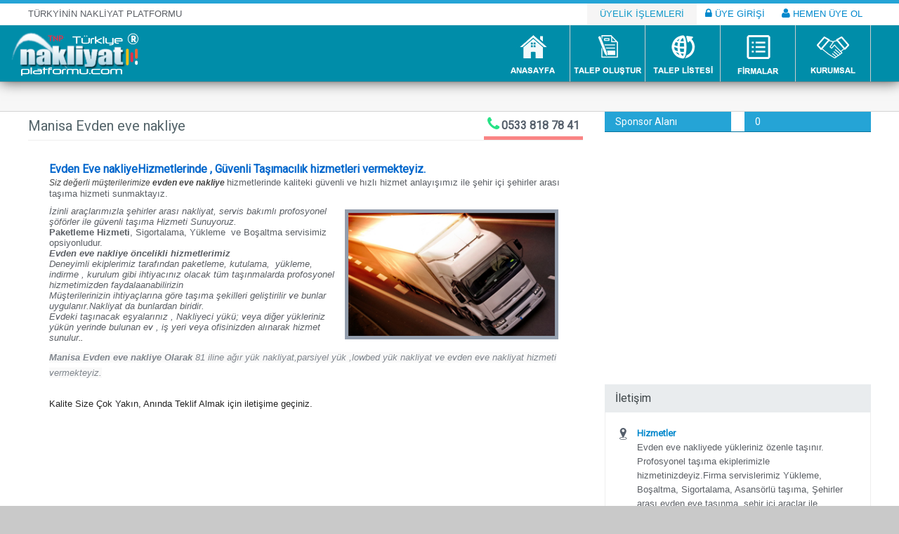

--- FILE ---
content_type: text/html; charset=utf-8
request_url: https://www.turkiyenakliyatplatformu.com/content/8055/manisa-evden-eve-nakliye.html
body_size: 15884
content:

<!DOCTYPE html>
<html xml:lang="tr" lang="tr">
<head id="Head1"><title>
	Manisa Evden eve nakliye | 0533 818 78 41 | Türkiye Nakliyat Platformu ®
</title>
<meta name="description" content="Manisa Evden eve nakliye - 0533 818 78 41 ,Evden eve nakliyede yükleriniz özenle taşınır. Profosyonel taşıma ekiplerimizle hizmetinizdeyiz.Firma servislerimiz  Yükleme, Boşaltma, Sigortalama, Asansörlü taşıma, Şehirler arası evden eve taşınma, şehir içi araçlar ile sorunsuz nakliyat" /><meta name="keywords" content="nakliye, nakliye firmaları, nakliye ilanı, nakliyeciler, nakliyat, lojistik, yurt içi nakliye,  komple yük, boş araçlar,boş araç, nakliyeci firma, nakliyat platformu, Güvenli Taşımacıklık, Kurumsal Hizmet, Anında Fiyat Alın,Manisa evden eve şehir içi nakliye, Manisa evden eve nakliyeçılar, Manisa evden eve ambar nakliye, Manisa evden eve nakliye, Manisa evden eve Manisa evden eve Manisa evden eve yurtiçi nakliye, Manisa evden eve nakliyeambarı, Manisa evden eve nakliyeciler, Manisa evden eve parça yük, Manisa evden eve nakliye paltformu, Manisa nakliyeciler ambarı, Manisa evden eve lojistik, Manisa evden eve şehir içi taşıma" /><meta name="abstract" content="Türkiye Nakliyat Platformu , Türkiye işlevsel nakliye firmaları nakliye ilanı protalı ve yük ilanları" /><meta property="og:description" content="Manisa Evden eve nakliye - 0533 818 78 41 ,Evden eve nakliyede yükleriniz özenle taşınır. Profosyonel taşıma ekiplerimizle hizmetinizdeyiz.Firma servislerimiz  Yükleme, Boşaltma, Sigortalama, Asansörlü taşıma, Şehirler arası evden eve taşınma, şehir içi araçlar ile sorunsuz nakliyat" /><meta http-equiv="Content-Type" content="text/html; charset=windows-1254" /><meta http-equiv="Content-Type" content="text/html; charset=iso-8859-9" /><meta http-equiv="Content-Language" content="tr" /><meta http-equiv="cache-control" content="no-cache" /><meta http-equiv="pragma" content="no-cache" /><meta name="revisit-after" content="1" /><meta name="robots" content="ALL" /><meta name="Rating" content="ALL" /><meta name="Distribution" content="Global" /><meta name="Copyright" content="© 2017-2020 Türkiye Nakliyat Platformu" /><meta name="Classification" content="nakliyat" /><meta http-equiv="content-type" content="text/html; charset=windows-1254" />
<meta http-equiv="content-type" content="text/html; charset=iso-8859-9" />
<meta name="classification" content="nakliyat,gebze nakliyat,gebze,kocaeli nakliyat" />
<meta name="distribution" content="Global / Local" />
<meta name="rating" content="All" />
<meta name="robots" content="index, follow" />
<meta name="msvalidate.01" content="F843AFF25291511EFF4D9941AD49E326" />
<meta name="alexaVerifyID" content="ig5GOApqTH7dPtNVNoQRqwSjLC8" />
<meta name='yandex-verification' content='74e1c97709080f55' />
 <meta name="strucr-confirm" content="3badaebc88da5a7b41d0839d42d2ffc3ba30e3fd" />
<!-- Google tag (gtag.js) -->
<script async src="https://www.googletagmanager.com/gtag/js?id=AW-982641475"></script>
<script>
  window.dataLayer = window.dataLayer || [];
  function gtag(){dataLayer.push(arguments);}
  gtag('js', new Date());

  gtag('config', 'AW-982641475');
</script><meta name="viewport" content="width=device-width,initial-scale=1.0,user-scalable=0" /><link rel="stylesheet" href="/css/slider.css?ver=3.8" type="text/css" media="all" /><link rel="stylesheet" href="/css/bootstrap.css?ver=3.8" type="text/css" media="all" /><link rel="stylesheet" href="/css/arneresponsive.css?ver=3.8" type="text/css" media="all" /><link rel="stylesheet" href="/css/bootstrap.min.css" /><link rel="stylesheet" href="/css/jpage.css?ver=3.8" type="text/css" media="all" /><link rel="stylesheet" href="/css/ie.css?ver=3.8" type="text/css" media="all" /><link rel="stylesheet" href="/css/font-awesome.css" /><link rel="stylesheet" href="//fonts.googleapis.com/css?family=Roboto" type="text/css" media="all" /><link href="/css/jui_redmond/jquery-ui-1.9.0.custom.css" rel="stylesheet" /><link rel="stylesheet" href="/css/post-ratings.css?ver=3.8" type="text/css" media="all" /><link href="/js/sharethis/button/css/clipboard.css" rel="stylesheet" /><link rel="stylesheet" href="/css/arne.css?ver=3.8" type="text/css" media="all" /><link href="/css/mix.css" rel="stylesheet" />
    <script type="text/javascript" src="/js/jquery.js?ver=1.10.2"></script>
    <script type="text/javascript" src="/js/jquery-migrate.min.js?ver=1.2.1"></script>
    <script type="text/javascript" src="/js/html5.js?ver=3.6"></script>
    <script type="text/javascript" src="/js/jquery.easing.1.3.js?=1"></script>
    <script type="text/javascript" src="/js/ui/jquery.ui.core.min.js?ver=1.10.3"></script>
    <script type="text/javascript" src="/js/ui/jquery.ui.widget.min.js?ver=1.10.3"></script>
    <script type="text/javascript" src="/js/ui/jquery.ui.accordion.min.js?ver=1.10.3"></script>
    <script type="text/javascript" src="/js/ui/jquery.ui.tabs.min.js?ver=1.10.3"></script>
    <script type="text/javascript" src="/js/zilla-shortcodes-lib.js"></script>
    <script type="text/javascript" src="/js/bootstrap.min.js?ver=2.3.2"></script>
    <script type="text/javascript" src="/js/jquery.flexslider.js?ver=2.1"></script>
    <script type="text/javascript" src="/js/jquery.flexslider.init.js?ver=2.1"></script>
    <script type="text/javascript" src="/js/jquery.bxslider.js?ver=4.1.1"></script>
    <script type="text/javascript" src="/js/jquery.bxslider.init.js?ver=4.1.1"></script>
    <script type="text/javascript" src="/js/jquery.idTabs.mind.js?ver=2.2"></script>
    <script type="text/javascript" src="/js/jquery.simplyscroll.js?ver=2.0.5"></script>
    <script type="text/javascript" src="/js/fluidvids.min.js?ver=1.0.0"></script>
    <script type="text/javascript" src="/js/jPages.js?ver=0.7"></script>
    <script type="text/javascript" src="/js/jquery.sidr.min.js?ver=1.1.1"></script>
    <script type="text/javascript" src="/js/jquery.touchSwipe.min.js?ver=1.6"></script>
    <script type="text/javascript" src="/js/jquery.swipemenu.init.js?ver=1.1.1"></script>
    <script type="text/javascript" src="/js/jquery.prettyPhoto.js?ver=0.7"></script>
    <script type="text/javascript" src="/js/jqueryui_/jquery-ui-1.9.0.custom.js"></script>
    <script type="text/javascript" src="/js/jqueryui_/jquery.ui.datepicker-tr.js"></script>
    <script type="text/javascript" src="/js/uniform.js"></script>
    <script type="text/javascript" src="/js/masked-input.js"></script>
     <script src="/js/arne-carusel.js"></script>
    <script type="text/javascript" src="/js/custom.js"></script>
    <script type="text/javascript" src="/js/post-ratings.js?ver=2.4"></script>
    
    <style>
        #content { background: #FFF; padding: 0px 40px 60px; }
    </style>

<script async src="https://pagead2.googlesyndication.com/pagead/js/adsbygoogle.js?client=ca-pub-2661252487761370"
     crossorigin="anonymous"></script>
</head>
<body onload="load();">
    
    <form method="post" action="./manisa-evden-eve-nakliye.html" id="trnpForm">
<div class="aspNetHidden">
<input type="hidden" name="__EVENTTARGET" id="__EVENTTARGET" value="" />
<input type="hidden" name="__EVENTARGUMENT" id="__EVENTARGUMENT" value="" />
<input type="hidden" name="__VIEWSTATE" id="__VIEWSTATE" value="/[base64]/[base64]/[base64]/[base64]/[base64]/[base64]/Fn2FsdG1hLCBTaWdvcnRhbGFtYSwgQXNhbnPDtnJsw7wgdGHFn8SxbWEsIMWeZWhpcmxlciBhcmFzxLEgZXZkZW4gZXZlIHRhxZ/[base64]/[base64]/EsW1hY8SxbMSxxJ/EsSBOZWRpciA/[base64]" />
</div>

<script type="text/javascript">
//<![CDATA[
var theForm = document.forms['trnpForm'];
if (!theForm) {
    theForm = document.trnpForm;
}
function __doPostBack(eventTarget, eventArgument) {
    if (!theForm.onsubmit || (theForm.onsubmit() != false)) {
        theForm.__EVENTTARGET.value = eventTarget;
        theForm.__EVENTARGUMENT.value = eventArgument;
        theForm.submit();
    }
}
//]]>
</script>


<script src="/WebResource.axd?d=OKQizEJtSC4TTDmm1pKZwcHP0zzrd8mUuC6ye1siFomVMcL4llRVU5sTQZ6mOFDyJct2HuabLKB8EBwf8RTkb8VSVsn8Nl5abpLV0qv-Lgg1&amp;t=638901649900000000" type="text/javascript"></script>


<script src="../../Scripts/WebForms/MsAjax/MicrosoftAjax.js" type="text/javascript"></script>
<script type="text/javascript">
//<![CDATA[
if (typeof(Sys) === 'undefined') throw new Error('ASP.NET Ajax client-side framework failed to load.');
//]]>
</script>

<script src="../../Scripts/WebForms/MsAjax/MicrosoftAjaxWebForms.js" type="text/javascript"></script>
<div class="aspNetHidden">

	<input type="hidden" name="__VIEWSTATEGENERATOR" id="__VIEWSTATEGENERATOR" value="83F09F98" />
</div>
                <script type="text/javascript">
//<![CDATA[
Sys.WebForms.PageRequestManager._initialize('ctl00$ScriptManager1', 'trnpForm', [], [], [], 90, 'ctl00');
//]]>
</script>

        <div id="page">
            <div class="top-nav container">
                <div class="topslogan">TÜRKYİNİN NAKLİYAT PLATFORMU</div>

                <ul id="menu-short" class="contact-header-menu">
                    <li id="liUyDegil3" class="topcompany">ÜYELİK İŞLEMLERİ</li>
                    <li id="liUyeDegil1"><a href="/uyegiris.html"><i class="fa fa-lock"></i> ÜYE GİRİŞİ</a></li>
                    <li id="liUyeDegil2"><a href="/uyeol.aspx"><i class="fa fa-user"></i> HEMEN ÜYE OL</a></li>
                    
                </ul>
            </div>
            <div id="header" class="header container">
                <div id="mast-head">
                    <div id="logo">
                        <a href="/" title="turkiyenakliyatplatformu.com" rel="home">
                            <img src="/images/logo.png" alt="Türkiye Nakliyat Platformu" />

                        </a>
                    </div>
                </div>


                <div class="nav navbar navbar-inverse clearfix nobot">
                    <div class="nav-collapse" id="swipe-menu-responsive">
                         <ul id='menu-main-menu' class='nav menu lang_1'><li id='menu-item-116' class='menu-item menu-item-116'><a href='/' style='background:url(/images/ana_sayfa_icon-m-6.png) no-repeat'></a></li><li id='menu-item-16' class='menu-item menu-item-16'><a href='/nakliyat-talebi.html' style='background:url(/images/nakliyat_talep_olustur-cmi-6.png) no-repeat'></a></li><li id='menu-item-5' class='menu-item menu-item-5'><a href='/nakliyat-talepleri.html' style='background:url(/images/nakliyat_talep_listesi-cmi-8.png) no-repeat'></a></li><li id='menu-item-6' class='menu-item menu-item-6'><a href='/firma-listesi.html' style='background:url(/images/firma_rehberi-cmi-9.png) no-repeat'></a></li><li id='menu-item-10' class='menu-item menu-item-10'><a href='/hakkimizda.html' style='background:url(/images/kurumsal.png) no-repeat'></a><ul class='sub-menu'><li id='menu-item-117' class='menu-item menu-item-117'><a href='/iletisim.html'>İletişim</a> </li><li id='menu-item-118' class='menu-item menu-item-118'><a href='/content/hakkimizda.html'>Hakkımızda</a></li><li id='menu-item-119' class='menu-item menu-item-119'><a href='/content/uyelik-paketi.html'>Üyelik Paketi</a></li></ul></li></ul>
                    </div>
                </div>
            </div>

            <div id="intr" class="container">
                <div class="row-fluid">

                    <div class="paging span12">
                       
                        
                    </div>
                    <div class="search span3">
                        <div class="offset1">
                            <div class="sf_container">
                            </div>
                        </div>
                    </div>
                    <div class="clear"></div>
                </div>
            </div>
            <div id="content" class="container">
                

  
    
	  
    <div id="main" class="row-fluid">
        

        <div id="main-left" class="span8">
            <div id="post-23 article">
                <h2 class="entry-title">
                    <span class="the_title">
                        Manisa Evden eve nakliye
                    </span>
                    <span id="MainContentPlace_entrycat" class="entry-cat tel">
                        <i class="fa fa-phone"></i>
                        <a href='tel:0533 818 78 41'>0533 818 78 41</a>
                    </span>

                </h2>
                <div id="MainContentPlace_icerikcontentent" class="entry-content">
                    <p>
                        <div style="box-sizing: border-box; margin: 0px; padding: 0px; border: 0px; outline: 0px; vertical-align: baseline; color: rgb(35, 35, 35); font-family: 'Open Sans', 'Helvetica Neue', Helvetica, Arial; line-height: 22px;">
<h3 style="line-height: 22px; box-sizing: border-box; margin: 0px; padding: 0px; border: 0px; outline: 0px; vertical-align: baseline;"><span style="color: rgb(0, 102, 204);">Evden Eve nakliyeHizmetlerinde , G&uuml;venli Taşımacılık hizmetleri vermekteyiz.</span></h3>
</div>

<p><span style="font-size: 12px;"><span style="font-style: italic; color: rgb(68, 68, 68); font-family: arial, sans-serif; line-height: 16px;">Siz değerli m&uuml;şterilerimize&nbsp;<b>evden eve nakliye&nbsp;</b></span></span><span style="line-height: 1.2em;">hizmetlerinde kaliteki g&uuml;venli ve hızlı hizmet anlayışımız ile şehir i&ccedil;i şehirler arası taşıma hizmeti sunmaktayız.</span></p>

<h3><img src="/images/editor/images/evdenevenakliyat.jpg" style="margin: 5px; float: right; width: 294px; border-width: 5px; border-style: solid; height: 175px;" /></h3>

<p><span style="font-family: arial, helvetica, sans-serif; font-style: italic;">İzinli ara&ccedil;larımızla şehirler arası nakliyat, servis bakımlı profosyonel ş&ouml;f&ouml;rler ile g&uuml;venli taşıma Hizmeti Sunuyoruz.</span><br />
<strong>Paketleme Hizmeti</strong>, Sigortalama, Y&uuml;kleme &nbsp;ve Boşaltma servisimiz opsiyonludur.<br />
<span style="font-family: arial, helvetica, sans-serif; font-style: italic;"><strong>Evden eve nakliye &ouml;ncelikli hizmetlerimiz</strong><br />
Deneyimli ekiplerimiz tarafından paketleme, kutulama, &nbsp;y&uuml;kleme, indirme , kurulum gibi ihtiyacınız olacak t&uuml;m taşınmalarda profosyonel hizmetimizden faydalaanabilirizin<br />
M&uuml;şterilerinizin ihtiya&ccedil;larına g&ouml;re taşıma şekilleri geliştirilir ve bunlar uygulanır.Nakliyat&nbsp;da&nbsp;bunlardan biridir.</span><br style="font-family: arial, helvetica, sans-serif; font-style: italic;" />
<span style="font-family: arial, helvetica, sans-serif; font-style: italic;">Evdeki taşınacak eşyalarınız&nbsp;, Nakliyeci y&uuml;k&uuml;; veya diğer y&uuml;kleriniz y&uuml;k&uuml;n yerinde bulunan ev , iş yeri veya ofisinizden alınarak hizmet sunulur</span><span style="color: rgb(34, 34, 34); font-family: arial, helvetica, sans-serif; font-size: 12px; font-style: italic; line-height: normal; white-space: pre-wrap;">..</span></p>

<div style="box-sizing: border-box; margin: 0px; padding: 0px; border: 0px; outline: 0px; vertical-align: baseline; color: rgb(35, 35, 35); font-family: 'Open Sans', 'Helvetica Neue', Helvetica, Arial; line-height: 22px;"><span style="font-size: small; font-family: arial, helvetica, sans-serif; font-style: italic; color: rgb(68, 68, 68); line-height: 16px;"><strong style="box-sizing: border-box; color: rgb(129, 135, 142); font-size: 13px; background-color: rgb(249, 249, 249); line-height: 1.6em;">Manisa Evden eve nakliye&nbsp;Olarak&nbsp;</strong><span style="box-sizing: border-box; color: rgb(129, 135, 142); font-size: 13px; background-color: rgb(249, 249, 249); line-height: 1.6em;">81 iline ağır y&uuml;k nakliyat,parsiyel y&uuml;k ,lowbed y&uuml;k&nbsp;nakliyat ve&nbsp;evden eve nakliyat&nbsp;hizmeti vermekteyiz.</span></span></div>

<div style="box-sizing: border-box; margin: 0px; padding: 0px; border: 0px; outline: 0px; vertical-align: baseline; color: rgb(35, 35, 35); font-family: 'Open Sans', 'Helvetica Neue', Helvetica, Arial; line-height: 22px;">&nbsp;</div>

<div style="box-sizing: border-box; margin: 0px; padding: 0px; border: 0px; outline: 0px; vertical-align: baseline; color: rgb(35, 35, 35); font-family: 'Open Sans', 'Helvetica Neue', Helvetica, Arial; line-height: 22px;">Kalite Size &Ccedil;ok Yakın, Anında Teklif Almak i&ccedil;in iletişime ge&ccedil;iniz.</div>

                    </p>
                    <div class="sparcer20" style="height: 150px"></div>

                    <div id="MainContentPlace_divAnahtarKelimeGoster" class="author-info">
                        <h3 class="title"><span>İlgili Linkler</span></h3>
                        <div class="rowfluid">
                             <div class='anahtarkelime'><div class='anahtarkelimebaslik'></div> <h2><a class='anahtarkelimelink' href='/content/8055/manisa-evden-eve-ambar-nakliye.html'> Manisa evden eve ambar nakliye</a></h2> <h2><a class='anahtarkelimelink' href='/content/8055/manisa-evden-eve-nakliyeambari.html'> Manisa evden eve nakliyeambarı</a></h2> <h2><a class='anahtarkelimelink' href='/content/8055/manisa-evden-eve-nakliyeciler.html'> Manisa evden eve nakliyeciler</a></h2> <h2><a class='anahtarkelimelink' href='/content/8055/manisa-evden-eve-nakliye.html'> Manisa evden eve nakliye</a></h2> <h2><a class='anahtarkelimelink' href='/content/8055/manisa-evden-eve-manisa-evden-eve-manisa-evden-eve-yurtici-nakliye.html'> Manisa evden eve Manisa evden eve Manisa evden eve yurtiçi nakliye</a></h2> <h2><a class='anahtarkelimelink' href='/content/8055/manisa-evden-eve-lojistik.html'> Manisa evden eve lojistik</a></h2> <h2><a class='anahtarkelimelink' href='/content/8055/manisa-evden-eve-sehir-ici-tasima.html'> Manisa evden eve şehir içi taşıma</a></h2> <h2><a class='anahtarkelimelink' href='/content/8055/manisa-evden-eve-sehir-ici-nakliye.html'> Manisa evden eve şehir içi nakliye</a></h2> <h2><a class='anahtarkelimelink' href='/content/8055/manisa-evden-eve-nakliyecilar.html'> Manisa evden eve nakliyeçılar</a></h2> <h2><a class='anahtarkelimelink' href='/content/8055/manisa-evden-eve-nakliye-paltformu.html'> Manisa evden eve nakliye paltformu</a></h2> <h2><a class='anahtarkelimelink' href='/content/8055/manisa-nakliyeciler-ambari.html'> Manisa nakliyeciler ambarı</a></h2> <h2><a class='anahtarkelimelink' href='/content/8055/manisa-evden-eve-parca-yuk.html'> Manisa evden eve parça yük</a></h2></div>
                        </div>
                    </div>
                </div>
                <div id="MainContentPlace_divDigerLinler" class="author-info">
                    <h3 id="MainContentPlace_divDigerLinlerTitle" class="title"><span>Bağlantılar</span></h3>
                    <div class="rowfluid">

                        <div class="contentinner menu-sidebar fullcontentmenu">
                            <ul><li id='menu-item-8056' class='menu-item menu-item-8056'><a href='/evdenevenakliye/ahmetli-evden-eve-nakliye.html'>Ahmetli Evden eve nakliye</a></li><li id='menu-item-8057' class='menu-item menu-item-8057'><a href='/evdenevenakliye/akhisar-evden-eve-nakliye.html'>Akhisar Evden eve nakliye</a></li><li id='menu-item-8058' class='menu-item menu-item-8058'><a href='/evdenevenakliye/alasehir-evden-eve-nakliye.html'>Alaşehir Evden eve nakliye</a></li><li id='menu-item-8059' class='menu-item menu-item-8059'><a href='/evdenevenakliye/demirci-evden-eve-nakliye.html'>Demirci Evden eve nakliye</a></li><li id='menu-item-8060' class='menu-item menu-item-8060'><a href='/evdenevenakliye/golmarmara-evden-eve-nakliye.html'>Gölmarmara Evden eve nakliye</a></li><li id='menu-item-8061' class='menu-item menu-item-8061'><a href='/evdenevenakliye/gordes-evden-eve-nakliye.html'>Gördes Evden eve nakliye</a></li><li id='menu-item-8062' class='menu-item menu-item-8062'><a href='/evdenevenakliye/kirkagac-evden-eve-nakliye.html'>Kırkağaç Evden eve nakliye</a></li><li id='menu-item-8063' class='menu-item menu-item-8063'><a href='/evdenevenakliye/koprubasi-evden-eve-nakliye.html'>Köprübaşı Evden eve nakliye</a></li><li id='menu-item-8064' class='menu-item menu-item-8064'><a href='/evdenevenakliye/kula-evden-eve-nakliye.html'>Kula Evden eve nakliye</a></li><li id='menu-item-8065' class='menu-item menu-item-8065'><a href='/evdenevenakliye/manisa-merkez-evden-eve-nakliye.html'>Manisa Merkez Evden eve nakliye</a></li><li id='menu-item-8066' class='menu-item menu-item-8066'><a href='/evdenevenakliye/salihli-evden-eve-nakliye.html'>Salihli Evden eve nakliye</a></li><li id='menu-item-8067' class='menu-item menu-item-8067'><a href='/evdenevenakliye/sarigol-evden-eve-nakliye.html'>Sarıgöl Evden eve nakliye</a></li><li id='menu-item-8068' class='menu-item menu-item-8068'><a href='/evdenevenakliye/saruhanli-evden-eve-nakliye.html'>Saruhanlı Evden eve nakliye</a></li><li id='menu-item-8069' class='menu-item menu-item-8069'><a href='/evdenevenakliye/selendi-evden-eve-nakliye.html'>Selendi Evden eve nakliye</a></li><li id='menu-item-8070' class='menu-item menu-item-8070'><a href='/evdenevenakliye/soma-evden-eve-nakliye.html'>Soma Evden eve nakliye</a></li><li id='menu-item-8071' class='menu-item menu-item-8071'><a href='/evdenevenakliye/turgutlu-evden-eve-nakliye.html'>Turgutlu Evden eve nakliye</a></li></ul>
                        </div>
                    </div>
                </div>

            </div>


        </div>

        <div id="divContentContact" class="span4">
            <div id="latestpost-5" class="widget widget_latestpost">
                <h3 class="title">
                    <span>Sponsor Alanı</span><span class="midx">0</span></h3>
                <div class="latest-posts widget">
                    <div class="latest-post clearfix">

                        <div class="reklamislem">
                            <script async src="//pagead2.googlesyndication.com/pagead/js/adsbygoogle.js"></script>
                            <!-- TRNP ICERIK -->
                            <ins class="adsbygoogle"
                                style="display: block"
                                data-ad-client="ca-pub-5096035112372418"
                                data-ad-slot="1816368934"
                                data-ad-format="auto"></ins>
                            <script>
                                (adsbygoogle = window.adsbygoogle || []).push({});
                            </script>
                            <div>
                                <div class="clear"></div>
                            </div>

                        </div>

                    </div>


                </div>


                <div class="clear"></div>

            </div>
            <div id="MainContentPlace_contactwidget2" class="widget widget_contact">
                <h3 class="kontak" style="background-color: #e9ecee;"><span style="color: #3e4548;">İletişim</span></h3>
                <div class="kontak textwidget clearfix">

                    <ul>
                        <li class="address">
                            <h4><a href="javascript:void(0)">Hizmetler</a></h4>
                            <p>
                                Evden eve nakliyede yükleriniz özenle taşınır. Profosyonel taşıma ekiplerimizle hizmetinizdeyiz.Firma servislerimiz  Yükleme, Boşaltma, Sigortalama, Asansörlü taşıma, Şehirler arası evden eve taşınma, şehir içi araçlar ile sorunsuz nakliyat
                            </p>
                        </li>
                        <li class="phone">
                            <a href='tel:0533 818 78 41'>0533 818 78 41</a>
                        </li>

                    </ul>
                </div>

            </div>
            <div class="addthis_sharing_toolbox"></div>
            <div id="latestpost-3" class="widget widget_latestpost">
                <h3 class="title">
                    <span>Sponsor Alanı</span><span class="midx">0</span></h3>
                <div class="latest-posts widget">
                    <div class="latest-post clearfix">

                            <div class="reklamislem">
                                <script async src="//pagead2.googlesyndication.com/pagead/js/adsbygoogle.js"></script>
                                <!-- TRNP ICERIK -->
                                <ins class="adsbygoogle"
                                    style="display: block"
                                    data-ad-client="ca-pub-5096035112372418"
                                    data-ad-slot="1816368934"
                                    data-ad-format="auto"></ins>
                                <script>
                                    (adsbygoogle = window.adsbygoogle || []).push({});
                                </script>
                                <div>
                                    <div class="clear"></div>
                                </div>

                            </div>
                            <div class="clear"></div>
                        </div>

                </div>


                <div class="clear"></div>

            </div>
        </div>
        <div class="clear"></div>
        <div class="spacer20"></div>
        <div class="contentreklam reklamislem">
            <script type="text/javascript">
                google_ad_client = "ca-pub-5096035112372418";
                google_ad_slot = "8517522933";
                google_ad_width = 600;
                google_ad_height = 600;
            </script>
            <!-- Reklam PREK -->
            <script type="text/javascript"
                src="//pagead2.googlesyndication.com/pagead/show_ads.js">
            </script>
        </div>
    </div>

            </div>
            <div id="footer" class="footer row-fluid">


                <div id="footer-widgets" class="container">

                    <div class="footer-widget span3 block1">
                        <div id="latestpost-4" class="widget widget_latestpost">
                            <h3 class="title"><span>Kurumsal</span></h3>
                            <div class="latest-posts widget">
                                <ul class="footernav1">
                                    <li class='footer-menu-item-117'><a  href='/iletisim.html'>İletişim</a> </li><li class='footer-menu-item-118'><a  href='/hakkimizda.html'>Hakkımızda</a> </li><li class='footer-menu-item-119'><a  href='/uyelik-paketi.html'>Üyelik Paketi</a> </li>
                                </ul>
                            </div>

                        </div>
                    </div>
                    <div class="footer-widget span3 block2">
                        <h3 class="title"><span>Platform İşlemler</span></h3>
                          <ul class="footernav1">
                                    <li class='footer-menu-item-233'><a  href='/gizlilik-politikasi'>Gizlilik Politikası</a> </li><li class='footer-menu-item-234'><a  href='/kullanim-kosullari'>Kullanım Koşulları</a> </li><li class='footer-menu-item-238'><a  href='/firma-uyelik-sozlesmesi'>Firma Üyelik Sözleşmesi</a> </li><li class='footer-menu-item-239'><a  href='/bireysel-uyelik-sozlesmesi'>Bireysel Üyelik Sözleşmesi</a> </li><li class='footer-menu-item-240'><a  href='/yardim'>Yardım</a> </li>
                        </ul>
                    </div>
                     <div class="footer-widget span3 block1">
                        <div  class="widget widget_latestpost">
                            <h3 class="title"><span>BİLGİLENDİRME</span></h3>
                            <div class="latest-posts widget">
                                <ul class="footernav1">
                                  <li class='footer-menu-item-19355'><a  href='/k-belgeleri-nedir'>K Belgeleri Nedir ?</a> </li><li class='footer-menu-item-19356'><a  href='/k-belgeleri-nereden-alinir'>K Belgeleri Nereden Alınır ?</a> </li><li class='footer-menu-item-19357'><a  href='/nakliyatsigortasinedir'>Nakliyat Sigortası Nedir ?</a> </li><li class='footer-menu-item-19359'><a  href='/parca-esya-nakliyesi-hakkinda-bilgilendirme'>Parça Eşya Nakliyesi Hakkında Bilgilendirme</a> </li><li class='footer-menu-item-19360'><a  href='/nakliyat-isleminde-hizmet-kalitesini-etkileyen-hususlar'>Nakliyat İşleminde Hizmet Kalitesini Etkileyen Hususlar</a> </li><li class='footer-menu-item-19361'><a  href='/kurum-tasimaciligi-nedir'>Kurum Taşımacılığı Nedir ?</a> </li>
                                </ul>
                            </div>

                        </div>
                    </div>
                    <div class="footer-widget span3 block4">
                        <div id="tag_cloud-2" class="widget widget_tag_cloud">
                            <h3 class="title"><span>SİTE ETİKETLER</span></h3>
                            <div class="tagcloud">
                                <a href='/platform/nakliyat-ambari.html' >Nakliyat Ambarı</a><a href='/platform/ambarlar.html' >AMBARLAR</a><a href='/platform/nakliyat-firmalar.html' >Nakliyat Firmalar</a><a href='/platform/nakliyat.html' >Nakliyat</a><a href='/platform/nakliye.html' >Nakliye</a><a href='/platform/evden-eve-nakliyat.html' >Evden eve nakliyat</a><a href='/platform/nakliyat-ambarlari.html' >Nakliyat Ambarları</a><a href='/platform/evden-eve-nakliye.html' >Evden eve nakliye</a><a href='/gebze/gebze-nakliyat.html' >Gebze Nakliyat</a><a href='/blog/blog.html' >Blog</a>
                            </div>
                        </div>
                    </div>

                   
                    <div class="clearfix"></div>
                    <div class="footer-widget span5 block5 marginclear">
                        <img class="footer-logo" src="/images/logo.png" alt="nakliyatplatformu">

                        <div class="footer-text">
                            <h4>TÜKİYE NAKLİYAT PLATFORMU HAKKINDA   </h4>
                            <p>
                                Nakliye Hizmeti alımı ve satımında işinizi kolaylaştıran türkiyenin en büyük nakliyat platformudur.
    <br />
                                Ticari bir kuruluştur. Hizmeti ve faydayı en üst seviyede sunuar. Hizmet veren firmaları titizlikle seçer
                            </p>
                            <div class="fb-like" data-href="/" data-layout="button" data-action="like" data-show-faces="false" data-share="true"></div>

                        </div>
                        <div class="clearfix"></div>
                    </div>
                    <div class="footer-widget span4 block4">

                        <div class="footer-text footerborderleft">
                            <h4>KALİTE POLİTİKASI</h4>
                            <p>
                                Hizmet veren nakliye kuruluşları en az 6 yıllık ticareti failet göstermiş olmak koşulu ile sisteme eklenir.
    <br />
                                Her bir hizmet alımı ve hizmet sunumunda oluşan şikayetler değerlendirilir. Buna göre kayıtlı üye, firma ve nakliye kuruluşu hakkında aksiyon oluştutulur.
                            </p>
                        </div>
                        <div class="clearfix"></div>
                    </div>
                    <div class="footer-widget span3 block5 f-right">

                        <div class="footer-text footerborderleft">
                            <h4>SOSYAL MEDYA</h4>
                            <div class="widget widget_social">
                                <h3 class="title"><span></span></h3>
                                <div class="socmed textwidget clearfix">
                                    <ul>
                                        <li>
                                            <a href="/ror.xml">
                                                <img src="/images/rss-icon.png" alt="rss" /></a>
                                            <h4>RSS</h4>
                                            <p>Abonelik</p>
                                        </li>
                                        <li>
                                            <a href="https://www.twitter.com/turkiyenakliyatplatformu">
                                                <img src="/images/twitter-icon.png" alt="nakliyat platformu" /></a>
                                            <h4>38572</h4>
                                            <p>İzleyiciler</p>
                                        </li>
                                        <li>
                                            <a href="https://www.facebook.com/turkiyenakliyatplatformu">
                                                <img src="/images/fb-icon.png" alt="nakliyat platformu" /></a>
                                            <h4 class="facebook_likes" rel="540011039430025"></h4>
                                            <p>Takip Edenler</p>
                                            <div class="fb-like" data-href="https://www.facebook.com/turkiyenakliyatplatformu" data-layout="button" data-action="like" data-show-faces="false" data-share="false"></div>
                                        </li>
                                    </ul>
                                </div>

                            </div>
                        </div>
                        <div class="clearfix"></div>
                    </div>
                </div>


                <div id="site-info" class="container">

                    <div id="footer-nav" class="fr">
                        <ul id="menu-footer-menu" class="menu">

                            <li id="menu-item-613" class="menu-item"><a href="https://www.arneyazilim.com.tr" title="web tasarım" rel="nofollow">Web Tasarım</a></li>
                            <li id="menu-item-611" class="menu-item"><a href="https://www.arneyazilim.com.tr" title="Arne" rel="author">Arne Yazılım</a></li>
                        </ul>
                    </div>

                    <div id="credit" class="fl">
                        <p>© Copyright 2017 Turkiye Nakliyat Platformu | info@turkiyenakliyatplatformu.com</p>
                    </div>

                </div>
                <!-- .site-info -->

            </div>
        </div>
         <div id="fb-root"></div>
    </form>

    
    <script type="text/javascript" src="//s7.addthis.com/js/300/addthis_widget.js#pubid=ra-543ea11105328411" async></script>

   
              
 
         <script src="/js/sosyal.js"></script>
</body>
</html>


--- FILE ---
content_type: text/html; charset=utf-8
request_url: https://www.google.com/recaptcha/api2/aframe
body_size: 185
content:
<!DOCTYPE HTML><html><head><meta http-equiv="content-type" content="text/html; charset=UTF-8"></head><body><script nonce="2fyBEgOXJNYqvSlTKf_OJg">/** Anti-fraud and anti-abuse applications only. See google.com/recaptcha */ try{var clients={'sodar':'https://pagead2.googlesyndication.com/pagead/sodar?'};window.addEventListener("message",function(a){try{if(a.source===window.parent){var b=JSON.parse(a.data);var c=clients[b['id']];if(c){var d=document.createElement('img');d.src=c+b['params']+'&rc='+(localStorage.getItem("rc::a")?sessionStorage.getItem("rc::b"):"");window.document.body.appendChild(d);sessionStorage.setItem("rc::e",parseInt(sessionStorage.getItem("rc::e")||0)+1);localStorage.setItem("rc::h",'1767260838753');}}}catch(b){}});window.parent.postMessage("_grecaptcha_ready", "*");}catch(b){}</script></body></html>

--- FILE ---
content_type: text/css
request_url: https://www.turkiyenakliyatplatformu.com/css/ie.css?ver=3.8
body_size: 477
content:


/* IE 8 Styles */


.ie8 #page{
	width:1020px;
}

.ie8 #site_head{
	background: #3D4C54;
} 

.ie8 .navbar .nav {
	float: right;
}

.ie8 .navbar .nav li a {
	padding-left: 7px !important;
	padding-right: 7px !important;
	font-size:12px;
}

.ie8 #intr,
.ie8 .brnews{
	overflow: hidden;
}

.ie8 .simply-scroll-container {
	position: absolute !important;
}


.ie8 .simply-scroll-clip {
    position: relative !important;
	padding-top:0;
	padding-bottom:0;
	overflow:hidden !important;
}	

.ie8 .brnews ul{
	width: 570px !important;
	position: absolute !important;
	top: 0;
	left: 117px;
}

.ie8 .flex-direction-nav .flex-next {right: 5px; }

.ie8 .flex-direction-nav .flex-prev {left: 5px;}

.ie8 #slider .entry{
	background: #3d4c54;
	display: none;
}

.ie8 #slider .entry{
	display: block;
	padding: 5px;
}

.ie8 #slider .entry p{
	display: none;
}

.ie8 .flex-control-thumbs .flex-active {
	background:#53626b url('../images/thumb-active-ie8.png') top center no-repeat;
}

.ie8 #home-top ul li{
	margin-right:40px !important;
}

/* IE 9 Styles */

.ie9 .container, .ie9 .navbar-static-top .container, .ie9 .navbar-fixed-top .container, .ie9 .navbar-fixed-bottom .container {width:1170px !important;}

.ie9 .simply-scroll .simply-scroll-clip {float:left !important;max-width:700px !important;}

.ie9 #slide-right ul li {margin: 12px 12px 13px !important;}

.ie9 .flex-direction-nav .flex-next {right:5px !important;} 

.ie9 .flex-direction-nav .flex-prev {left:5px !important;}

.ie9 .video-box ul li:last-child {margin-right:0 !important;}

--- FILE ---
content_type: text/css
request_url: https://www.turkiyenakliyatplatformu.com/css/post-ratings.css?ver=3.8
body_size: 576
content:
.bx-wrapper .ratings {
  float: right;
  margin: 4px 0;
}

.ratings {
  float: none;
  margin: 5px 0;
}

.ratings:after{
  content:'.';
  display:block;
  clear:both;
  visibility:hidden;
  line-height:0;
  height:0;
}

.ratings .item{
  display: none;
}

.ratings ul, .ratings a:hover, .ratings .rating{
  background: transparent url(images/star.png) repeat-x;
  background-size: 12px;
}

/* !important because some bad themes override our rules :( */
.ratings ul, .ratings li{
  list-style-type: none !important;
  margin: 0 !important;
  padding: 0 !important;
}

.ratings ul{
  height: 12px;
  float: left;
}

.ratings li{
  position: relative;
  display: block;
}

.ratings a{
  position: absolute;
  cursor: pointer;
  left: 0;
  top: 0;
  display:block;
  width:12px;
  height: 12px;
  text-decoration: none;
  text-indent: -999px;
  z-index: 10;
}

.bx-wrapper .ratings a, .latest-post .ratings  a {
  text-indent: -9999px;
}

.ratings ul li a:hover{
  background-position: left bottom;
  z-index: 5;
  left: 0 !important;
}

.ratings .s2 a{left:12px;}
.ratings .s2 a:hover{width: 24px;}

.ratings .s3 a{left: 24px;}
.ratings .s3 a:hover{width: 36px;}

.ratings .s4 a{left: 36px;}
.ratings .s4 a:hover{width: 48px;}

.ratings .s5 a{left: 48px;}
.ratings .s5 a:hover{width: 60px;}

.ratings .s6 a{left: 60px;}
.ratings .s6 a:hover{width: 72px;}

.ratings .s7 a{left: 72px;}
.ratings .s7 a:hover{width: 84px;}

.ratings .s8 a{left: 84px;}
.ratings .s8 a:hover{width: 96px;}

.ratings .s9 a{left: 96px;}
.ratings .s9 a:hover{width: 108px;}

.ratings .s10 a{left: 108px;}
.ratings .s10 a:hover{width: 120px;}

.ratings .rating{
  background-position: left center;
  position: absolute;
  height: 12px;
  display: block;
  text-indent: -9999px;
  z-index: 1;
}

.ratings .metaz{
  display: block;
  clear: both;
  font-size: 12px;
  color: #999;
  float: left;
  line-height: 18px;
}

.bx-wrapper .ratings .metaz, .latest-post .ratings .metaz{
  display: none;
}

.ratings .metaz strong{
  color: #666;
}

.ratings.error .metaz {
  color: #ff0000;
  font-weight: bold;
}


--- FILE ---
content_type: text/css
request_url: https://www.turkiyenakliyatplatformu.com/js/sharethis/button/css/clipboard.css
body_size: 1137
content:
.stClipped{background:url("../../images/clip/CLIP_SPRITE.png") no-repeat scroll 0 0 transparent;position:absolute;cursor:pointer;-moz-transition:opacity .5s;-webkit-transition:opacity .5s;-o-transition:opacity .5s;transition:opacity .5s;opacity:0;left:-1000px;top:-1000px;-ms-filter:"alpha(opacity=0)";z-index:89999988}.stClipped-a{width:56px;height:27px}.stClipped-b{width:47px;height:47px}.stClipped-right-a{background-position:0 -264px}.stClipped-right-b{background-position:0 -77px}.stClipped-left-a{background-position:0 -233px}.stClipped-left-b{background-position:0 -25px}.stClipped-cb{display:block;opacity:1;-ms-filter:"alpha(opacity=100)"}.stClipped-cb-left-a{background-position:0 -297px}.stClipped-cb-left-b{background-position:0 -129px}.stClipped-cb-right-a{background-position:0 -328px}.stClipped-cb-right-b{background-position:0 -181px}.fadeout{-webkit-transition:opacity .5s ease-in-out;-moz-transition:opacity .5s ease-in-out;-ms-transition:opacity .5s ease-in-out;-o-transition:opacity .5s ease-in-out;transition:opacity .5s ease-in-out}#st-close{width:22px;height:19px;position:absolute;cursor:pointer;background:url("../../images/clip/SnapSet_SPRITE.png") no-repeat scroll 0 -55px transparent}.st-close-borderless{right:-12px;top:-12px}.st-close-border{right:-18px;top:-18px}#st-snap{width:auto;display:none;top:20px;left:100px;z-index:9999999999;margin-left:auto;margin-right:auto;position:absolute;padding:8px;border-radius:5px;background-color:transparent}#st-snap.border{background-color:rgba(0,0,0,0.5)}#st-snap2{overflow:hidden;border-radius:5px}#st-background{height:100%;width:100%;background-color:#000;opacity:.6;-ms-filter:"alpha(opacity=60)";position:fixed;display:none;left:0;top:0;z-index:89999990}iframe[id^='stFrame-']{width:100%;height:250px;display:block}#st-debug{background:url("../../images/share-icon-32x32.png") no-repeat scroll 0 0 transparent;width:32px;height:32px;position:fixed;bottom:10px;right:10px}#st-icon{position:absolute;cursor:pointer;-moz-transition:opacity .5s;-webkit-transition:opacity .5s;-o-transition:opacity .5s;transition:opacity .5s;z-index:89999989;opacity:0;left:-1000px;top:-1000px}.st-icon{width:32px;height:32px}.st-icon-over{width:70px}#st-d-popup{position:absolute;cursor:pointer;-moz-transition:opacity .5s;-webkit-transition:opacity .5s;-o-transition:opacity .5s;transition:opacity .5s;display:none;z-index:89999989;opacity:1;left:-1000px;top:-1000px}.st-d-popup{width:343px;height:211px}#st-header{display:block;width:100%;height:40px}#st-preview{width:550px;height:340px;display:block;max-width:1000px}#st_bookmark_icon{background:url("../../images/clip/Bookmarklet_TAB.png") no-repeat scroll 0 0 transparent;width:46px;height:33px;position:absolute;bottom:-33px;left:0;cursor:pointer}#st_bookmark_container{height:auto;position:fixed;top:0;left:0;width:100%;z-index:89999989}#st_bookmark{height:0;background:url("../../images/clip/Bookmarklet_BG.png") repeat-x scroll 0 0 transparent;-moz-transition:height .5s;-webkit-transition:height .5s;-o-transition:height .5s;transition:height .5s;overflow:hidden}#st_bookmark #st_bookmark_close{cursor:pointer;background:url("../../images/clip/Bookmarklet_CLOSE_SPRITE.png") no-repeat scroll 0 0 transparent;width:16px;height:16px;float:right;margin:14px 15px 0}#st_bookmark #st_bookmark_close:hover{background-position:0 -22px}#st_bookmark #st_bookmark_logo{background:url("../../images/clip/Bookmarklet_Logo.png") no-repeat scroll 0 0 transparent;width:162px;height:35px;display:inline-block;margin:8px 70px 0;float:left}#st_bookmark #st_bookmark_headline{background:url("../../images/clip/HEADLINE.png") no-repeat scroll 0 -32px transparent;width:262px;height:29px;display:inline-block;margin:10px 10px 0 0;float:right}#st_bookmark #st_bookmark_clear{clear:both}#st_bookmark #st_bookmark_body{margin-left:150px;margin-top:20px}#st_bookmark #st_bookmark_body #st_bookmark_highlight{background:url("../../images/clip/Bookmarklet_EXAMPLES.png") no-repeat scroll 0 0 transparent;width:608px;height:190px;display:inline-block;margin:0 3%;float:left}#st_bookmark #st_bookmark_body #st_bookmark_text{width:200px;display:inline-block;color:#FFF;vertical-align:top;top:50px;position:relative;font-size:20px;float:left;font-family:helvetica}#st_bookmark #st_bookmark_body #st_bookmark_text a{color:#00dfe9;text-decoration:none}#st_bookmark #st_bookmark_body #st_bookmark_text a:hover{color:#07b2b8}

--- FILE ---
content_type: text/css
request_url: https://www.turkiyenakliyatplatformu.com/css/arne.css?ver=3.8
body_size: 22788
content:
body {
	background-color: #C9C9C9;
	color: #5B5F65;
	font-family: Roboto,sans-serif;
	font-weight: 400;
	font-size: 13px;
	margin: 0;
	font-family: "Helvetica Neue",Helvetica,Arial,sans-serif
}

.navbar {
	margin-bottom: 20px;
	overflow: visible;
	float: right
}

.magz-one-half {
	width: 48%
}

.magz-one-third {
	width: 30.66%
}

.magz-two-third {
	width: 65.33%
}

.magz-one-fourth {
	width: 22%
}

.magz-three-fourth {
	width: 74%
}

.magz-one-fifth {
	width: 16.8%
}

.magz-two-fifth {
	width: 37.6%
}

.magz-three-fifth {
	width: 58.4%
}

.magz-four-fifth {
	width: 79.2%
}

.magz-one-sixth {
	width: 13.33%
}

.magz-five-sixth {
	width: 82.67%
}

.magz-one-half, .magz-one-third, .magz-two-third, .magz-three-fourth, .magz-one-fourth, .magz-one-fifth, .magz-two-fifth, .magz-three-fifth, .magz-four-fifth, .magz-one-sixth, .magz-five-sixth {
	position: relative;
	margin-right: 4%;
	margin-bottom: 2em;
	float: left
}

.magz-column-last {
	margin-right: 0 !important;
	clear: right
}

a.magz-button, input.magz-button, a.magz-button:visited {
	display: inline-block;
	color: #fff !important;
	text-decoration: none !important;
	text-align: center;
	font-family: Helvetica,Arial,Sans-serif;
	text-shadow: 0 1px 0 rgba(0,0,0,0.2);
	font-size: 14px;
	outline: none;
	font-weight: 400;
	line-height: 1em;
	padding: 7px 13px !important;
	cursor: pointer;
	border-radius: 4px;
	-webkit-border-radius: 4px;
	-moz-border-radius: 4px;
	-o-border-radius: 4px;
	margin: 0 .1em 0 0 !important;
	vertical-align: middle;
	background: #0c6fb1;
	background: -webkit-gradient(linear,left top,left bottom,from(#14a7cf),to(#0c6fb1));
	background: -webkit-linear-gradient(top,#14a7cf,#0c6fb1);
	background: -moz-linear-gradient(top,#14a7cf,#0c6fb1);
	background: -ms-linear-gradient(top,#14a7cf,#0c6fb1);
	background: -o-linear-gradient(top,#14a7cf,#0c6fb1)
}

a.magz-button.square {
	border-radius: 0 !important;
	-webkit-border-radius: 0 !important;
	-moz-border-radius: 0 !important;
	-o-border-radius: 0 !important
}

a.magz-button.medium, input.magz-button.medium {
	padding: 11px 16px !important;
	font-size: 16px;
	border-radius: 4px;
	-webkit-border-radius: 4px;
	-moz-border-radius: 4px;
	-o-border-radius: 4px
}

a.magz-button.large {
	padding: 15px 20px !important;
	font-size: 18px;
	border-radius: 4px;
	-webkit-border-radius: 4px;
	-moz-border-radius: 4px;
	-o-border-radius: 4px
}

a.magz-button:hover {
	text-decoration: none
}

a.magz-button:active {
	position: relative;
	top: 1px
}

a.magz-button.grey {
	display: inline-block;
	vertical-align: middle;
	background-color: #e6e6e6;
	background-image: -moz-linear-gradient(top,#fff,#e6e6e6);
	background-image: -webkit-gradient(linear,0 0,0 100%,from(#fff),to(#e6e6e6));
	background-image: -webkit-linear-gradient(top,#fff,#e6e6e6);
	background-image: -o-linear-gradient(top,#fff,#e6e6e6);
	background-image: linear-gradient(to bottom,#fff,#e6e6e6);
	background-repeat: repeat-x;
	border: 1px solid #ccc;
	border-color: #e6e6e6 #e6e6e6 #bfbfbf;
	border-color: rgba(0,0,0,0.1) rgba(0,0,0,0.1) rgba(0,0,0,0.25);
	border-bottom-color: #b3b3b3;
	-webkit-box-shadow: inset 0 1px 0 rgba(255,255,255,0.2),0 1px 2px rgba(0,0,0,0.05);
	-moz-box-shadow: inset 0 1px 0 rgba(255,255,255,0.2),0 1px 2px rgba(0,0,0,0.05);
	box-shadow: inset 0 1px 0 rgba(255,255,255,0.2),0 1px 2px rgba(0,0,0,0.05);
	color: #333 !important;
	text-align: center;
	text-shadow: 0 1px 1px rgba(255,255,255,0.75);
	cursor: pointer
}

a.magz-button.orange {
	display: inline-block;
	vertical-align: middle;
	background-color: #FFBA09;
	background-image: -moz-linear-gradient(top,#FFD978,#FFBA09);
	background-image: -webkit-gradient(linear,0 0,0 100%,from(#FFD978),to(#FFBA09));
	background-image: -webkit-linear-gradient(top,#FFD978,#FFBA09);
	background-image: -o-linear-gradient(top,#FFD978,#FFBA09);
	background-image: linear-gradient(to bottom,#FFD978,#FFBA09);
	background-repeat: repeat-x;
	border: 1px solid #ccc;
	border-color: #e6e6e6 #e6e6e6 #bfbfbf;
	border-color: rgba(0,0,0,0.1) rgba(0,0,0,0.1) rgba(0,0,0,0.25);
	border-bottom-color: #b3b3b3;
	-webkit-border-radius: 4px;
	-moz-border-radius: 4px;
	border-radius: 4px;
	-webkit-box-shadow: inset 0 1px 0 rgba(255,255,255,0.2),0 1px 2px rgba(0,0,0,0.05);
	-moz-box-shadow: inset 0 1px 0 rgba(255,255,255,0.2),0 1px 2px rgba(0,0,0,0.05);
	box-shadow: inset 0 1px 0 rgba(255,255,255,0.2),0 1px 2px rgba(0,0,0,0.05);
	color: #333 !important;
	text-align: center;
	text-shadow: 0 1px 1px rgba(255,255,255,0.75);
	cursor: pointer
}

a.magz-button.greenn {
	display: inline-block;
	vertical-align: middle;
	background-color: #3AB97D;
	background-image: -moz-linear-gradient(top,#8EDD97,#3AB97D);
	background-image: -webkit-gradient(linear,0 0,0 100%,from(#8EDD97),to(#3AB97D));
	background-image: -webkit-linear-gradient(top,#8EDD97,#3AB97D);
	background-image: -o-linear-gradient(top,#8EDD97,#3AB97D);
	background-image: linear-gradient(to bottom,#8EDD97,#3AB97D);
	background-repeat: repeat-x;
	border: 1px solid #3AB97D;
	border-color: #e6e6e6 #e6e6e6 #bfbfbf;
	border-color: rgba(0,0,0,0.1) rgba(0,0,0,0.1) rgba(0,0,0,0.25);
	border-bottom-color: #b3b3b3;
	-webkit-box-shadow: inset 0 1px 0 rgba(255,255,255,0.2),0 1px 2px rgba(0,0,0,0.05);
	-moz-box-shadow: inset 0 1px 0 rgba(255,255,255,0.2),0 1px 2px rgba(0,0,0,0.05);
	box-shadow: inset 0 1px 0 rgba(255,255,255,0.2),0 1px 2px rgba(0,0,0,0.05);
	color: #FFF !important;
	text-align: center;
	text-shadow: 0 1px 1px rgba(255,255,255,0.75);
	cursor: pointer
}

a.magz-button.blackk {
	display: inline-block;
	vertical-align: middle;
	background-color: #22201B;
	background-image: -moz-linear-gradient(top,#737373,#22201B);
	background-image: -webkit-gradient(linear,0 0,0 100%,from(#fff),to(#22201B));
	background-image: -webkit-linear-gradient(top,#737373,#22201B);
	background-image: -o-linear-gradient(top,#737373,#22201B);
	background-image: linear-gradient(to bottom,#737373,#22201B);
	background-repeat: repeat-x;
	border: 1px solid #ccc;
	border-color: #e6e6e6 #e6e6e6 #bfbfbf;
	border-color: rgba(0,0,0,0.1) rgba(0,0,0,0.1) rgba(0,0,0,0.25);
	border-bottom-color: #b3b3b3;
	-webkit-border-radius: 4px;
	-moz-border-radius: 4px;
	border-radius: 4px;
	-webkit-box-shadow: inset 0 1px 0 rgba(255,255,255,0.2),0 1px 2px rgba(0,0,0,0.05);
	-moz-box-shadow: inset 0 1px 0 rgba(255,255,255,0.2),0 1px 2px rgba(0,0,0,0.05);
	box-shadow: inset 0 1px 0 rgba(255,255,255,0.2),0 1px 2px rgba(0,0,0,0.05);
	color: #FFF !important;
	text-align: center;
	text-shadow: 0 1px 1px rgba(255,255,255,0.75);
	cursor: pointer
}

a.magz-button.bluee {
	display: inline-block;
	vertical-align: middle;
	background-color: #0c6fb1;
	background-image: -moz-linear-gradient(top,#579FD1,#0c6fb1);
	background-image: -webkit-gradient(linear,0 0,0 100%,from(#579FD1),to(#0c6fb1));
	background-image: -webkit-linear-gradient(top,#579FD1,#0c6fb1);
	background-image: -o-linear-gradient(top,#579FD1,#0c6fb1);
	background-image: linear-gradient(to bottom,#579FD1,#0c6fb1);
	background-repeat: repeat-x;
	border: 1px solid #579FD1;
	border-color: rgba(0,0,0,0.1) rgba(0,0,0,0.1) rgba(0,0,0,0.25);
	border-bottom-color: #b3b3b3;
	-webkit-border-radius: 4px;
	-moz-border-radius: 4px;
	border-radius: 4px;
	-webkit-box-shadow: inset 0 1px 0 rgba(255,255,255,0.2),0 1px 2px rgba(0,0,0,0.05);
	-moz-box-shadow: inset 0 1px 0 rgba(255,255,255,0.2),0 1px 2px rgba(0,0,0,0.05);
	box-shadow: inset 0 1px 0 rgba(255,255,255,0.2),0 1px 2px rgba(0,0,0,0.05);
	color: #FFF !important;
	cursor: pointer
}

a.magz-button.redd {
	display: inline-block;
	vertical-align: middle;
	background-color: #F31010;
	background-image: -moz-linear-gradient(top,#F15E5E,#F31010);
	background-image: -webkit-gradient(linear,0 0,0 100%,from(#F15E5E),to(#F31010));
	background-image: -webkit-linear-gradient(top,#F15E5E,#F31010);
	background-image: -o-linear-gradient(top,#F15E5E,#F31010);
	background-image: linear-gradient(to bottom,#F15E5E,#F31010);
	background-repeat: repeat-x;
	border: 1px solid #F31010;
	border-color: #F31010;
	border-color: rgba(0,0,0,0.1) rgba(0,0,0,0.1) rgba(0,0,0,0.25);
	border-bottom-color: #b3b3b3;
	-webkit-border-radius: 4px;
	-moz-border-radius: 4px;
	border-radius: 4px;
	-webkit-box-shadow: inset 0 1px 0 rgba(255,255,255,0.2),0 1px 2px rgba(0,0,0,0.05);
	-moz-box-shadow: inset 0 1px 0 rgba(255,255,255,0.2),0 1px 2px rgba(0,0,0,0.05);
	box-shadow: inset 0 1px 0 rgba(255,255,255,0.2),0 1px 2px rgba(0,0,0,0.05);
	color: #FFF !important;
	text-align: center;
	text-shadow: 0 1px 1px rgba(255,255,255,0.75);
	cursor: pointer
}

.grey:hover, .grey:focus, .grey:active, .grey.active, .grey.disabled, .grey[disabled] {
	color: #333 !important;
	background-color: #e6e6e6 !important
}

.grey:hover, .grey:focus {
	color: #333;
	text-decoration: none;
	background-position: 0 -15px;
	-webkit-transition: background-position .1s linear;
	-moz-transition: background-position .1s linear;
	-o-transition: background-position .1s linear;
	transition: background-position .1s linear
}

.orange:hover, .orange:focus, .orange:active, .orange.active, .orange.disabled, .orange[disabled] {
	color: #FFF !important;
	background-color: #FFBA09 !important
}

.orange:hover, .orange:focus {
	color: #FFF;
	text-decoration: none;
	background-position: 0 -15px;
	-webkit-transition: background-position .1s linear;
	-moz-transition: background-position .1s linear;
	-o-transition: background-position .1s linear;
	transition: background-position .1s linear
}

.greenn:hover, .greenn:focus, .greenn:active, .greenn.active, .greenn.disabled, .greenn[disabled] {
	color: #FFF !important;
	background-color: #3AB97D !important
}

.greenn:hover, .greenn:focus {
	color: #FFF;
	text-decoration: none;
	background-position: 0 -15px;
	-webkit-transition: background-position .1s linear;
	-moz-transition: background-position .1s linear;
	-o-transition: background-position .1s linear;
	transition: background-position .1s linear
}

.blackk:hover, .blackk:focus, .blackk:active, .blackk.active, .blackk.disabled, .blackk[disabled] {
	color: #FFF !important;
	background-color: #22201B !important
}

.blackk:hover, .blackk:focus {
	color: #FFF;
	text-decoration: none;
	background-position: 0 -15px;
	-webkit-transition: background-position .1s linear;
	-moz-transition: background-position .1s linear;
	-o-transition: background-position .1s linear;
	transition: background-position .1s linear
}

.bluee:hover, .bluee:focus, .bluee:active, .bluee.active, .bluee.disabled, .bluee[disabled] {
	color: #FFF !important;
	background-color: #0c6fb1 !important
}

.bluee:hover, .bluee:focus {
	color: #FFF;
	text-decoration: none;
	background-position: 0 -15px;
	-webkit-transition: background-position .1s linear;
	-moz-transition: background-position .1s linear;
	-o-transition: background-position .1s linear;
	transition: background-position .1s linear
}

.redd:hover, .redd:focus, .redd:active, .redd.active, .redd.disabled, .redd[disabled] {
	color: #FFF !important;
	background-color: #F31010 !important
}

.redd:hover, .redd:focus {
	color: #FFF;
	text-decoration: none;
	background-position: 0 -15px;
	-webkit-transition: background-position .1s linear;
	-moz-transition: background-position .1s linear;
	-o-transition: background-position .1s linear;
	transition: background-position .1s linear
}

a.magz-button.red {
	color: #fff;
	background: #f26f6f
}

a.magz-button.blue, input.magz-button.blue {
	color: #fff;
	background: #44b2e9
}

a.magz-button.green {
	color: #fff;
	background: #5ccb96
}

a.magz-button.light-blue {
	color: #fff;
	background: #53d4d6
}

a.magz-button.purple {
	color: #fff;
	background: #a76cdd
}

a.magz-button.pink {
	color: #fff;
	background: #f994d0
}

a.magz-button.tukuaz, input.magz-button.tukuaz {
	color: #fff;
	background: #f68a06;
	-webkit-transition: all .8s linear 0;
	-moz-transition: all .8s linear 0;
	-o-transition: all .8s linear 0;
	transition: all .8s linear 0;
	border-radius: 10px;
	-webkit-border-radius: 10px;
	-moz-border-radius: 10px;
	-o-border-radius: 10px;
	padding: 8px 20px !important;
	line-height: 20px
}

input.magz-button.tukuaz:hover {
	color: #fff;
	background: #f1b40c
}

.talepbutonset .magz-button {
	display: block !important;
	text-align: left !important
}

.magz-alert {
	background: url(../images/x.png) no-repeat 99% 50%;
	padding: .7em 1.5em;
	margin: 0 0 1.5em;
	line-height: 1.6em;
	border-radius: 0 !important;
	-webkit-border-radius: 0 !important;
	-moz-border-radius: 0 !important;
	-o-border-radius: 0 !important
}

.magz-alert.white {
	background-color: #fff;
	border: 1px solid #dfdfdf;
	color: #373737
}

.magz-alert.red {
	background-color: #ef9a9a;
	border: 1px solid #df9090;
	color: #fff
}

.magz-alert.blue {
	background-color: #8ad4df;
	border: 1px solid #79bfc9;
	color: #fff
}

.magz-alert.yellow {
	background-color: #ddd181;
	border: 1px solid #bfb468;
	color: #fff
}

.magz-alert.green {
	background-color: #b4c994;
	border: 1px solid #a2b881;
	color: #fff
}

.magz-alert.grey {
	background-color: #fbfbfb;
	border: 1px solid #dfdfdf;
	color: #373737
}

.magz-title.white {
	background-color: #fff;
	color: #373737
}

.magz-title.red {
	background-color: #ef9a9a;
	color: #fff
}

.magz-title.blue {
	background-color: #8ad4df;
	color: #fff
}

.magz-title.yellow {
	background-color: #ddd181;
	color: #fff
}

.magz-title.green {
	background-color: #b4c994;
	color: #fff
}

.magz-title.grey {
	background-color: #fbfbfb;
	color: #373737
}

.magz-tabs.ui-tabs .ui-tabs-hide {
	position: absolute;
	left: -10000px
}

.magz-tabs {
	background: none;
	margin: 0 0 2em
}

.magz-tabs .magz-nav {
	list-style: none !important;
	margin: 0 !important;
	padding: 0;
	background: none;
	border: 0;
	float: none
}

.magz-tabs .magz-nav li {
	float: left;
	position: relative;
	margin: 0 2px -1px 0 !important;
	z-index: 10;
	list-style: none !important
}

.magz-tabs .magz-nav li a {
	border: 1px solid #dfdfdf !important;
	border-bottom: none !important;
	display: block;
	overflow: hidden;
	padding: 5px 10px 0;
	height: 26px;
	background: #FBFBFB;
	margin: 0 !important;
	text-decoration: none;
	color: #373737 !important;
	-webkit-border-radius: 3px 3px 0 0;
	-moz-border-radius: 3px 3px 0 0;
	border-radius: 3px 3px 0 0
}

.magz-tabs .magz-nav li a:hover {
	background: #fff !important;
	margin: 0 !important
}

.magz-tabs .magz-nav .ui-tabs-selected a, .magz-tabs .magz-nav .ui-tabs-active a {
	height: 27px;
	background: #fff
}

.magz-tabs .magz-tab {
	background: #fff;
	padding: 10px;
	border: 1px solid #dfdfdf
}

.btnx {
	box-shadow: inset 0 1px 0 rgba(255,255,255,0.2),0 1px 2px rgba(0,0,0,0.05);
	border-color: rgba(0,0,0,0.1) rgba(0,0,0,0.1) rgba(0,0,0,0.25);
	border-bottom-color: #b3b3b3;
	border: 1px solid #ccc
}

.btnx:hover {
	background-position: 0 0 !important
}

.standart-button, .standart-button:visited {
	display: inline-block;
	color: #fff !important;
	text-decoration: none !important;
	text-align: center;
	font-family: Helvetica,Arial,Sans-serif;
	text-shadow: 0 1px 0 rgba(0,0,0,0.2);
	font-size: 14px;
	outline: none;
	font-weight: 400;
	line-height: 1em;
	padding: 7px 13px !important;
	cursor: pointer;
	border-radius: 16px;
	-webkit-border-radius: 16px;
	-moz-border-radius: 16px;
	-o-border-radius: 16px;
	margin: 0 .1em 0 0 !important;
	vertical-align: middle;
	background: #0c6fb1;
	background: -webkit-gradient(linear,left top,left bottom,from(#14a7cf),to(#0c6fb1));
	background: -webkit-linear-gradient(top,#14a7cf,#0c6fb1);
	background: -moz-linear-gradient(top,#14a7cf,#0c6fb1);
	background: -ms-linear-gradient(top,#14a7cf,#0c6fb1);
	background: -o-linear-gradient(top,#14a7cf,#0c6fb1)
}

.standart-button.square {
	border-radius: 0 !important;
	-webkit-border-radius: 0 !important;
	-moz-border-radius: 0 !important;
	-o-border-radius: 0 !important
}

.standart-button.medium {
	padding: 11px 16px !important;
	font-size: 16px;
	border-radius: 20px;
	-webkit-border-radius: 20px;
	-moz-border-radius: 20px;
	-o-border-radius: 20px
}

.standart-button.large {
	padding: 15px 20px !important;
	font-size: 18px;
	border-radius: 20px;
	-webkit-border-radius: 25px;
	-moz-border-radius: 25px;
	-o-border-radius: 25px
}

.standart-button:hover {
	text-decoration: none
}

.standart-button:active {
	position: relative;
	top: 1px
}

.standart-button.grey {
	color: #4a4849 !important;
	background: #e6e6e6
}

.standart-button.red {
	color: #fff;
	background: #f26f6f
}

.standart-button.blue {
	color: #fff;
	background: #44b2e9
}

.standart-button.green {
	color: #fff;
	background: #5ccb96
}

.standart-button.light-blue {
	color: #fff;
	background: #53d4d6
}

.standart-button.purple {
	color: #fff;
	background: #a76cdd
}

.standart-button.pink {
	color: #fff;
	background: #f994d0
}

.standart-button.input {
	border: 0
}

.magz-toggle {
	margin: 0 0 2em
}

.magz-toggle .magz-toggle-title {
	display: block;
	font-weight: 700;
	padding: 10px 50px 10px 10px;
	background: #FBFBFB;
	border: 1px solid #dfdfdf;
	cursor: pointer;
	outline: none;
	position: relative
}

.magz-toggle .magz-toggle-title:hover {
	border: 1px solid #c5c5c5
}

.magz-toggle-inner {
	padding: 10px;
	background: #fff;
	border: 1px solid #dfdfdf;
	border-top: none
}

.magz-toggle span.ui-icon {
	background: url(../images/toggles/toggle-closed.png) no-repeat;
	width: 17px;
	height: 15px;
	position: absolute;
	top: 50%;
	right: 10px;
	margin: -6px 0 0
}

.magz-toggle .ui-state-active .ui-icon {
	background: url(../images/toggles/toggle-open.png) no-repeat
}

.magz-tables {
	margin: 0 0 30px
}

.magz-table {
	float: left;
	width: 25%
}

.magz-table p {
	margin: 0
}

.magz-table h3 {
	color: #393838;
	border-width: 1px 1px 1px 0;
	border-style: solid;
	border-color: #e4e4e4;
	font-weight: 400;
	line-height: 1;
	margin: 0;
	padding: .5em 1em
}

.magz-table:first-child h3 {
	border-width: 1px;
	border-radius: 3px 0 0 0
}

.magz-table.none h3 {
	border-width: 0 1px 1px 0
}

.magz-table.none:first-child h3 {
	border-width: 0 1px 1px 0;
	border-radius: 0
}

.magz-table.none:last-child h3 {
	border-width: 0 0 1px;
	border-radius: 0
}

.magz-table:last-child h3 {
	border-radius: 0 3px 0 0
}

.magz-table ul {
	margin: 0;
	padding: 0 !important
}

.magz-table:first-child ul li:last-child {
	border-radius: 0 0 0 3px
}

.magz-table:last-child ul li:last-child {
	border-radius: 0 0 3px 0
}

.magz-table ul li {
	border-width: 0 1px 1px 0;
	border-style: solid;
	border-color: #e4e4e4;
	padding: .5em 1em;
	list-style: none
}

.magz-table ul li:first-child {
	border-top: 1px solid #e4e4e4
}

.magz-table:first-child ul li {
	border-left: 1px solid #e4e4e4
}

.magz-table.none:first-child ul li {
	border-left: 0
}

.magz-table.none:first-child ul li:last-child {
	border-radius: 0
}

.magz-table.none:last-child ul li {
	border-right: 0
}

.magz-table.none:last-child ul li:last-child {
	border-radius: 0 0 3px 0
}

.magz-table.red h3 {
	background: #F26F6F;
	color: #FFF;
	border-width: 0 0 0 1px
}

.magz-table.red:first-child h3 {
	border-width: 0
}

.magz-table.blue h3 {
	background: #44B2E9;
	color: #FFF;
	border-width: 0 0 0 1px
}

.magz-table.blue:first-child h3 {
	border-width: 0
}

.magz-table.green h3 {
	background: #6fba2d;
	color: #FFF;
	border-width: 0 0 0 1px
}

.magz-table.green:first-child h3 {
	border-width: 0
}

span.dropcap {
	float: left;
	font-size: 300%;
	line-height: .7em;
	margin: 5px 7px 0 0;
	position: relative
}

span.dropcap.no-round {
	color: #6F9C26
}

span.dropcap.grey {
	color: #fff;
	background: #e6e6e6;
	border-radius: 60px;
	margin: 0 7px 0 0;
	padding: 10px
}

span.dropcap.red {
	color: #fff;
	background: #f26f6f;
	border-radius: 60px;
	margin: 0 7px 0 0;
	padding: 10px
}

span.dropcap.blue {
	color: #fff;
	background: #44b2e9;
	border-radius: 60px;
	margin: 0 7px 0 0;
	padding: 10px
}

span.dropcap.green {
	color: #fff;
	background: #5ccb96;
	border-radius: 60px;
	margin: 0 7px 0 0;
	padding: 10px
}

.entry-content .ordered-list ul {
	padding: 0 0 0 20px
}

.entry-content .unordered-list.angle ul li {
	list-style: none;
	background: url(../images/list-angle.png) no-repeat left;
	margin: 0 0 0 6px;
	padding: 0 0 0 19px
}

.entry-content .unordered-list.arrow ul li {
	list-style: none;
	background: url(../images/list-arrow.png) no-repeat left;
	padding: 0 0 0 25px
}

.entry-content .unordered-list.bullet ul li {
	list-style: none;
	background: url(../images/list-bullet.png) no-repeat left;
	padding: 0 0 0 25px
}

.entry-content .ordered-list.number ul li {
	list-style: decimal
}

.entry-content .ordered-list.alpha ul li {
	list-style: upper-alpha
}

.entry-content .ordered-list.roman ul li {
	list-style: upper-roman
}

.magz-clearfix:before, .magz-clearfix:after {
	content: "";
	display: table
}

.magz-clearfix:after {
	clear: both
}

#authorlist .author-info {
	margin: 0 0 1.71429rem;
	padding-top: 0
}

#authorlist .author-info img.avatar {
	margin: 0
}

.author-description h2 span {
	font-size: 12px;
	vertical-align: top
}

.sitemap {
	margin: 0 0 2em
}

.sitemap h2 {
	color: #3E4548;
	font-weight: 400;
	border-bottom: 1px solid #E9ECEE;
	margin: 0 0 10px
}

.sitemap h3 {
	line-height: 1
}

.sitemap ul {
	margin: 0;
	padding: 0;
	list-style: none
}

.sitemap ul li {
	border-bottom: 1px solid #E9ECEE;
	padding: 5px 0
}

.sitemap ul ul li {
	border-bottom: none;
	margin-left: 30px
}

a#responsive-menu-button {
	float: right;
	padding: 8px 11px;
	margin-right: 5px;
	margin-left: 5px;
	margin-top: 10px !important;
	box-shadow: 0 1px 0 rgba(255,255,255,0.1) inset,0px 1px 0 rgba(255,255,255,0.075);
	line-height: 20px;
	text-align: center;
	vertical-align: middle;
	cursor: pointer;
	border-radius: 4px;
	color: #fff;
	text-shadow: 0 -1px 0 rgba(0,0,0,0.25);
	background-color: #0e0e0e;
	background-image: linear-gradient(to bottom,#151515,#040404);
	background-repeat: repeat-x;
	border-color: rgba(0,0,0,0.1) rgba(0,0,0,0.1) rgba(0,0,0,0.25)
}

a#responsive-menu-button .icon-bar {
	display: block;
	width: 18px;
	height: 2px;
	background-color: #f5f5f5;
	border-radius: 1px;
	box-shadow: 0 1px 0 rgba(0,0,0,0.25);
	margin-bottom: 3px
}

a#responsive-menu-button .icon-bar:last-child {
	margin-bottom: 0
}

a#responsive-menu-button {
	display: none
}

button.hide {
	display: none !important
}

a.close-this-menu {
	visibility: hidden;
	display: none
}

a.sidr-class-close-this-menu {
	background: url(../images/close-mobile-menu.png) no-repeat center center;
	text-indent: -9999px;
	visibility: visible
}

@media only screen and (max-width:979px),only screen and (max-device-width:979px) {
	a#responsive-menu-button {
		display: block
	}

	a.close-this-menu {
		visibility: visible;
		display: table
	}
}

.sidr {
	display: none;
	position: absolute;
	position: fixed;
	top: 0;
	height: 100%;
	z-index: 999999;
	width: 476px;
	overflow-x: auto;
	overflow-y: auto;
	font-size: 15px;
	background: #3d4c54;
	color: #fff
}

@media only screen and (max-width:589px),only screen and (max-device-width:589px) {
	.sidr {
		width: 80%
	}
}

.sidr .sidr-inner {
	padding: 0 0 15px
}

.sidr .sidr-inner > p {
	margin-left: 15px;
	margin-right: 15px
}

.sidr.right {
	left: auto;
	right: -260px
}

.sidr.left {
	left: -260px;
	right: auto
}

.sidr h1, .sidr h2, .sidr h3, .sidr h4, .sidr h5, .sidr h6 {
	font-size: 11px;
	font-weight: 400;
	padding: 0 15px;
	margin: 0 0 5px;
	color: #fff;
	line-height: 24px;
	background-image: -webkit-gradient(linear,50% 0%,50% 100%,color-stop(0%,#4d4d4d),color-stop(100%,#1a1a1a));
	background-image: -webkit-linear-gradient(#4d4d4d,#1a1a1a);
	background-image: -moz-linear-gradient(#4d4d4d,#1a1a1a);
	background-image: -o-linear-gradient(#4d4d4d,#1a1a1a);
	background-image: linear-gradient(#4d4d4d,#1a1a1a);
	-webkit-box-shadow: 0 5px 5px 3px rgba(0,0,0,0.2);
	-moz-box-shadow: 0 5px 5px 3px rgba(0,0,0,0.2);
	box-shadow: 0 5px 5px 3px rgba(0,0,0,0.2)
}

.sidr p {
	font-size: 13px;
	margin: 0 0 12px
}

.sidr p a {
	color: rgba(255,255,255,0.9)
}

.sidr > p {
	margin-left: 15px;
	margin-right: 15px
}

.sidr ul {
	display: block;
	margin: 0 0 15px;
	padding: 0;
	border-top: 1px solid #57656c;
	border-bottom: 1px solid #57656c
}

.sidr ul li {
	display: block;
	margin: 0;
	line-height: 48px;
	border-top: 1px solid #57656c;
	border-bottom: 1px solid #57656c
}

.sidr ul li:hover, .sidr ul li.active, .sidr ul li.sidr-class-active {
	border-top: none;
	line-height: 49px
}

.sidr ul li:hover > a, .sidr ul li:hover > span, .sidr ul li.active > a, .sidr ul li.active > span, .sidr ul li.sidr-class-active > a, .sidr ul li.sidr-class-active > span {
	background: #293339
}

.sidr ul li a, .sidr ul li span {
	padding: 0 15px 0 50px;
	display: block;
	text-decoration: none;
	color: #fff
}

.sidr ul li ul {
	border-bottom: none;
	margin: 0
}

.sidr ul li ul li {
	line-height: 40px
}

.sidr ul li ul li:last-child {
	border-bottom: none
}

.sidr ul li ul li:hover, .sidr ul li ul li.active, .sidr ul li ul li.sidr-class-active {
	border-top: none;
	line-height: 41px
}

.sidr ul li ul li a, .sidr ul li ul li span {
	color: rgba(255,255,255,0.8);
	padding-left: 50px
}

.sidr form {
	margin: 0 15px
}

.sidr label {
	font-size: 13px
}

.sidr input[type="text"], .sidr input[type="password"], .sidr input[type="date"], .sidr input[type="datetime"], .sidr input[type="email"], .sidr input[type="number"], .sidr input[type="search"], .sidr input[type="tel"], .sidr input[type="time"], .sidr input[type="url"], .sidr textarea, .sidr select {
	width: 100%;
	font-size: 13px;
	padding: 5px;
	-webkit-box-sizing: border-box;
	-moz-box-sizing: border-box;
	box-sizing: border-box;
	margin: 0 0 10px;
	-webkit-border-radius: 2px;
	-moz-border-radius: 2px;
	-ms-border-radius: 2px;
	-o-border-radius: 2px;
	border-radius: 2px;
	border: none;
	background: rgba(0,0,0,0.1);
	color: rgba(255,255,255,0.6);
	display: block;
	clear: both
}

.sidr input[type=checkbox] {
	width: auto;
	display: inline;
	clear: none
}

.sidr input[type=button], .sidr input[type=submit] {
	color: #333;
	background: #fff
}

.sidr input[type=button]:hover, .sidr input[type=submit]:hover {
	background: rgba(255,255,255,0.9)
}

.entry-content img, .comment-content img, .widget img {
	max-width: 100%
}

img[class*="align"], img[class*="wp-image-"], img[class*="attachment-"] {
	height: auto
}

img.size-full, img.size-large, img.header-image, img.wp-post-image {
	max-width: 100%;
	height: auto
}

embed, object, video {
	max-width: 100%
}

.entry-content .twitter-tweet-rendered {
	max-width: 100% !important
}

img.wp-smiley, .rsswidget img {
	border: 0;
	border-radius: 0;
	box-shadow: none;
	margin-bottom: 0;
	margin-top: 0;
	padding: 0
}

.entry-content dl.gallery-item {
	margin: 0
}

.gallery-item a, .gallery-caption {
	width: 90%
}

.gallery-item a {
	display: block
}

.gallery-caption a {
	display: inline
}

.gallery-columns-1 .gallery-item a {
	max-width: 100%;
	width: auto
}

.gallery .gallery-icon img {
	height: auto;
	max-width: 90%;
	padding: 5%
}

.gallery-columns-1 .gallery-icon img {
	padding: 3%
}

.alignleft {
	display: inline;
	float: left;
	margin-right: 1.625em
}

.alignright {
	display: inline;
	float: right;
	margin-left: 1.625em
}

.aligncenter {
	clear: both;
	display: block;
	margin-left: auto;
	margin-right: auto
}

.wp-caption {
	max-width: 100%;
	padding: 4px
}

.wp-caption .wp-caption-text, .gallery-caption, .entry-caption {
	font-style: italic;
	font-size: 12px;
	font-size: .857142857rem;
	line-height: 2
}

.author .archive-header {
	margin-bottom: 24px;
	margin-bottom: 1.714285714rem
}

.author-info {
	margin: 1.714285714rem 0;
	padding-top: 24px;
	padding-top: 1.714285714rem;
	overflow: hidden
}

.author-info img.avatar {
	margin: 10px 0
}

.author-description h2 {
	color: #656d78;
	line-height: 18px
}

ul.author-social {
	margin: 0 0 10px
}

ul.author-social li {
	float: left;
	list-style: none
}

.author.archive .author-info {
	border-top: 0;
	margin: 0 0 48px;
	margin: 0 0 3.428571429rem
}

.author.archive .author-avatar {
	margin-top: 0
}

.sticky h2.entry-title {
	background: #f8f8f8;
	padding-left: 10px;
	padding-right: 10px
}

.sticky h2.entry-title a {
	color: #d33
}

.sticky h2.entry-title a:hover, .sticky h2.entry-title a:focus {
	color: #08c
}

#page {
	margin: 0 auto
}

.nobot {
	margin-bottom: 0 !important
}

.fl {
	float: left
}

.fr {
	float: right
}

#header {
	background: #008da9;
	padding: 0 40px;
	position: relative;
	box-shadow: 1px 1px 18px rgba(0,0,0,0.66);
	height: 80px
}

#main {
	position: relative
}

.entry-header h3 {
	font-weight: 400;
	margin: 0
}

#mast-head {
	float: left;
	width: 189px;
	position: absolute;
	top: -4px;
	left: 10px;
	z-index: 99
}

#logo {
	padding: 14px 0
}

h1.site-title {
	font-size: 18px;
	line-height: 1;
	margin: 5px 0
}

h1.site-title a {
	color: #eee
}

h2.site-description {
	color: #eee;
	font-size: 14px;
	line-height: 1;
	margin: 0 0 10px
}

.navbar .nav > li > a {
	border-right: 1px solid #CCCDCD;
	padding: 0 !important;
	height: 80px;
	width: 106px
}

.caret {
	display: none !important
}

.navbar .nav > li > a:hover, .navbar .nav > li > a:focus {
	color: #fff !important;
	background-color: #e62b20 !important
}

ul.sub-menu, ul.dropdown-menu, ul.sub-menu ul.sub-menu {
	display: none
}

ul.dropdown-menu ul.dropdown-menu {
	top: 0;
	left: 100%;
	display: none
}

ul.dropdown-menu {
	background: #008da9;
	box-shadow: none;
	-moz-box-shadow: none;
	-webkit-box-shadow: none;
	-o-box-shadow: none;
	border-radius: 0;
	-moz-border-radius: 0;
	-webkit-border-radius: 0;
	-o-border-radius: 0;
	padding: 0;
	margin-top: 0;
	border: none;
	border-bottom: 3px solid #81b752
}

.dropdown-menu:before, .dropdown-menu:after {
	display: none !important
}

ul.dropdown-menu a {
	color: #FDFDFD !important;
	border-bottom: 1px solid #076A7C;
	padding-top: 10px !important;
	padding-bottom: 9px !important
}

ul.dropdown-menu a:hover, ul.dropdown-menu a:active, ul.dropdown-menu a:focus {
	background: #e62b20 !important;
	color: #fff !important
}

ul.nav li.dropdown:hover > ul.dropdown-menu {
	display: block !important
}

.navbar .btn, .navbar .btn-group {
	margin-top: 10px !important
}

#headline {
	background: #ebebeb;
	padding: 13px 40px 0
}

#headline .post {
	background: #FFF;
	margin-bottom: 30px;
	padding: 10px
}

#headline .post a {
	color: #555E6B
}

#headline .post h3 {
	font-size: 13px;
	font-weight: 400;
	line-height: 16px;
	margin: 0 0 .1em
}

#headline .post p {
	color: #939EAD;
	font-size: 12px;
	margin: 0
}

#headline .post img {
	float: left;
	margin-right: 10px
}

#intr {
	background: #f7f7f7;
	border-bottom: 1px solid #d4d4d4;
	border-top: 1px solid #d4d4d4;
	height: 41px;
	padding: 0 40px;
	overflow: hidden
}

.brnews {
	padding: 0;
	line-height: 43px;
	height: 43px;
	position: relative;
	max-height: 45px;
	padding: 0 0
}

.brnews a {
	color: #555E6B
}

.brnews .entry {
	display: inline-block
}

.brnews h3 {
	background: url(../images/brnews-bg1.png) no-repeat;
	background-size: 110px;
	color: #FFF;
	float: left;
	font-size: 11px;
	line-height: 1;
	margin: 0;
	padding: 0 7px;
	width: 115px;
	height: 43px;
	line-height: 43px;
	margin: 0;
	background-position: left center;
	position: absolute;
	z-index: 99
}

.talepsc p {
	text-align: left;
	position: relative;
	left: 125px
}

#scroller li {
	list-style: none
}

#scroller li .title {
	font-weight: 700
}

#scroller li .title:after {
	content: "»";
	font-weight: 400;
	margin: 0 3px 0 15px
}

#scroller li p {
	display: inline-block;
	margin: 2px 0 0
}

#intr .search {
	float: right;
	position: relative
}

#intr .search input[type="text"] {
	border: medium none;
	box-shadow: none;
	height: 33px;
	width: 77%
}

.searchform input[type="text"] {
	height: 31px;
	border-radius: 0 0 0 0 !important;
	border: 1px solid #d4d4d4;
	vertical-align: top;
	box-shadow: none !important;
	transition: none !important
}

.widget .searchform input[type="text"]:focus {
	border: 1px solid #d4d4d4
}

.tabTrnp h3 {
	background: #3d4c54;
	color: #FFF;
	font-size: 16px;
	font-weight: 400;
	margin: 0;
	padding: 5px 20px;
	text-align: left
}

#intr input#searchsubmit {
	position: absolute;
	right: 0
}

#searchform p {
	position: relative
}

#searchform input[type="text"] {
	border-radius: 0 0 0 0;
	font-weight: 400 !important;
	height: 31px;
	margin: 0
}

.search form {
	background: #FFF;
	border-left: 1px solid #d4d4d4
}

.entry-content form#searchform {
	border-left: none
}

.entry-content form#searchform input[type="text"] {
	border-radius: 0 0 0 0;
	height: 31px;
	vertical-align: top
}

.entry-content form#searchform input#searchsubmit {
	margin-left: -5px !important
}

.widget .search form#searchform, .footer-widget .search form#searchform {
	background: none !important;
	border-left: none
}

input#searchsubmit {
	background: url(../images/search-bg1.png) no-repeat;
	border: none;
	height: 41px;
	width: 44px;
	text-indent: -9999px
}

#content {
	background: #FFF;
	padding: 20px 40px 60px;
	position: relative
}

.reklamful {
	position: absolute;
	width: 100%;
	background-color: #ccc;
	z-index: 9999999;
	top: 0;
	bottom: 0;
	left: 0;
	border-top: 34px solid #008da9;
	display: none;
}

.reklamful .rekdiv {
	width: 100%;
	height: 100%;
	margin: auto
}

.rekclose {
	height: 34px;
	width: 34px;
	position: absolute;
	right: 0;
	top: -34px;
	font-size: 18px;
	line-height: 34px;
	text-align: center;
	display: none;
	background-color: #ea0000;
	z-index: 9999999;
	color: #fff;
	cursor: pointer
}

.rekclosetext {
	height: 34px;
	width: 100%;
	position: absolute;
	right: 45px;
	top: -34px;
	color: #fff;
	line-height: 34px;
	text-align: right
}

.rekclosetext .cntrek {
	padding: 5px 10px;
	color: #000
}

@media only screen and (max-width: 1024px) {
	.reklamful {
		display: none !important
	}
}

#slider {
	position: relative;
	margin: 0 0 2.3em
}

#home-top {
	position: relative
}

#home-bottom {
	position: relative;
	margin: 0 0 .8em
}

#home-middle {
	position: relative;
	margin: 0 0 3em
}

#slider .entry {
	background: rgba(61,76,84,0.8);
	position: absolute;
	bottom: 0;
	padding: 10px;
	width: 100%
}

#slider .entry h4, #slider .entry p {
	margin: 0;
	width: 97%
}

#slider .entry h4 {
	color: #FFF
}

#slider .entry p {
	color: #ABB3BD
}

.flex-control-thumbs .flex-active {
	background: url(../images/thumb-active.png) no-repeat;
	background-size: contain;
	margin-top: -4%;
	padding-top: 8%
}

#slide-right h3 {
	background: #3d4c54;
	color: #FFF;
	font-size: 16px;
	font-weight: 400;
	margin: 0;
	padding: 5px 0;
	text-align: center
}

#slide-right ul {
	background: #f2f2f2;
	margin: 0;
	padding: 5px;
	counter-reset: li
}

#slide-right ul li {
	background: #FFF;
	margin: 4px 6px;
	padding: 5px;
	list-style: none;
	position: relative;
	float: left
}

#slide-right ul li:last-child {
	display: none
}

#slide-right ul li:after {
	background: #FF8C8C;
	color: #FFF;
	position: absolute;
	right: 0;
	text-align: center;
	top: 0;
	width: 8%
}

#slide-right h4 {
	font-weight: 400;
	margin: 0 5px 0 0
}

ul.bxslider, ul.gallery {
	margin: 0
}

.bx-wrapper .meta {
	border-bottom: 1px solid #eee;
	border-top: 1px solid #eee;
	padding: .5em 0
}

.bx-controls {
	position: absolute;
	right: 0;
	top: 1px
}

.bx-prev, .bx-next {
	background: url(../images/bx-bg.png) no-repeat;
	display: inline-block;
	height: 27px;
	width: 30px
}

.bx-next {
	background-position: -30px
}

.bx-wrapper h4 {
	font-weight: 400
}

#gallery {
	position: relative
}

.post-icon {
	float: left;
	margin-right: 10px
}

h1.entry-title {
	font-size: 16px
}

h3.title, h1.entry-title {
	color: #3E4548;
	border-bottom: 1px solid #07739E;
	font-weight: 400;
	margin: 0 0 10px;
	line-height: 2em
}

.title span.tgrey {
	background: #e6e6e6;
	color: #000
}

.title.tgrey {
	border-bottom: 1px solid #ccc
}

h3.title {
	font-size: 14px
}

.title span, h1.entry-title span {
	background: #25A4D6;
	padding: 0 15px;
	display: inline-block;
	color: #fff;
	min-width: 150px
}

h4.post-title {
	color: #555e6b;
	margin: 10px 0;
	line-height: 1.3em;
	position: relative
}

h4.post-title a {
	color: #555e6b
}

.moretag a {
	color: #fff;
	background: #767b7e;
	padding: 5px 25px;
	text-align: center;
	transition: all .8s linear 0;
	clear: both
}

.home .moretag, .page-template-magazine-php .moretag, .page-template-magazine-home-php .moretag {
	float: right;
	margin: 10px 0;
	padding: 5px 10px;
	width: auto
}

.moretag a:hover, .moretag a:focus {
	color: #fff;
	background: #555;
	text-decoration: none
}

.divider1 {
	color: #3E4548;
	border-bottom: 1px solid #07739E;
	font-weight: 400;
	margin: 0 0 10px;
	line-height: 2em;
	display: block
}

.toggletitle {
	display: block;
	font-weight: 700;
	padding: 4px 10px 3px;
	background: #FBFBFB;
	border: 1px solid #F2F2F2;
	cursor: pointer;
	outline: none;
	position: relative
}

.thumb {
	width: 91px
}

#home-middle .date, #home-bottom .date, .latest-posts .date {
	color: #939EAD;
	font-weight: 400;
	position: absolute;
	right: 15px
}

.meta span.date, span.date, .post-time {
	color: #939EAD
}

#home-middle .post, #home-bottom .post, .latest-posts .post {
	border-bottom: 1px solid #eee;
	padding: 1em 0
}

#home-middle .post:first-child, .latest-posts .post:first-child {
	margin: 0 0 10px;
	padding: 0
}

#home-bottom .post:first-child {
	padding: 0 0 1em
}

#home-middle .post:last-child, #home-bottom .post:last-child, .latest-posts:last-child, .latest-posts .post:last-child {
	border-bottom: none
}

#home-middle .entry h4, #home-bottom .entry h4, .latest-posts .entry h4 {
	margin: 0
}

#home-middle .entry .date, #home-bottom .entry .date, .latest-posts .entry .date {
	position: static
}

#home-middle .entry p, #home-bottom .entry p, .latest-posts .entry p {
	margin: 0 0 5px
}

#home-middle .entry img, #home-bottom .entry img, .latest-posts .entry img {
	float: left;
	margin-right: 7px
}

.entry-content {
	font-size: 13px;
	padding: 20px 0 40px
}

.entry-content img {
	max-width: 100%
}

h2.entry-title {
	color: #55656b;
	border-bottom: 1px solid #eee;
	font-weight: 400;
	margin: 0;
	position: relative
}

.the_title {
	display: inline-block
}

.entry-cat {
	border-bottom: 5px solid #FA8484;
	font-size: 13px;
	font-weight: 700;
	line-height: 30px;
	height: 30px;
	overflow: hidden;
	padding: 0 5px;
	position: absolute;
	right: 0;
	bottom: 0;
	max-width: 20%
}

.entry-cat a {
	color: #555f6b;
	font-size: 16px
}

.entry-cat i {
	font-size: 22px;
	color: #27E286
}

.entry-talep i {
	font-size: 22px;
	color: #278ce2;
	position: relative;
	z-index: 0;
	top: 4px;
	left: -5px;
	width: 22px;
	height: 22px
}

.entry-taleptip {
	position: relative;
	line-height: 30px
}

.entry-talep {
	border-bottom: 5px solid #065D88;
	font-size: 13px;
	font-weight: 700;
	line-height: 30px;
	height: 30px;
	overflow: hidden;
	padding: 0;
	position: absolute;
	right: 0;
	bottom: 0;
	width: 180px;
	float: right
}

ul.dtytaleptip {
	list-style: none;
	margin: 0
}

ul.dtytaleptip li {
	border-bottom: 1px dotted #ccc;
	padding: 5px 0;
	line-height: 25px;
	height: 25px
}

.dtytaleptip li:after, .dtytaleptip li:before {
	display: table;
	content: ""
}

ul.dtytaleptip li.noborder {
	border-bottom: 0 dotted #ccc;
	padding: 0;
	display: block
}

ul.dtytaleptip li strong {
	float: left;
	width: 176px;
	font-size: 12px;
	padding: 0 1px
}

h2.blueh2 {
	font-size: 12px;
	color: #0086B9 !important;
	background-color: #fafafa;
	margin: -1px 0 5px -2px;
	padding: 5px !important;
	border-bottom: 1px dotted #0086B9;
	line-height: 20px
}

.talepcontact {
	border: 1px solid #ebebeb;
	border-bottom: none;
	box-shadow: 0 0 5px rgba(0,0,0,0.10);
	color: #888;
	margin: 40px 0
}

.bartabbuttom {
	height: 40px;
	line-height: 33px;
	text-align: right;
	background-color: #F8F7F7;
	border-top: 1px dotted #08c
}

.tabletalep td {
	padding: 3px 2px !important;
	vertical-align: middle !important
}

.table thead {
	background: #ddd;
	border-top: 1px solid #fff;
	border-bottom: 1px solid #bcbcbc
}

.tabletalep thead th:first-child {
	border-left: none
}

.tabletalep thead th:last-child {
	border-right: none
}

.tabletalep thead th {
	vertical-align: middle;
	text-align: left;
	padding: 8px 13px;
	border-left: 1px solid #fff;
	border-right: 1px solid #c3c3c3;
	cursor: pointer
}

.tabletalep tr:first-child th {
	background: url(../images/table-head-bg.png) repeat-x scroll top left #ddd;
	border-top: 1px solid #fff;
	border-bottom: 1px solid #bcbcbc;
	color: #25A4D6
}

.tabletalep tr:first-child th:first-child {
	border-left: none
}

.tabletalep tr:first-child th:last-child {
	border-right: none
}

.tabletalep tr:first-child th {
	vertical-align: middle;
	padding: 8px 13px;
	border-left: 1px solid #fff;
	border-right: 1px solid #c3c3c3;
	cursor: pointer
}

.tabletalep tr th {
	vertical-align: top;
	text-align: left;
	padding: 7px
}

.talepcontact h3.contacttitle {
	background: #25A4D6;
	color: #fff;
	border-bottom: none;
	border-radius: 3px 3px 0 0;
	padding: 6px 8px 5px;
	margin: 0 !important;
	text-align: center;
	font-size: 21px;
	font-weight: 600
}

.hizliteklifformu {
	border: 1px solid #ebebeb;
	border-bottom: none;
	box-shadow: 0 0 5px rgba(0,0,0,0.10);
	color: #888;
	margin: 0 0 18px;
	color: #888
}

h3.hizliteklifformutitle {
	background: #1A86CA;
	color: #fff;
	border-bottom: none;
	border-radius: 3px 3px 0 0;
	padding: 6px 8px 5px;
	margin: 0 !important;
	text-align: center;
	font-size: 21px;
	font-weight: 600
}

h3.hizliteklifformutitlegrey {
	background: #959899;
	color: #fff;
	border-bottom: none;
	border-radius: 3px 3px 0 0;
	padding: 6px 8px 5px;
	margin: 0 !important;
	text-align: center;
	font-size: 18px;
	font-weight: 600
}

h3.nakliyatfirmalarilistegrey {
	background: #959899;
	color: #fff;
	border-bottom: none;
	border-radius: 3px 3px 0 0;
	padding: 6px 8px 5px;
	margin: 0 !important;
	text-align: center;
	font-size: 14px;
	font-weight: 600
}

.inside-teklifformu {
	padding: 15px;
	border: 1px solid #dfdfdf;
	border-top: none
}

.nakliyatfirmalariliste {
	border: 1px solid #ebebeb;
	border-bottom: none;
	box-shadow: 0 0 5px rgba(0,0,0,0.10);
	color: #888;
	margin: 0 0 18px;
	color: #888
}

.ulfirma {
	height: 300px;
	overflow: hidden;
	position: relative
}

.ulfirma.allcity {
	height: auto !important;
	overflow: visible
}

.entry-meta {
	border-bottom: 1px solid #eee
}

.entry-meta, .entry-meta a {
	color: #8a8f90
}

.entry-meta ul {
	margin: 0;
	list-style: none
}

.entry-meta ul li {
	float: left;
	border-right: 1px solid #eee;
	padding: 10px 20px
}

.entry-meta ul li:last-child {
	border-right: 0
}

.entry-meta ul li.tagz {
	border-right: medium none;
	height: 15px;
	overflow: hidden;
	max-width: 31%
}

.entry-meta ul li img {
	margin-right: 10px;
	padding: 3px 0 0;
	vertical-align: top
}

.single-rate {
	display: none
}

.single .entry-content .single-rate {
	display: inline-block;
	float: left;
	position: relative;
	top: -4px;
	margin-right: 15px
}

.single .entry-content .ratings {
	margin: 15px 0
}

.post-entries {
	margin: 0 0 30px
}

#calendar_wrap {
	border: 1px solid #d3d3d3;
	padding: 10px 20px
}

#wp-calendar {
	border-collapse: separate;
	border-spacing: 5px;
	width: 100%
}

#wp-calendar td {
	color: #464e52;
	border: 1px solid #d3d3d3;
	font-size: 15px;
	padding: 10px 5px;
	text-align: right
}

#wp-calendar td#prev {
	text-align: left
}

#wp-calendar td.pad {
	border: none
}

#wp-calendar td#prev, #wp-calendar td#next {
	border: none
}

#wp-calendar td#today {
	background: #f3643c;
	border: 1px solid #ccc;
	color: #fff
}

#wp-calendar td#today a {
	color: #fff
}

.magz-pagination {
	border-top: 1px solid #eee;
	padding: 10px 0 0;
	text-align: center
}

.magz-pagination .page-numbers {
	color: #767B7E;
	margin-right: 15px
}

.magz-pagination .current {
	color: #121212
}

.magz-pagination .prev, .magz-pagination .next {
	background: #767B7E;
	color: #FFF;
	padding: 2px 15px;
	transition: all .8s linear 0
}

.magz-pagination .prev:hover, .magz-pagination .next:hover {
	background: #555;
	text-decoration: none
}

.page-link {
	margin: 10px 0
}

.page-link .prev {
	margin-right: 10px
}

.page-link .next {
	margin-left: 10px
}

ol.commentlist, ol.children {
	margin: 0;
	list-style: none
}

.commentlist li {
	margin: 0 0 10px
}

.commentlist li.bypostauthor .fn {
	color: #fa8484
}

.commentlist li.bypostauthor .fn span {
	padding-right: 5px
}

.children li {
	margin-left: 120px
}

.children li .comment {
	background: #f6f6f6
}

article.comment {
	border-bottom: 1px solid #eee;
	border-top: 1px solid #eee;
	border-right: 1px solid #eee;
	border-left: 1px solid #eee;
	margin: 10px 0;
	position: relative
}

article.comment cite a {
	color: #55656b
}

article.comment cite:after {
	content: "|";
	color: #b8bbc0;
	margin-right: 3px
}

article.comment time {
	font-size: 12px
}

.comment .reply {
	position: absolute;
	right: 0;
	top: -1px
}

.comment .reply a {
	color: #7b818b;
	background: #d7d7d7;
	padding: 2px 10px 3px
}

.comment .reply a:hover {
	text-decoration: none
}

.comment .avatar {
	float: left;
	margin-right: 20px
}

.input_field {
	float: left;
	margin-right: 4%;
	width: 48%
}

.comment-form-comment {
	clear: both
}

.comment-form-comment textarea#comment {
	border: 1px solid #eee;
	border-radius: 0;
	box-shadow: none;
	width: 97.6%
}

form#commentform p {
	margin-bottom: 1em
}

form#commentform .comment-notes {
	display: none
}

form#commentform input#author, form#commentform input#email {
	border: 1px solid #eee;
	border-radius: 0;
	box-shadow: none;
	width: 95%
}

form#commentform input#submit {
	color: #FFF;
	background: #6f9c26;
	border: none;
	font-family: Noticia Text,serif;
	font-size: 13px !important;
	padding: .5em 1em
}

article .post-like {
	margin-top: 1em
}

article .like {
	background: url(../images/icons.png) no-repeat 0 0;
	width: 15px;
	height: 16px;
	display: block;
	float: left;
	margin-right: 4px;
	-moz-transition: all .2s ease-out .1s;
	-webkit-transition: all .2s ease-out .1s;
	-o-transition: all .2s ease-out .1s
}

article .post-like a:hover .like {
	background: url(../images/icons.png) no-repeat -16px 0
}

article .voted .like, article footer .post-like .alreadyvoted {
	background-position: -32px 0
}

.contact-form label, .contact-form input, .contact-form textarea {
	display: block;
	margin: 10px 0
}

.contact-form label {
	font-size: larger
}

.contact-form input {
	padding: 5px;
	width: 100%
}

.contact-form input#cf_website {
	margin-right: 0
}

.cform {
	float: left;
	width: 30%;
	margin-right: 4.4%
}

.website {
	margin-right: 0
}

#cf_message {
	width: 98%;
	padding: 10px
}

#cf_send {
	background: none repeat scroll 0 0 #6F9C26;
	border: medium none;
	color: #FFF;
	font-family: Noticia Text,serif;
	font-size: 12px;
	padding: 1em 1.5em;
	width: auto
}

h3.kontak {
	margin: 0;
	padding: 0 15px;
	font-weight: 400
}

.widget .kontak ul {
	border-left: 1px solid #eee;
	border-right: 1px solid #eee;
	list-style: none;
	margin: 0;
	padding: 0
}

.widget .kontak ul li {
	border-bottom: 1px solid #eee;
	padding: 20px
}

.widget .kontak ul li.address:before, .widget .kontak ul li.email:before, .widget .kontak ul li.phone:before, .widget .kontak ul li.website:before {
	content: "";
	float: left;
	height: 20px;
	width: 25px
}

.widget .kontak ul li.address:before {
	background: url(../images/address-bg.png) no-repeat scroll left center transparent
}

.widget .kontak ul li.email:before {
	background: url(../images/mail-bg.png) no-repeat scroll left center transparent
}

.widget .kontak ul li.phone:before {
	background: url(../images/phone-bg.png) no-repeat scroll left center transparent
}

.widget .kontak ul li.website:before {
	background: url(../images/website-bg.png) no-repeat scroll left center transparent
}

.widget .kontak ul li.address p {
	margin: 0 0 0 25px
}

.widget .kontak h4 {
	margin: 0
}

#footer-widgets {
	background: #f1f1f1;
	padding: 20px 40px
}

.footer-widget h3.title {
	margin: 20px 0;
	line-height: 36px
}

#footer-widgets .title span {
	background: #fff;
	color: #3e4548;
	display: block;
	border-bottom: 2px solid #EBE7E7
}

#site-info {
	background: #000;
	font-size: 12px;
	padding: 15px 40px
}

#site-info p {
	margin: 0
}

ul#menu-footer {
	margin: 0
}

#footer-nav li {
	list-style: none;
	float: left
}

#footer-nav li:after {
	content: "|"
}

#footer-nav li:last-child:after {
	content: ""
}

#footer-nav li a {
	color: #555e6b;
	padding: 0 .5em;
	transition: all .8s linear 0;
	-webkit-transition: all .8s linear 0;
	-moz-transition: all .8s linear 0;
	-o-transition: all .8s linear 0
}

#footer-nav li a:hover {
	color: #fff;
	text-decoration: none
}

#footer-nav li:first-child a {
	padding-left: 0
}

#footer-nav ul.sub-menu, #footer-nav .dropdown .caret, #footer-nav .children {
	display: none
}

.widget {
	margin: 0 0 30px
}

.widget.widget_rss ul, .widget.widget_archive ul, .widget.widget_nav_menu ul, .widget.widget_recent_comments ul, .widget.widget_recent_entries ul, .widget.widget_pages ul, .widget.widget_meta ul, .widget.widget_categories ul {
	margin: 0;
	list-style: none
}

.widget.widget_rss ul li, .widget.widget_archive ul li, .widget.widget_nav_menu ul li, .widget.widget_recent_comments ul li, .widget.widget_recent_entries ul li, .widget.widget_pages ul li, .widget.widget_meta ul li, .widget.widget_categories ul li {
	padding: 10px 0;
	border-bottom: 1px solid #eee
}

.widget.widget_rss ul li:first-child, .widget.widget_archive ul li:first-child, .widget.widget_nav_menu ul li:first-child, .widget.widget_recent_comments ul li:first-child, .widget.widget_recent_entries ul li:first-child, .widget.widget_pages ul li:first-child, .widget.widget_meta ul li:first-child, .widget.widget_categories ul li:first-child {
	padding-top: 0
}

.widget .searchform input {
	width: 85%
}

.widget .searchform input#searchsubmit {
	position: absolute;
	right: 0
}

#tabwidget ul {
	margin: 0;
	list-style: none
}

ul#tabnav li {
	float: left;
	padding: 0
}

ul#tabnav h3 {
	font-size: 13px;
	font-weight: 400;
	margin: 0;
	color: #fff;
	border-right: 1px solid #F0F0F0
}

ul#tabnav li img {
	margin-right: 7px
}

ul#tabnav li a {
	color: #FFF !important;
	background: #3d4c54;
	border-right: 1px solid #485A63;
	display: block;
	padding: 5px 8px 5px 18px;
	text-align: center
}

ul#tabnav li a:last-child {
	border-right: none
}

ul#tabnav li a:hover, ul#tabnav li a.selected {
	background: #81b752;
	text-decoration: none;
	margin: 0
}

#tab-content {
	border: 1px solid #eee
}

ul.recent-tab li {
	padding: 15px;
	border-bottom: 1px solid #eee
}

.recent-tab li:last-child {
	border-bottom: none
}

ul.recent-tab li p {
	margin: 0
}

ul.recent-tab img {
	float: left;
	margin-right: 1em
}

ul.recent-tab h4 {
	margin: 0
}

#tab3 {
	padding: 0
}

#tab3 ul li {
	padding: 15px;
	border-bottom: 1px solid #eee
}

.latest-post {
	border-bottom: 1px solid #eee;
	padding: .7em 0
}

.latest-post:last-child {
	border-bottom: none;
	padding: .7em 0 1.5em
}

.latest-post:first-child {
	padding: 0 0 .7em
}

.latest-post img {
	margin-right: 1em
}

.latest-post h4 {
	margin: 0 0 5px;
	line-height: 1
}

.latest-post h4 a {
	color: #555E6B
}

.latest-post .excerpt {
	clear: left;
	padding: 5px 0
}

.twit-entry {
	float: left;
	width: 75%
}

.tagcloud:before, .tagcloud:after {
	content: "";
	display: table;
	line-height: 0
}

.tagcloud:after {
	clear: both
}

.tagcloud a {
	float: left;
	background-color: #fff;
	-webkit-transition: all .8s linear 0;
	-moz-transition: all .8s linear 0;
	-o-transition: all .8s linear 0;
	transition: all .8s linear 0;
	color: #555E6B;
	font-size: 12px !important;
	margin: 0 5px 5px 0;
	padding: 3px 9px
}

.tagcloud a:hover {
	background-color: #08C;
	color: #FFF;
	text-decoration: none
}

.socmed {
	padding: 10px 0
}

.socmed ul {
	margin: 0;
	list-style: none
}

.socmed ul li {
	border-left: 1px solid #e3e3e3;
	float: left;
	text-align: center;
	width: 32.7%
}

.socmed ul li:first-child {
	margin-left: 0
}

.socmed ul li:last-child {
	border-right: 1px solid #e3e3e3
}

.socmed h4 {
	margin: 10px 0 0
}

.socmed p {
	color: #758188;
	font-size: 13px
}

.video-box h3 {
	margin: 10px 0 30px
}

.video-box ul {
	margin: 5px 0 0;
	list-style: none
}

.video-box ul li {
	float: left;
	margin-left: 1.64%;
	width: 23.77%
}

.video-box ul li:first-child {
	margin-left: 0
}

.video-box iframe {
	max-width: 100%
}

.block5 .footer-logo {
	float: left;
	border-right: 1px solid #e3e3e3;
	min-height: 45px;
	margin-right: 4%;
	padding: 4% 4% 4% 0;
	width: 25.6%
}

.footerborderleft {
	border-left: 1px solid #e3e3e3;
	min-height: 45px;
	padding: 0 0 0 10px
}

.block5 .footer-text {
	float: left;
	width: 66%
}

.footerborderleft {
	width: 98% !important
}

.holder {
	background: #f8f8f8;
	height: 48px;
	margin: 0 !important;
	position: relative
}

.holder a {
	font-size: 12px;
	cursor: pointer;
	margin: 0 !important;
	color: #333
}

.holder a:hover {
	background-color: #222;
	color: #fff
}

.holder a.jp-previous, .holder a.jp-next {
	background: url(../images/bx-bg.png) no-repeat !important;
	display: inline-block;
	height: 27px;
	text-indent: -9999px;
	position: absolute;
	top: 10px;
	width: 30px;
	margin-right: 0 !important
}

.bx-prev:hover, .bx-next:hover, a.jp-previous:hover, a.jp-next:hover {
	background: url(../images/bx-bg-hover.png) no-repeat !important
}

.bx-next:hover, a.jp-next:hover {
	background-position: -30px center !important
}

.holder a.jp-previous {
	margin-right: 15px;
	right: 40px
}

.holder a.jp-next {
	background-position: -30px center !important;
	margin-left: 15px;
	right: 10px
}

.holder a.jp-current, a.jp-current:hover {
	color: #FF4242;
	font-weight: 700
}

.holder a.jp-disabled, a.jp-disabled:hover {
	color: #bbb
}

.holder a.jp-current, a.jp-current:hover, .holder a.jp-disabled, a.jp-disabled:hover {
	cursor: default;
	background: none
}

.holder span {
	margin: 0 5px
}

.holder2 {
	background: #f8f8f8;
	height: 48px;
	margin: 0 !important;
	position: relative
}

.holder2 a {
	font-size: 12px;
	cursor: pointer;
	margin: 0 !important;
	color: #333
}

.holder2 a:hover {
	background-color: #222;
	color: #fff
}

.holder2 a.jp-previous, .holder2 a.jp-next {
	background: url(../images/bx-bg.png) no-repeat !important;
	display: inline-block;
	height: 27px;
	text-indent: -9999px;
	position: absolute;
	top: 10px;
	width: 30px;
	margin-right: 0 !important
}

.holder2 a.jp-previous {
	margin-right: 15px;
	right: 40px
}

.holder2 a.jp-next {
	background-position: -30px center !important;
	margin-left: 15px;
	right: 10px
}

.holder2 a.jp-current, a.jp-current:hover {
	color: #FF4242;
	font-weight: 700
}

.holder2 a.jp-disabled, a.jp-disabled:hover {
	color: #bbb
}

.holder2 a.jp-current, a.jp-current:hover, .holder2 a.jp-disabled, a.jp-disabled:hover {
	cursor: default;
	background: none
}

.holder2 span {
	margin: 0 5px
}

.caret {
	border-top: 4px solid #FFF !important
}

.dropdown .caret {
	margin-left: 10px !important
}

blockquote {
	background: #eee;
	border-top: 1px solid #ccc;
	border-bottom: 1px solid #ccc;
	border-right: 1px solid #ccc;
	border-left: 5px solid #78c1cf !important;
	padding: 15px !important
}

blockquote p {
	font-size: 13px !important;
	font-style: italic
}

input, button, select, textarea {
	font-family: inherit !important;
	font-size: 12px !important
}

select, textarea, input[type="text"], input[type="password"], input[type="datetime"], input[type="datetime-local"], input[type="date"], input[type="month"], input[type="time"], input[type="week"], input[type="number"], input[type="email"], input[type="url"], input[type="search"], input[type="tel"], input[type="color"], .uneditable-input {
	font-size: 13px !important
}

.search input, .search button, .search select, .search textarea {
	color: inherit !important;
	font-weight: 400 !important
}

a.image_thumb_zoom {
	position: relative;
	overflow: hidden;
	display: block
}

a.image_thumb_zoom img {
	position: relative;
	-webkit-transition: all .5s ease-in;
	-moz-transition: all .5s ease-in;
	-o-transition: all .5s ease-in;
	transition: all .5s ease-in
}

a.image_thumb_zoom:hover img {
	-webkit-transform: scale(1.2);
	-moz-transform: scale(1.2);
	-o-transform: scale(1.2);
	transform: scale(1.2)
}

.head-ad {
	text-align: center;
	margin-bottom: 20px;
	padding: 0 40px
}

.side_ad, .img_banner_ads {
	margin-bottom: 47px
}

.img_banner_ads {
	text-align: center;
	margin-left: auto;
	margin-right: auto
}

.head-ad img, .img_banner_ads img {
	max-width: 100%;
	height: auto
}

.head-ad .image_ad {
	text-align: center
}

.image_ad {
	text-align: center
}

.image_ad a img {
	max-width: 100%;
	height: auto
}

.single-ad .image_ad {
	margin-top: 15px
}

.singe_ad {
	margin-top: 20px
}

.ads_code {
	display: table;
	margin: 0 auto;
	display: table;
	max-width: 100%
}

.head-ad .ads_code {
	width: 728px;
	max-width: 100%
}

.side_ad .ads_code {
	width: 336px;
	max-width: 100%
}

.singe_ad .ads_code {
	width: 468px;
	max-width: 100%;
	text-align: center
}

.ads_code iframe {
	max-width: 100%
}

.ads_code img {
	max-width: 100%;
	height: auto
}

.headline-ad {
	background: #ebebeb;
	padding: 30px 40px
}

.page-template-magazine-home-php .flex-direction-nav a, .single-galleries .flex-direction-nav a {
	background: url(../images/bx-bg.png) no-repeat;
	opacity: 1;
	right: 0;
	margin: 0;
	top: auto
}

.page-template-magazine-home-php .flex-direction-nav a {
	bottom: 73px
}

.single-galleries .flex-direction-nav a {
	bottom: 17px
}

.page-template-magazine-home-php .flex-direction-nav .flex-next, .single-galleries .flex-direction-nav .flex-next {
	background-position: 93% 0
}

.page-template-magazine-home-php .flexslider:hover .flex-next, .single-galleries .flexslider:hover .flex-next {
	right: 0
}

.page-template-magazine-home-php .flex-direction-nav .flex-prev, .single-galleries .flex-direction-nav .flex-prev {
	opacity: 1;
	left: auto;
	right: 30px
}

.page-template-magazine-home-php .flexslider:hover .flex-prev, .single-galleries .flexslider:hover .flex-prev {
	left: auto;
	right: 30px
}

.page-template-magazine-home-php .flex-next:hover, .page-template-magazine-home-php .flex-prev:hover, .single-galleries .flex-next:hover, .single-galleries .flex-prev:hover {
	background: url(../images/bx-bg-hover.png) no-repeat
}

.page-template-magazine-home-php .flex-next:hover, .single-galleries .flex-next:hover {
	background-position: -30px 0
}

#slide .entry {
	background: #f8f8f8;
	padding: 18px 10px
}

#slide .entry h4, #slide .entry p {
	color: #3d4c54
}

.error404 .not-found-header {
	padding: 50px 0
}

.error404 .not-found-header h1 {
	font-size: 200px;
	line-height: 1
}

.error404 .not-found-header h2 {
	color: #ed372e
}

.error404 .not-found .entry-content {
	border-bottom: 1px solid #e9e8e8;
	border-top: 1px solid #e9e8e8
}

.error404 .not-found .entry-content h1, .error404 .not-found .entry-content h3 {
	line-height: 1
}

.error404 .entry-content a {
	color: #81b752
}

.kontengal2, .kontengal3, .kontengal4 {
	border-bottom: 1px solid #f7f7f7;
	margin: 1em 0 2em
}

.kontengal2:nth-child(odd) {
	margin-left: 0 !important
}

.kontengal3:nth-child(3n+1) {
	margin-left: 0 !important;
	clear: both
}

.kontengal4:nth-child(4n+1) {
	margin-left: 0 !important;
	clear: both
}

h3.gal-title {
	line-height: 1.5
}

h3.gal-title a {
	color: #2e383d
}

.archive .entry-content .wp-post-image, .page-template-template-blog-php .entry-content .wp-post-image {
	margin: 0 0 10px
}

.top-nav {
	position: relative;
	margin: auto;
	z-index: 0;
	background: #fff;
	border-bottom: 1px solid #eee !important;
	border-top: 5px solid #25A4D6;
	height: 30px;
	padding: 0 40px;
	z-index: 1;
	line-height: 30px
}

.top-nav li {
	float: left;
	height: 100%;
	line-height: 30px
}

.top-nav ul {
	float: right;
	list-style: none;
	height: 100%;
	line-height: 30px;
	margin: 0
}

.top-nav li {
	line-height: 30px
}

.top-nav li a {
	padding: 0 12px;
	display: inline-block;
	line-height: 25px
}

.topcompany {
	background-color: #F6F5F5;
	line-height: 25px;
	padding: 0 18px;
	color: #1098c8
}

.topslogan {
	width: 280px;
	float: left;
	line-height: 30px
}

#menu-short {
	line-height: 25px
}

#menu-short i {
	font-size: 15px
}

.topico {
	font-size: 15px;
	padding: 0 5px
}

@media (min-width:1200px) {
	#slide-right ul li:last-child {
		display: block
	}
}

@media (min-width:980px) and (max-width:1199px) {
	.top-nav, #header, #headline, #intr, #content, #footer-widgets, #site-info {
		padding-left: 15px;
		padding-right: 15px
	}

	ul#tabnav h3 {
		font-size: 13px
	}

	.navbar {
		float: right;
		width: 74%
	}

	.navbar .nav > li > a {
		padding: 15px 6px !important;
		font-size: 12px
	}

	.fb_iframe_widget span {
		width: 620px !important
	}

	.headline-ad {
		padding: 30px 15px !important
	}
}

@media (min-width:768px) and (max-width:979px) {
	.navbar .nav > li > a {
		border-right: none
	}

	#headline .post img {
		float: none
	}

	#slide-left, #slide-right, ul#tabnav li {
		width: 100%
	}

	#slide-right {
		margin-left: 0
	}

	#slider .entry h4, #slider .entry p {
		font-size: 11px
	}

	#home-middle .date, #home-bottom .date, .latest-posts .date {
		position: static;
		display: block
	}

	ul#tabnav li a {
		padding-left: 15px;
		text-align: left
	}

	.footer-widget {
		width: 42.9282% !important
	}

	.footer-widget:first-child {
		margin-left: 2.76243% !important
	}

	.block5 {
		width: 100% !important
	}

	.block5 .footer-logo {
		width: auto
	}
}

@media (min-width:768px) and (max-width:798px) {
	#header, #headline, #intr, #content, #footer-widgets, #site-info {
		padding-left: 10px;
		padding-right: 10px
	}

	.footer-widget {
		float: none !important;
		width: 95.6% !important
	}

	.fb_iframe_widget span {
		width: 475px !important
	}
}

@media (min-width:798px) {
	body {
		position: inherit !important;
		width: 100% !important
	}
}

@media (max-width:767px) {
	.navbar .nav > li > a {
		border-right: none
	}

	#intr {
		height: auto
	}

	.footer-widget {
		clear: both
	}

	.block5 .footer-logo {
		width: auto
	}

	.block5 .footer-text {
		width: auto
	}

	#footer-nav {
		float: left
	}

	#slider .entry p {
		display: none
	}

	ul#tabnav li {
		width: 100%
	}

	ul#tabnav li a {
		padding-left: 20px;
		text-align: left
	}

	.attachment-post-first {
		width: 100%
	}

	.commentlist .children li {
		margin-left: 0
	}

	.comment .reply {
		top: auto;
		bottom: 0
	}

	.fb_iframe_widget span {
		width: 360px !important
	}
}

@media (max-width:479px) {
	.brnews h3 {
		float: none
	}

	#intr .search {
		margin-top: 20px
	}

	#mast-head {
		max-width: 120px !important
	}

	#slider .entry h4 {
		font-size: 11px;
		line-height: 14px
	}

	.thumb {
		width: 100%;
		margin-bottom: 5px
	}

	#home-middle .date, #home-bottom .date, .latest-posts .date {
		display: block;
		left: 0;
		position: relative
	}

	img.twit-pic {
		margin-bottom: 10px
	}

	.socmed ul li {
		border-right: 1px solid #e3e3e3
	}

	.block5 .footer-logo {
		border-right: none
	}

	.bx-controls {
		position: relative
	}

	.bx-next {
		float: right
	}

	h2.entry-title {
		position: static;
		text-align: center
	}

	.the_title {
		max-width: 100%
	}

	.entry-cat {
		position: static
	}

	.fb_iframe_widget span {
		width: 200px !important
	}
}

@media (max-width:319px) {
	.fb_iframe_widget span {
		width: 120px !important
	}
}

.dnakliyattalep {
	margin: 0;
	padding: 0;
	list-style: none
}

.dnakliyattalep li {
	padding: 5px;
	list-style: none;
	line-height: 34px;
	width: 100%;
	border-bottom: 1px dotted #ccc
}

.dnakliyattalep li:hover {
	background-color: #f8f8f8
}

.dnakliyattalep li a {
	padding: 9px 5px 9px 40px;
	background-image: url(../images/menu_default_right.png);
	line-height: 35px;
	width: 100%;
	background-repeat: no-repeat;
	background-position: 6px 11px
}

.nav-tabs {
	margin: 0 !important
}

.footernav1 {
	margin: 0;
	padding: 0;
	list-style: none
}

.footernav1 li {
	padding: 5px;
	list-style: none;
	line-height: 22px;
	width: 100%;
	border-bottom: 1px dotted #ccc
}

.footernav1 li:hover {
	background-color: #f8f8f8
}

.footernav1 li a {
	padding: 0 5px 0 19px;
	background-image: url(../images/menu_default_right.png);
	line-height: 21px;
	width: 100%;
	background-repeat: no-repeat;
	background-position: 1px 4px;
	display: block
}

#sf_sb ::-webkit-scrollbar {
	height: 10px;
	overflow: visible;
	width: 13px
}

#sf_sb ::-webkit-scrollbar-thumb {
	background-color: rgba(0,0,0,.2);
	background-clip: padding-box;
	border: solid transparent;
	border-width: 1px 1px 1px 6px;
	min-height: 28px;
	padding: 100px 0 0;
	box-shadow: inset 1px 1px 0 rgba(0,0,0,.1),inset 0 -1px 0 rgba(0,0,0,.07)
}

#sf_sb ::-webkit-scrollbar-button {
	height: 0;
	width: 0
}

#sf_sb ::-webkit-scrollbar-track {
	background-clip: padding-box;
	border: solid transparent;
	border-width: 0 0 0 4px
}

#sf_sb ::-webkit-scrollbar-corner {
	background: transparent
}

.sf_result_container {
	background: #fff !important;
	border: 1px solid #e2e1e1 !important;
	margin-bottom: 0 !important
}

.sf_search {
	position: relative;
	display: inline-block
}

.screen-reader-text {
	display: block
}

#sf_results {
	z-index: 9999 !important;
	text-align: left !important;
	margin-top: -5px;
	margin-left: -1px
}

.searchform {
	position: relative
}

.sf_more {
	display: block;
	min-height: 1px;
	text-align: center;
	font-weight: 700
}

.sf_more a {
	background: #2c393f;
	padding-top: 11px;
	padding-bottom: 11px
}

.sf_more .sf_text {
	color: #fff
}

.sf_more .sf_text, .sf_more .sf_small {
	text-align: center !important
}

.sf_more img {
	padding: 10px 0
}

#sf_val {
	z-index: 9999 !important;
	-height: 180px;
	-overflow-y: auto
}

#sf_val a {
	color: #555E6B
}

#sf_val ul {
	margin: 0 !important;
	list-style: none;
	padding: 0 !important
}

#sf_val ul li.sf_category a {
	margin-left: 5px;
	padding: 3px 0
}

#sf_val ul li {
	list-style: none;
	color: #000
}

#sf_val ul li.sf_selected {
	background-color: #3D4C54 !important;
	border-color: #3B5998 !important;
	color: #fff !important
}

#sf_val ul li a:hover {
	text-decoration: none !important
}

#sf_val ul li a {
	text-decoration: none !important;
	display: block
}

#sf_val ul li.sf_selected a, #sf_val ul li.sf_selected span {
	color: #fff !important;
	text-decoration: none
}

#sf_val ul li.sf_item {
	min-height: 50px;
	padding: 25px 30px 25px 133px;
	height: 65px;
	position: relative
}

#sf_val ul li.sf_item a {
	display: block;
	min-height: 50px
}

#sf_val ul li.sf_header {
	background: #eee;
	padding: 2px 15px 2px 6px;
	font-weight: 700;
	border-top: 1px solid #DDD
}

#sf_val li.sf_item img {
	background-color: #ECEFF5;
	display: block;
	left: 25px;
	position: absolute;
	width: 89px !important;
	height: 65px !important
}

#sf_val li .sf_text {
	padding-bottom: 2px;
	font-weight: 700;
	text-align: left
}

#sf_val li a span {
	display: block
}

#sf_val li .sf_small {
	color: #a3a7aa;
	text-align: left
}

#sf_val li.sf_more .sf_small {
	font-size: 10px;
	text-align: center !important
}

.sf_search .sf_input {
	color: #aaa !important;
	font-style: italic;
	border: 0 none !important;
	background: #fff !important;
	padding: 0 !important;
	box-shadow: none !important;
	-webkit-box-shadow: none !important;
	-moz-box-shadow: none !important;
	width: 90%;
	margin-left: 2px;
	height: 19px !important
}

.sf_search .sf_focused {
	color: #333 !important;
	font-style: normal !important
}

.sf_search .sf_input:focus, .searchsubmit:focus {
	border: 0 none !important;
	outline: none
}

.sf_hidden {
	display: none
}

.sf_search {
	border-radius: 2px;
	background: #fff;
	text-align: left !important
}

.sf_search span.sf_block {
	display: block;
	height: 20px;
	padding: 1px 0 2px;
	position: relative
}

.sf_search .sf_button, .sf_search .searchsubmit {
	background-image: url(../images/sf_search.png) !important;
	background-repeat: no-repeat !important;
	background-position: 0 0 !important;
	background-color: #fff !important;
	border: 0 none !important;
	cursor: pointer !important;
	display: block !important;
	height: 19px !important;
	padding: 0 !important;
	position: absolute !important;
	right: 1px !important;
	top: 1px !important;
	width: 22px !important;
	margin: 1px 1% 1px 2px !important;
	-webkit-box-shadow: 0 0 0 0 !important;
	-moz-box-shadow: 0 0 0 0 !important;
	box-shadow: 0 0 0 0 !important
}

.sf_search .screen-reader-text {
	display: none
}

.sf_search .searchsubmit {
	display: block !important;
	float: none !important
}

#sf_loading {
	background-image: url(../images/sf_loading.gif) !important;
	background-repeat: no-repeat !important;
	background-position: center center !important;
	display: block !important;
	width: 100%;
	height: 30px !important
}

body {
	background-size: 100% 100%;
	background-color: #C9C9C9
}

.headline-ad {
	display: none
}

#footer-nav li:after {
	color: #7b818b;
	display: none;
	visibility: hidden
}

#calendar_wrap {
	height: auto !important
}

.navbar .nav {
	float: right;
	margin: 0
}

@media (max-width:798px) {
	.navbar .nav {
		float: none !important;
		margin: 0 0 10px !important
	}
}

.magz_map_canvas img {
	max-width: none
}

h1 {
	color: #939ead;
	font-family: Roboto,sans-serif;
	font-weight: 700;
	font-size: 24px
}

h2 {
	color: #939ead;
	font-family: Roboto,sans-serif;
	font-weight: 700;
	font-size: 20px
}

h3 {
	color: #939ead;
	font-family: Roboto,sans-serif;
	font-weight: 700;
	font-size: 16px
}

h4 {
	color: #939ead;
	font-family: Roboto,sans-serif;
	font-weight: 700;
	font-size: 13px
}

h5 {
	color: #939ead;
	font-family: Roboto,sans-serif;
	font-weight: 700;
	font-size: 12px
}

#home-top .title span {
	background: #e9ecee;
	color: #3e4548
}

#home-middle .left .title span {
	background: #e9ecee;
	color: #3e4548
}

#home-middle .right .title span {
	background: #e9ecee;
	color: #3e4548
}

#home-bottom .title span {
	background: #e9ecee;
	color: #3e4548
}

#gallery .title span {
	background: #e9ecee;
	color: #3e4548
}

a:hover, a:focus {
	text-decoration: none
}

.navbar .nav > li > a {
	color: #FFF !important
}

.marginclear {
	margin: 0 !important
}

.f-right {
	float: right !important
}

.f-left {
	float: left !important
}

.f-none {
	float: none !important;
	display: block !important
}

h2.h2content {
	color: #939ead;
	font-family: Roboto,sans-serif;
	font-weight: 700;
	font-size: 20px
}

.nomargin {
	margin: 0 !important
}

.contentinner {
	padding: 10px 0
}

.contentinnerspcr {
	height: 10px;
	display: block
}

.divider_page2:after {
	content: "";
	left: 0;
	position: absolute;
	width: 100%;
	z-index: 0;
	background: url(../images/divider.png);
	height: 5px;
	margin: 21px 0
}

.menu-sidebar > ul {
	width: 100%;
	float: left;
	margin: 0;
	padding: 0;
	list-style-type: none
}

.menu-sidebar ul li.active {
	color: #d70c24
}

.menu-sidebar ul li.active a {
	color: #d70c24
}

.menu-sidebar ul li a {
	font-size: 12px
}

.menu-sidebar > ul li:first-child {
	margin: 3px 0
}

.menu-sidebar ul > li {
	border-bottom: 1px solid #f3f3f3
}

.menu-sidebar ul li {
	background: url(../images/arrow.png) no-repeat -3px 2px;
	list-style-type: none;
	padding: 0 0 6px 15px;
	margin: 8px 0
}

.menu-sidebar ul li:hover {
	background-color: #f8f8f8
}

.sparcer20 {
	display: block;
	height: 20px
}

.header_usermenu {
	position: relative
}

.usermenu_detail {
	position: absolute;
	display: none;
	top: 0;
	left: 0;
	z-index: 99;
	padding: 32px 0 0;
	left: 3px;
	right: auto
}

.usermenu_detail .usermenu-inner {
	background: #fff;
	width: 164px;
	padding: 0;
	border: 0 solid #010101;
	text-align: left
}

.usermenu_detail .usermenu-inner a {
	display: block;
	clear: both;
	color: #FFF;
	padding: 3px 10px;
	font-size: 11px
}

.usermenu_detail .usermenu-inner a + a {
	border-top: 1px solid #f2f2f2
}

.usermenu_detail .usermenu-inner a:hover {
	background: #f6f6f6;
	text-decoration: none
}

.usermenu_pan span {
	color: #08c;
	min-width: 50px;
	padding: 0 5px;
	line-height: 32px;
	height: 32px
}

.usermenu_pan i {
	color: #08c;
	display: inline-block;
	vertical-align: top;
	width: 20px;
	height: 32px;
	font-size: 15px;
	line-height: 32px;
	text-align: center
}

.customMenu h2 {
	text-transform: uppercase;
	color: #aaa;
	margin-bottom: 10px
}

.customMenu p {
	margin: 10px 0 0;
	color: #ddd;
	color: rgba(255,255,255,0.4);
	text-align: justify
}

ul.usermenu {
	padding: 0 !important;
	margin: 0;
	width: 100%;
	border-top: 2px solid #EC0D0D;
	border-bottom: 0 solid #7A7676;
	background: rgba(4,2,2,0.33);
	background: rgba(176,176,176,0.9);
	webkit-box-shadow: 0 0 4px #CDCCCB;
	-moz-box-shadow: 0 0 4px #cdcccb;
	box-shadow: 0 0 4px #4A4643
}

ul.usermenu li {
	display: block;
	width: 100%;
	vertical-align: top;
	padding: 0;
	background-image: none !important
}

ul.usermenu:last-child:after {
	clear: both;
	display: block;
	overflow: hidden;
	visibility: hidden;
	width: 0;
	height: 0
}

ul.usermenu li a {
	display: block;
	vertical-align: top;
	padding: 7px 5px !important;
	background: #444;
	background: rgba(0,0,0,0.4);
	color: #4f4f4f;
	line-height: 15px;
	font-size: 13px !important
}

ul.usermenu li a:hover {
	background: #1197CC !important;
	color: #fff !important;
	padding: 7px 5px !important;
	line-height: 15px;
	font-size: 13px !important
}

.paging {
	max-height: 45px;
	padding: 9px 0
}

.paging h3 {
	background: url(../images/brnews-bg1.png) no-repeat;
	background-size: 110px;
	color: #FFF;
	float: left;
	font-size: 11px;
	line-height: 1;
	margin: 0;
	padding: 1px 7px 0;
	width: 40px;
	background-position: -65px 0
}

.paging a.home {
	color: #fff
}

.anahtarkelime h2 {
	float: left;
	position: relative;
	display: inline-block;
	margin: 0 5px 5px 0;
	text-align: center;
	color: #FFF;
	font-weight: 400 !important;
	line-height: 20px;
	font-size: 12px !important
}

.anahtarkelime h2 a {
	background-color: #f6f6f6;
	color: #3E4548;
	text-decoration: none;
	font-size: 12px !important;
	padding: 3px 5px;
	border-radius: 3px 3px 3px 3px;
	-webkit-transition: all .4s linear 0;
	-moz-transition: all .4s linear 0;
	-o-transition: all .4s linear 0;
	transition: all .4s linear 0;
	display: block;
	line-height: 20px;
	font-weight: 400 !important;
	border-left: 2px solid #939ead
}

.anahtarkelime h2 a:hover {
	background-color: #08C;
	color: #fff;
	border-left: 2px solid #08C
}

.fullcontentmenu ul li {
	float: left;
	width: auto;
	margin: 0 5px !important;
	font-size: 11px !important
}

.fullcontentmenu ul li a {
	font-size: 11px !important
}

.nakliyefirmailler ul li {
	width: auto;
	display: block;
	margin: 0 5px !important;
	font-size: 12px !important;
	line-height: 27px;
	background-position: -3px 4px !important;
	padding: 0 0 0 15px !important
}

.nakliyefirmailler ul li a {
	font-size: 12px !important;
	line-height: 27px;
	display: block
}

h1 {
	color: #939ead;
	font-family: Roboto,sans-serif;
	font-weight: 700;
	font-size: 24px
}

h2 {
	color: #939ead;
	font-family: Roboto,sans-serif;
	font-weight: 700;
	font-size: 20px
}

h3 {
	color: #939ead;
	font-family: Roboto,sans-serif;
	font-weight: 700;
	font-size: 16px
}

h4 {
	color: #939ead;
	font-family: Roboto,sans-serif;
	font-weight: 700;
	font-size: 13px
}

h5 {
	color: #939ead;
	font-family: Roboto,sans-serif;
	font-weight: 700;
	font-size: 12px
}

.kontak .address {
	min-height: 141px
}

.mmnakliyattalep {
	padding: 10px;
	position: relative
}

.mmnakliyattalep .talepdetaytitle {
	line-height: 40px;
	width: 100px;
	float: left;
	color: #939ead;
	font-family: Roboto,sans-serif;
	font-weight: 700;
	font-size: 13px;
	color: #08c
}

.mmnakliyattalep .talepdetaypoint {
	line-height: 40px;
	width: 15px;
	float: left;
	text-align: center;
	color: #939ead;
	font-family: Roboto,sans-serif;
	font-weight: 700;
	font-size: 13px;
	color: #08c
}

.mmnakliyattalep .talepdetayaciklama {
	line-height: 40px;
	float: left;
	text-align: center;
	color: #939ead;
	font-family: Roboto,sans-serif;
	font-weight: 700;
	font-size: 13px
}

.talepsag {
	margin: 10px 0;
	padding: 0 0 15px;
	width: 620px;
	float: left;
	display: block;
	background-color: #fff;
	-webkit-box-shadow: 0 0 6px rgba(0,0,0,0.4);
	-moz-box-shadow: 0 0 6px rgba(0,0,0,0.4);
	box-shadow: 0 0 6px rgba(0,0,0,0.4)
}

.right-arrow-talep-from {
	position: absolute;
	top: 40px;
	width: 40px;
	height: 40px;
	right: -4px;
	background-repeat: no-repeat;
	background-image: url(../images/talep_form_right.png)
}

.talepsol-title {
	color: #fff;
	background-color: #E47070;
	height: 25px;
	line-height: 18px;
	font-weight: 700;
	padding: 5px 8px
}

.talepsol-title-ico {
	width: 26px;
	height: 26px;
	margin: 0 5px 0 0;
	float: left
}

.talepsol-title-text {
	width: 450px;
	float: left;
	padding: 3px 0 0 5px
}

.bg-blue {
	background-image: none !important;
	background-color: #4b8df8 !important
}

.talepform {
	padding: 15px 20px 0
}

.btngiris {
	background-color: #2a8cae;
	background-image: none;
	color: #fff;
	display: inline-block;
	padding: 8px 15px;
	font-size: 13.5px;
	line-height: 1;
	font-family: 'Helvetica Neue',Helvetica,Arial,sans-serif;
	border: 1px solid #2f9bc1;
	font-weight: 700;
	cursor: pointer;
	-webkit-border-radius: 4px;
	-moz-border-radius: 4px;
	border-radius: 4px
}

.labele-nakliyat-tip {
	margin: 0 5px 8px 0;
	padding: 8px;
	background: #f8f8f8;
	text-align: left;
	color: #000;
	font-size: 12px !important;
	text-shadow: rgba(0,0,0,0.1) 1px 1px 1px;
	border-left: 4px solid #419fe9;
	float: left
}

.talepsol {
	width: 375px;
	float: left;
	display: block
}

.talep-indiremeyeri-title {
	margin: 0 0 8px;
	padding: 8px;
	-webkit-border-radius: 1px;
	-moz-border-radius: 1px;
	border-radius: 1px;
	text-align: left;
	color: #419fe9;
	font-size: 14px;
	border-left: 5px solid #E47070;
	border-bottom: 1px dotted #ccc;
	font-weight: 700
}

.talep-yuklemeyeri-title {
	margin: 0 0 8px;
	padding: 8px;
	-webkit-border-radius: 1px;
	-moz-border-radius: 1px;
	border-radius: 1px;
	text-align: left;
	color: #419fe9;
	font-size: 14px;
	border-left: 5px solid #ccc;
	border-bottom: 1px dotted #ccc;
	font-weight: 700
}

.clear {
	clear: both;
	display: block;
	overflow: hidden;
	visibility: hidden;
	width: 0;
	height: 0
}

.talepform label {
	font-size: 12px;
	color: #666 !important;
	text-shadow: 0 1px 0 #E2DADA;
	margin: 0 0 4px;
	display: block;
	font-weight: 700
}

.spacer5 {
	display: block;
	height: 5px
}

.spacer10 {
	display: block;
	height: 10px
}

.spacer15 {
	display: block;
	height: 15px
}

.spacer20 {
	display: block;
	height: 20px
}

.spacer25 {
	display: block;
	height: 25px
}

.spacer30 {
	display: block;
	height: 30px
}

.spacer35 {
	display: block;
	height: 35px
}

.spacer40 {
	display: block;
	height: 40px
}

.spacer45 {
	display: block;
	height: 45px
}

.spacer50 {
	display: block;
	height: 50px
}

.UyelikBilgi_Sol {
	width: 48px
}

.val-red {
	color: red;
	border-left: 1px dotted #e50909;
	padding: 0 5px
}

.datepicker {
	padding: 2px 0 1px 35px !important;
	width: 82px !important;
	background: #f9f9f9 url(../images/calendar.png) no-repeat left center;
	margin: 0 0 0 -1px !important;
	font-size: 14px !important;
	line-height: 30px !important;
	height: 30px !important
}

.module_content_map iframe {
	width: 100%
}

.navhome {
	height: 25px;
	line-height: 25px;
	width: 30px;
	padding: 5px
}

.navhome i {
	font-size: 19px
}

.navlast {
	line-height: 25px;
	width: 25px;
	padding: 5px;
	margin: 0 5px
}

.nakliyeciuyeliksag {
	margin: 10px 0;
	float: left;
	display: block;
	background-color: #fff;
	-webkit-box-shadow: 0 0 6px rgba(0,0,0,0.4);
	-moz-box-shadow: 0 0 6px rgba(0,0,0,0.4);
	box-shadow: 0 0 6px rgba(0,0,0,0.4)
}

ul, ol {
	margin: 5px 0
}

ul.list-type-1, ul.list-type-2, ul.list-type-3, ul.list-type-4, ul.list-type-5, ul.list-type-6, ul.list-type-7, ul.list-type-8 {
	padding-left: 0;
	margin-bottom: 10px;
	margin-left: 5px
}

ul.list-type-1 li {
	padding-left: 15px;
	list-style: none;
	background: url(../images/bullet-list_01.png) no-repeat 0 0;
	line-height: 20px
}

ul.list-type-2 li {
	padding-left: 15px;
	list-style: none;
	background: url(../images/bullet-list_02.png) no-repeat 0 0;
	line-height: 20px
}

ul.list-type-3 li {
	padding-left: 15px;
	list-style: none;
	background: url(../images/bullet-list_03.png) no-repeat 0 0;
	line-height: 20px
}

ul.list-type-4 li {
	padding-left: 25px;
	list-style: none;
	background: url(../images/bullet-list_04.png) no-repeat 0 0;
	line-height: 20px;
	margin-bottom: 5px
}

ul.list-type-5 li {
	padding-left: 25px;
	list-style: none;
	background: url(../images/bullet-list_05.png) no-repeat 0 0;
	line-height: 20px;
	margin-bottom: 5px
}

ul.list-type-6 li {
	padding-left: 25px;
	list-style: none;
	background: url(../images/bullet-list_06.png) no-repeat 0 0;
	line-height: 20px;
	margin-bottom: 5px
}

ul.list-type-7 li {
	padding-left: 25px;
	list-style: none;
	background: url(../images/bullet-list_07.png) no-repeat 0 0;
	line-height: 20px;
	margin-bottom: 5px
}

ul.list-type-8 li {
	padding-left: 25px;
	list-style: none;
	background: url(../images/bullet-list_08.png) no-repeat 0 0;
	line-height: 20px;
	margin-bottom: 5px
}

.cgrid {
	display: inline;
	float: left;
	position: relative;
	margin: 0 5px
}

.checker input, .radio input, .selector select {
	cursor: pointer
}

div.selector {
	position: relative;
	height: 28px;
	background: url(../images/forms/select_left.png) no-repeat top left;
	float: left;
	width: 95%;
	position: relative;
	padding-left: 10px
}

div.selector select {
	width: 100%;
	font-size: 12px;
	position: absolute;
	height: 28px;
	top: 0;
	left: 0
}

div.selector span {
	width: 96%;
	cursor: pointer;
	position: absolute;
	right: 0;
	height: 28px;
	background: url(../images/forms/select_right.png) no-repeat;
	top: 0;
	line-height: 28px;
	font-size: 11px;
	background-position: right 0
}

.multiple {
	height: 200px
}

div.checker {
	width: 15px;
	height: 15px;
	position: relative;
	float: left;
	margin: 0 5px 0 0
}

div.checker input {
	width: 15px;
	height: 15px;
	opacity: 0;
	filter: alpha(opacity:0);
	display: inline-block;
	background: none
}

div.checker span {
	background: transparent url(../images/forms/checkbox.png) no-repeat 0 0;
	vertical-align: middle;
	height: 15px;
	width: 15px;
	display: -moz-inline-box;
	display: inline-block;
	text-align: center
}

div.checker span.checked {
	background-position: center bottom
}

div.radio {
	width: 15px;
	height: 15px;
	position: relative;
	float: left;
	margin-right: 5px
}

div.radio input {
	opacity: 0;
	filter: alpha(opacity:0);
	text-align: center;
	display: inline-block;
	background: none;
	width: 15px;
	height: 15px
}

div.radio span {
	background: transparent url(../images/forms/radio.png) no-repeat 0 0;
	vertical-align: middle;
	height: 15px;
	width: 15px;
	display: block;
	display: -moz-inline-box;
	display: inline-block;
	text-align: center
}

div.radio span.checked {
	background-position: center bottom
}

div.uploader {
	width: 250px;
	position: relative;
	overflow: hidden;
	box-shadow: 0 0 0 2px #f4f4f4;
	-webkit-box-shadow: 0 0 0 2px #f4f4f4;
	-moz-box-shadow: 0 0 0 2px #f4f4f4;
	border: 1px solid #DDD;
	background: #fff;
	padding: 2px 2px 2px 8px
}

div.uploader span.action {
	width: 22px;
	background: #fff url(../images/addFiles.png) no-repeat 0 0;
	height: 22px;
	font-size: 11px;
	font-weight: 700;
	cursor: pointer;
	float: right;
	text-indent: -9999px;
	display: inline;
	overflow: hidden;
	cursor: pointer
}

div.uploader:hover span.action {
	background-position: 0 -27px
}

div.uploader:active span.action {
	background-position: 0 -54px
}

div.uploader span.filename {
	color: #777;
	max-width: 200px;
	font-size: 11px;
	line-height: 22px;
	float: left;
	display: block;
	overflow: hidden;
	text-overflow: ellipsis;
	white-space: nowrap;
	cursor: default
}

div.uploader input {
	width: 266px;
	opacity: 0;
	filter: alpha(opacity:0);
	position: absolute;
	top: 0;
	right: 0;
	bottom: 0;
	float: right;
	height: 26px;
	border: none;
	cursor: pointer
}

.uploader {
	display: -moz-inline-box;
	display: inline-block;
	vertical-align: middle;
	display: inline
}

.cgrid_10 {
	width: 10px
}

.cgrid_20 {
	width: 20px
}

.cgrid_30 {
	width: 30px
}

.cgrid_40 {
	width: 40px
}

.cgrid_50 {
	width: 50px
}

.cgrid_60 {
	width: 60px
}

.cgrid_70 {
	width: 70px
}

.cgrid_80 {
	width: 80px
}

.cgrid_90 {
	width: 90px
}

.cgrid_100 {
	width: 100px
}

.cgrid_110 {
	width: 110px
}

.cgrid_120 {
	width: 120px
}

.cgrid_130 {
	width: 130px
}

.cgrid_140 {
	width: 140px
}

.cgrid_150 {
	width: 150px
}

.cgrid_160 {
	width: 160px
}

.cgrid_170 {
	width: 170px
}

.cgrid_180 {
	width: 180px
}

.cgrid_190 {
	width: 190px
}

.cgrid_200 {
	width: 200px
}

.cgrid_210 {
	width: 210px
}

.cgrid_220 {
	width: 220px
}

.cgrid_230 {
	width: 230px
}

.cgrid_240 {
	width: 240px
}

.cgrid_250 {
	width: 250px
}

.cgrid_260 {
	width: 260px
}

.cgrid_270 {
	width: 270px
}

.cgrid_280 {
	width: 280px
}

.cgrid_290 {
	width: 290px
}

.cgrid_300 {
	width: 300px
}

.cgrid_310 {
	width: 310px
}

.cgrid_320 {
	width: 320px
}

.cgrid_330 {
	width: 330px
}

.cgrid_340 {
	width: 340px
}

.cgrid_350 {
	width: 350px
}

.cgrid_360 {
	width: 360px
}

.cgrid_370 {
	width: 370px
}

.cgrid_380 {
	width: 380px
}

.cgrid_390 {
	width: 390px
}

.cgrid_400 {
	width: 400px
}

.cgrid_410 {
	width: 410px
}

.cgrid_420 {
	width: 420px
}

.cgrid_430 {
	width: 430px
}

.cgrid_440 {
	width: 440px
}

.cgrid_450 {
	width: 450px
}

.cgrid_460 {
	width: 460px
}

.cgrid_470 {
	width: 470px
}

.cgrid_480 {
	width: 480px
}

.cgrid_490 {
	width: 490px
}

.cgrid_500 {
	width: 500px
}

.cgrid_510 {
	width: 510px
}

.cgrid_520 {
	width: 520px
}

.cgrid_530 {
	width: 530px
}

.cgrid_540 {
	width: 540px
}

.cgrid_550 {
	width: 550px
}

.cgrid_560 {
	width: 560px
}

.cgrid_570 {
	width: 570px
}

.cgrid_580 {
	width: 580px
}

.cgrid_590 {
	width: 590px
}

.cgrid_600 {
	width: 600px
}

.cgrid_610 {
	width: 610px
}

.cgrid_620 {
	width: 620px
}

.cgrid_630 {
	width: 630px
}

.cgrid_640 {
	width: 640px
}

.cgrid_650 {
	width: 650px
}

.cgrid_660 {
	width: 660px
}

.cgrid_670 {
	width: 670px
}

.cgrid_680 {
	width: 680px
}

.cgrid_690 {
	width: 690px
}

.cgrid_700 {
	width: 700px
}

.cgrid_710 {
	width: 710px
}

.cgrid_720 {
	width: 720px
}

.cgrid_730 {
	width: 730px
}

.cgrid_740 {
	width: 740px
}

.cgrid_750 {
	width: 750px
}

.cgrid_760 {
	width: 760px
}

.cgrid_770 {
	width: 770px
}

.cgrid_780 {
	width: 780px
}

.cgrid_790 {
	width: 790px
}

.cgrid_800 {
	width: 800px
}

.cwidth_10 {
	width: 10px
}

.cwidth_11 {
	width: 11px
}

.cwidth_12 {
	width: 12px
}

.cwidth_13 {
	width: 13px
}

.cwidth_14 {
	width: 14px
}

.cwidth_15 {
	width: 15px
}

.cwidth_16 {
	width: 16px
}

.cwidth_17 {
	width: 17px
}

.cwidth_18 {
	width: 18px
}

.cwidth_19 {
	width: 19px
}

.cwidth_20 {
	width: 20px
}

.cwidth_21 {
	width: 21px
}

.cwidth_22 {
	width: 22px
}

.cwidth_23 {
	width: 23px
}

.cwidth_24 {
	width: 24px
}

.cwidth_25 {
	width: 25px
}

.cwidth_26 {
	width: 26px
}

.cwidth_27 {
	width: 27px
}

.cwidth_28 {
	width: 28px
}

.cwidth_29 {
	width: 29px
}

.cwidth_30 {
	width: 30px
}

.cwidth_31 {
	width: 31px
}

.cwidth_32 {
	width: 32px
}

.cwidth_33 {
	width: 33px
}

.cwidth_34 {
	width: 34px
}

.cwidth_35 {
	width: 35px
}

.cwidth_36 {
	width: 36px
}

.cwidth_37 {
	width: 37px
}

.cwidth_38 {
	width: 38px
}

.cwidth_39 {
	width: 39px
}

.cwidth_40 {
	width: 40px
}

.cwidth_41 {
	width: 41px
}

.cwidth_42 {
	width: 42px
}

.cwidth_43 {
	width: 43px
}

.cwidth_44 {
	width: 44px
}

.cwidth_45 {
	width: 45px
}

.cwidth_46 {
	width: 46px
}

.cwidth_47 {
	width: 47px
}

.cwidth_48 {
	width: 48px
}

.cwidth_49 {
	width: 49px
}

.cwidth_50 {
	width: 50px
}

.cwidth_51 {
	width: 51px
}

.cwidth_52 {
	width: 52px
}

.cwidth_53 {
	width: 53px
}

.cwidth_54 {
	width: 54px
}

.cwidth_55 {
	width: 55px
}

.cwidth_56 {
	width: 56px
}

.cwidth_57 {
	width: 57px
}

.cwidth_58 {
	width: 58px
}

.cwidth_59 {
	width: 59px
}

.cwidth_60 {
	width: 60px
}

.cwidth_61 {
	width: 61px
}

.cwidth_62 {
	width: 62px
}

.cwidth_63 {
	width: 63px
}

.cwidth_64 {
	width: 64px
}

.cwidth_65 {
	width: 65px
}

.cwidth_66 {
	width: 66px
}

.cwidth_67 {
	width: 67px
}

.cwidth_68 {
	width: 68px
}

.cwidth_69 {
	width: 69px
}

.cwidth_70 {
	width: 70px
}

.cwidth_71 {
	width: 71px
}

.cwidth_72 {
	width: 72px
}

.cwidth_73 {
	width: 73px
}

.cwidth_74 {
	width: 74px
}

.cwidth_75 {
	width: 75px
}

.cwidth_76 {
	width: 76px
}

.cwidth_77 {
	width: 77px
}

.cwidth_78 {
	width: 78px
}

.cwidth_79 {
	width: 79px
}

.cwidth_80 {
	width: 80px
}

.cwidth_81 {
	width: 81px
}

.cwidth_82 {
	width: 82px
}

.cwidth_83 {
	width: 83px
}

.cwidth_84 {
	width: 84px
}

.cwidth_85 {
	width: 85px
}

.cwidth_86 {
	width: 86px
}

.cwidth_87 {
	width: 87px
}

.cwidth_88 {
	width: 88px
}

.cwidth_89 {
	width: 89px
}

.cwidth_90 {
	width: 90px
}

.cwidth_91 {
	width: 91px
}

.cwidth_92 {
	width: 92px
}

.cwidth_93 {
	width: 93px
}

.cwidth_94 {
	width: 94px
}

.cwidth_95 {
	width: 95px
}

.cwidth_96 {
	width: 96px
}

.cwidth_97 {
	width: 97px
}

.cwidth_98 {
	width: 98px
}

.cwidth_99 {
	width: 99px
}

.cwidth_100 {
	width: 100px
}

.cwidth_101 {
	width: 101px
}

.cwidth_102 {
	width: 102px
}

.cwidth_103 {
	width: 103px
}

.cwidth_104 {
	width: 104px
}

.cwidth_105 {
	width: 105px
}

.cwidth_106 {
	width: 106px
}

.cwidth_107 {
	width: 107px
}

.cwidth_108 {
	width: 108px
}

.cwidth_109 {
	width: 109px
}

.cwidth_110 {
	width: 110px
}

.cwidth_111 {
	width: 111px
}

.cwidth_112 {
	width: 112px
}

.cwidth_113 {
	width: 113px
}

.cwidth_114 {
	width: 114px
}

.cwidth_115 {
	width: 115px
}

.cwidth_116 {
	width: 116px
}

.cwidth_117 {
	width: 117px
}

.cwidth_118 {
	width: 118px
}

.cwidth_119 {
	width: 119px
}

.cwidth_120 {
	width: 120px
}

.cwidth_121 {
	width: 121px
}

.cwidth_122 {
	width: 122px
}

.cwidth_123 {
	width: 123px
}

.cwidth_124 {
	width: 124px
}

.cwidth_125 {
	width: 125px
}

.cwidth_126 {
	width: 126px
}

.cwidth_127 {
	width: 127px
}

.cwidth_128 {
	width: 128px
}

.cwidth_129 {
	width: 129px
}

.cwidth_130 {
	width: 130px
}

.cwidth_131 {
	width: 131px
}

.cwidth_132 {
	width: 132px
}

.cwidth_133 {
	width: 133px
}

.cwidth_134 {
	width: 134px
}

.cwidth_135 {
	width: 135px
}

.cwidth_136 {
	width: 136px
}

.cwidth_137 {
	width: 137px
}

.cwidth_138 {
	width: 138px
}

.cwidth_139 {
	width: 139px
}

.cwidth_140 {
	width: 140px
}

.cwidth_141 {
	width: 141px
}

.cwidth_142 {
	width: 142px
}

.cwidth_143 {
	width: 143px
}

.cwidth_144 {
	width: 144px
}

.cwidth_145 {
	width: 145px
}

.cwidth_146 {
	width: 146px
}

.cwidth_147 {
	width: 147px
}

.cwidth_148 {
	width: 148px
}

.cwidth_149 {
	width: 149px
}

.cwidth_150 {
	width: 150px
}

.cwidth_151 {
	width: 151px
}

.cwidth_152 {
	width: 152px
}

.cwidth_153 {
	width: 153px
}

.cwidth_154 {
	width: 154px
}

.cwidth_155 {
	width: 155px
}

.cwidth_156 {
	width: 156px
}

.cwidth_157 {
	width: 157px
}

.cwidth_158 {
	width: 158px
}

.cwidth_159 {
	width: 159px
}

.cwidth_160 {
	width: 160px
}

.cwidth_161 {
	width: 161px
}

.cwidth_162 {
	width: 162px
}

.cwidth_163 {
	width: 163px
}

.cwidth_164 {
	width: 164px
}

.cwidth_165 {
	width: 165px
}

.cwidth_166 {
	width: 166px
}

.cwidth_167 {
	width: 167px
}

.cwidth_168 {
	width: 168px
}

.cwidth_169 {
	width: 169px
}

.cwidth_170 {
	width: 170px
}

.cwidth_171 {
	width: 171px
}

.cwidth_172 {
	width: 172px
}

.cwidth_173 {
	width: 173px
}

.cwidth_174 {
	width: 174px
}

.cwidth_175 {
	width: 175px
}

.cwidth_176 {
	width: 176px
}

.cwidth_177 {
	width: 177px
}

.cwidth_178 {
	width: 178px
}

.cwidth_179 {
	width: 179px
}

.cwidth_180 {
	width: 180px
}

.cwidth_181 {
	width: 181px
}

.cwidth_182 {
	width: 182px
}

.cwidth_183 {
	width: 183px
}

.cwidth_184 {
	width: 184px
}

.cwidth_185 {
	width: 185px
}

.cwidth_186 {
	width: 186px
}

.cwidth_187 {
	width: 187px
}

.cwidth_188 {
	width: 188px
}

.cwidth_189 {
	width: 189px
}

.cwidth_190 {
	width: 190px
}

.cwidth_191 {
	width: 191px
}

.cwidth_192 {
	width: 192px
}

.cwidth_193 {
	width: 193px
}

.cwidth_194 {
	width: 194px
}

.cwidth_195 {
	width: 195px
}

.cwidth_196 {
	width: 196px
}

.cwidth_197 {
	width: 197px
}

.cwidth_198 {
	width: 198px
}

.cwidth_199 {
	width: 199px
}

.cwidth_200 {
	width: 200px
}

.cwidth_201 {
	width: 201px
}

.cwidth_202 {
	width: 202px
}

.cwidth_203 {
	width: 203px
}

.cwidth_204 {
	width: 204px
}

.cwidth_205 {
	width: 205px
}

.cwidth_206 {
	width: 206px
}

.cwidth_207 {
	width: 207px
}

.cwidth_208 {
	width: 208px
}

.cwidth_209 {
	width: 209px
}

.cwidth_210 {
	width: 210px
}

.cwidth_211 {
	width: 211px
}

.cwidth_212 {
	width: 212px
}

.cwidth_213 {
	width: 213px
}

.cwidth_214 {
	width: 214px
}

.cwidth_215 {
	width: 215px
}

.cwidth_216 {
	width: 216px
}

.cwidth_217 {
	width: 217px
}

.cwidth_218 {
	width: 218px
}

.cwidth_219 {
	width: 219px
}

.cwidth_220 {
	width: 220px
}

.cwidth_221 {
	width: 221px
}

.cwidth_222 {
	width: 222px
}

.cwidth_223 {
	width: 223px
}

.cwidth_224 {
	width: 224px
}

.cwidth_225 {
	width: 225px
}

.cwidth_226 {
	width: 226px
}

.cwidth_227 {
	width: 227px
}

.cwidth_228 {
	width: 228px
}

.cwidth_229 {
	width: 229px
}

.cwidth_230 {
	width: 230px
}

.cwidth_231 {
	width: 231px
}

.cwidth_232 {
	width: 232px
}

.cwidth_233 {
	width: 233px
}

.cwidth_234 {
	width: 234px
}

.cwidth_235 {
	width: 235px
}

.cwidth_236 {
	width: 236px
}

.cwidth_237 {
	width: 237px
}

.cwidth_238 {
	width: 238px
}

.cwidth_239 {
	width: 239px
}

.cwidth_240 {
	width: 240px
}

.cwidth_241 {
	width: 241px
}

.cwidth_242 {
	width: 242px
}

.cwidth_243 {
	width: 243px
}

.cwidth_244 {
	width: 244px
}

.cwidth_245 {
	width: 245px
}

.cwidth_246 {
	width: 246px
}

.cwidth_247 {
	width: 247px
}

.cwidth_248 {
	width: 248px
}

.cwidth_249 {
	width: 249px
}

.cwidth_250 {
	width: 250px
}

.cwidth_251 {
	width: 251px
}

.cwidth_252 {
	width: 252px
}

.cwidth_253 {
	width: 253px
}

.cwidth_254 {
	width: 254px
}

.cwidth_255 {
	width: 255px
}

.cwidth_256 {
	width: 256px
}

.cwidth_257 {
	width: 257px
}

.cwidth_258 {
	width: 258px
}

.cwidth_259 {
	width: 259px
}

.cwidth_260 {
	width: 260px
}

.cwidth_261 {
	width: 261px
}

.cwidth_262 {
	width: 262px
}

.cwidth_263 {
	width: 263px
}

.cwidth_264 {
	width: 264px
}

.cwidth_265 {
	width: 265px
}

.cwidth_266 {
	width: 266px
}

.cwidth_267 {
	width: 267px
}

.cwidth_268 {
	width: 268px
}

.cwidth_269 {
	width: 269px
}

.cwidth_270 {
	width: 270px
}

.cwidth_271 {
	width: 271px
}

.cwidth_272 {
	width: 272px
}

.cwidth_273 {
	width: 273px
}

.cwidth_274 {
	width: 274px
}

.cwidth_275 {
	width: 275px
}

.cwidth_276 {
	width: 276px
}

.cwidth_277 {
	width: 277px
}

.cwidth_278 {
	width: 278px
}

.cwidth_279 {
	width: 279px
}

.cwidth_280 {
	width: 280px
}

.cwidth_281 {
	width: 281px
}

.cwidth_282 {
	width: 282px
}

.cwidth_283 {
	width: 283px
}

.cwidth_284 {
	width: 284px
}

.cwidth_285 {
	width: 285px
}

.cwidth_286 {
	width: 286px
}

.cwidth_287 {
	width: 287px
}

.cwidth_288 {
	width: 288px
}

.cwidth_289 {
	width: 289px
}

.cwidth_290 {
	width: 290px
}

.cwidth_291 {
	width: 291px
}

.cwidth_292 {
	width: 292px
}

.cwidth_293 {
	width: 293px
}

.cwidth_294 {
	width: 294px
}

.cwidth_295 {
	width: 295px
}

.cwidth_296 {
	width: 296px
}

.cwidth_297 {
	width: 297px
}

.cwidth_298 {
	width: 298px
}

.cwidth_299 {
	width: 299px
}

.cwidth_300 {
	width: 300px
}

.cwidth_301 {
	width: 301px
}

.cwidth_302 {
	width: 302px
}

.cwidth_303 {
	width: 303px
}

.cwidth_304 {
	width: 304px
}

.cwidth_305 {
	width: 305px
}

.cwidth_306 {
	width: 306px
}

.cwidth_307 {
	width: 307px
}

.cwidth_308 {
	width: 308px
}

.cwidth_309 {
	width: 309px
}

.cwidth_310 {
	width: 310px
}

.cwidth_311 {
	width: 311px
}

.cwidth_312 {
	width: 312px
}

.cwidth_313 {
	width: 313px
}

.cwidth_314 {
	width: 314px
}

.cwidth_315 {
	width: 315px
}

.cwidth_316 {
	width: 316px
}

.cwidth_317 {
	width: 317px
}

.cwidth_318 {
	width: 318px
}

.cwidth_319 {
	width: 319px
}

.cwidth_320 {
	width: 320px
}

.cwidth_321 {
	width: 321px
}

.cwidth_322 {
	width: 322px
}

.cwidth_323 {
	width: 323px
}

.cwidth_324 {
	width: 324px
}

.cwidth_325 {
	width: 325px
}

.cwidth_326 {
	width: 326px
}

.cwidth_327 {
	width: 327px
}

.cwidth_328 {
	width: 328px
}

.cwidth_329 {
	width: 329px
}

.cwidth_330 {
	width: 330px
}

.cwidth_331 {
	width: 331px
}

.cwidth_332 {
	width: 332px
}

.cwidth_333 {
	width: 333px
}

.cwidth_334 {
	width: 334px
}

.cwidth_335 {
	width: 335px
}

.cwidth_336 {
	width: 336px
}

.cwidth_337 {
	width: 337px
}

.cwidth_338 {
	width: 338px
}

.cwidth_339 {
	width: 339px
}

.cwidth_340 {
	width: 340px
}

.cwidth_341 {
	width: 341px
}

.cwidth_342 {
	width: 342px
}

.cwidth_343 {
	width: 343px
}

.cwidth_344 {
	width: 344px
}

.cwidth_345 {
	width: 345px
}

.cwidth_346 {
	width: 346px
}

.cwidth_347 {
	width: 347px
}

.cwidth_348 {
	width: 348px
}

.cwidth_349 {
	width: 349px
}

.cwidth_350 {
	width: 350px
}

.cwidth_351 {
	width: 351px
}

.cwidth_352 {
	width: 352px
}

.cwidth_353 {
	width: 353px
}

.cwidth_354 {
	width: 354px
}

.cwidth_355 {
	width: 355px
}

.cwidth_356 {
	width: 356px
}

.cwidth_357 {
	width: 357px
}

.cwidth_358 {
	width: 358px
}

.cwidth_359 {
	width: 359px
}

.cwidth_360 {
	width: 360px
}

.cwidth_361 {
	width: 361px
}

.cwidth_362 {
	width: 362px
}

.cwidth_363 {
	width: 363px
}

.cwidth_364 {
	width: 364px
}

.cwidth_365 {
	width: 365px
}

.cwidth_366 {
	width: 366px
}

.cwidth_367 {
	width: 367px
}

.cwidth_368 {
	width: 368px
}

.cwidth_369 {
	width: 369px
}

.cwidth_370 {
	width: 370px
}

.cwidth_371 {
	width: 371px
}

.cwidth_372 {
	width: 372px
}

.cwidth_373 {
	width: 373px
}

.cwidth_374 {
	width: 374px
}

.cwidth_375 {
	width: 375px
}

.cwidth_376 {
	width: 376px
}

.cwidth_377 {
	width: 377px
}

.cwidth_378 {
	width: 378px
}

.cwidth_379 {
	width: 379px
}

.cwidth_380 {
	width: 380px
}

.cwidth_381 {
	width: 381px
}

.cwidth_382 {
	width: 382px
}

.cwidth_383 {
	width: 383px
}

.cwidth_384 {
	width: 384px
}

.cwidth_385 {
	width: 385px
}

.cwidth_386 {
	width: 386px
}

.cwidth_387 {
	width: 387px
}

.cwidth_388 {
	width: 388px
}

.cwidth_389 {
	width: 389px
}

.cwidth_390 {
	width: 390px
}

.cwidth_391 {
	width: 391px
}

.cwidth_392 {
	width: 392px
}

.cwidth_393 {
	width: 393px
}

.cwidth_394 {
	width: 394px
}

.cwidth_395 {
	width: 395px
}

.cwidth_396 {
	width: 396px
}

.cwidth_397 {
	width: 397px
}

.cwidth_398 {
	width: 398px
}

.cwidth_399 {
	width: 399px
}

.cwidth_400 {
	width: 400px
}

.cwidth_401 {
	width: 401px
}

.cwidth_402 {
	width: 402px
}

.cwidth_403 {
	width: 403px
}

.cwidth_404 {
	width: 404px
}

.cwidth_405 {
	width: 405px
}

.cwidth_406 {
	width: 406px
}

.cwidth_407 {
	width: 407px
}

.cwidth_408 {
	width: 408px
}

.cwidth_409 {
	width: 409px
}

.cwidth_410 {
	width: 410px
}

.cwidth_411 {
	width: 411px
}

.cwidth_412 {
	width: 412px
}

.cwidth_413 {
	width: 413px
}

.cwidth_414 {
	width: 414px
}

.cwidth_415 {
	width: 415px
}

.cwidth_416 {
	width: 416px
}

.cwidth_417 {
	width: 417px
}

.cwidth_418 {
	width: 418px
}

.cwidth_419 {
	width: 419px
}

.cwidth_420 {
	width: 420px
}

.cwidth_421 {
	width: 421px
}

.cwidth_422 {
	width: 422px
}

.cwidth_423 {
	width: 423px
}

.cwidth_424 {
	width: 424px
}

.cwidth_425 {
	width: 425px
}

.cwidth_426 {
	width: 426px
}

.cwidth_427 {
	width: 427px
}

.cwidth_428 {
	width: 428px
}

.cwidth_429 {
	width: 429px
}

.cwidth_430 {
	width: 430px
}

.cwidth_431 {
	width: 431px
}

.cwidth_432 {
	width: 432px
}

.cwidth_433 {
	width: 433px
}

.cwidth_434 {
	width: 434px
}

.cwidth_435 {
	width: 435px
}

.cwidth_436 {
	width: 436px
}

.cwidth_437 {
	width: 437px
}

.cwidth_438 {
	width: 438px
}

.cwidth_439 {
	width: 439px
}

.cwidth_440 {
	width: 440px
}

.cwidth_441 {
	width: 441px
}

.cwidth_442 {
	width: 442px
}

.cwidth_443 {
	width: 443px
}

.cwidth_444 {
	width: 444px
}

.cwidth_445 {
	width: 445px
}

.cwidth_446 {
	width: 446px
}

.cwidth_447 {
	width: 447px
}

.cwidth_448 {
	width: 448px
}

.cwidth_449 {
	width: 449px
}

.cwidth_450 {
	width: 450px
}

.cwidth_451 {
	width: 451px
}

.cwidth_452 {
	width: 452px
}

.cwidth_453 {
	width: 453px
}

.cwidth_454 {
	width: 454px
}

.cwidth_455 {
	width: 455px
}

.cwidth_456 {
	width: 456px
}

.cwidth_457 {
	width: 457px
}

.cwidth_458 {
	width: 458px
}

.cwidth_459 {
	width: 459px
}

.cwidth_460 {
	width: 460px
}

.cwidth_461 {
	width: 461px
}

.cwidth_462 {
	width: 462px
}

.cwidth_463 {
	width: 463px
}

.cwidth_464 {
	width: 464px
}

.cwidth_465 {
	width: 465px
}

.cwidth_466 {
	width: 466px
}

.cwidth_467 {
	width: 467px
}

.cwidth_468 {
	width: 468px
}

.cwidth_469 {
	width: 469px
}

.cwidth_470 {
	width: 470px
}

.cwidth_471 {
	width: 471px
}

.cwidth_472 {
	width: 472px
}

.cwidth_473 {
	width: 473px
}

.cwidth_474 {
	width: 474px
}

.cwidth_475 {
	width: 475px
}

.cwidth_476 {
	width: 476px
}

.cwidth_477 {
	width: 477px
}

.cwidth_478 {
	width: 478px
}

.cwidth_479 {
	width: 479px
}

.cwidth_480 {
	width: 480px
}

.cwidth_481 {
	width: 481px
}

.cwidth_482 {
	width: 482px
}

.cwidth_483 {
	width: 483px
}

.cwidth_484 {
	width: 484px
}

.cwidth_485 {
	width: 485px
}

.cwidth_486 {
	width: 486px
}

.cwidth_487 {
	width: 487px
}

.cwidth_488 {
	width: 488px
}

.cwidth_489 {
	width: 489px
}

.cwidth_490 {
	width: 490px
}

.cwidth_491 {
	width: 491px
}

.cwidth_492 {
	width: 492px
}

.cwidth_493 {
	width: 493px
}

.cwidth_494 {
	width: 494px
}

.cwidth_495 {
	width: 495px
}

.cwidth_496 {
	width: 496px
}

.cwidth_497 {
	width: 497px
}

.cwidth_498 {
	width: 498px
}

.cwidth_499 {
	width: 499px
}

.cwidth_500 {
	width: 500px
}

.cwidth_501 {
	width: 501px
}

.cwidth_502 {
	width: 502px
}

.cwidth_503 {
	width: 503px
}

.cwidth_504 {
	width: 504px
}

.cwidth_505 {
	width: 505px
}

.cwidth_506 {
	width: 506px
}

.cwidth_507 {
	width: 507px
}

.cwidth_508 {
	width: 508px
}

.cwidth_509 {
	width: 509px
}

.cwidth_510 {
	width: 510px
}

.cwidth_511 {
	width: 511px
}

.cwidth_512 {
	width: 512px
}

.cwidth_513 {
	width: 513px
}

.cwidth_514 {
	width: 514px
}

.cwidth_515 {
	width: 515px
}

.cwidth_516 {
	width: 516px
}

.cwidth_517 {
	width: 517px
}

.cwidth_518 {
	width: 518px
}

.cwidth_519 {
	width: 519px
}

.cwidth_520 {
	width: 520px
}

.cwidth_521 {
	width: 521px
}

.cwidth_522 {
	width: 522px
}

.cwidth_523 {
	width: 523px
}

.cwidth_524 {
	width: 524px
}

.cwidth_525 {
	width: 525px
}

.cwidth_526 {
	width: 526px
}

.cwidth_527 {
	width: 527px
}

.cwidth_528 {
	width: 528px
}

.cwidth_529 {
	width: 529px
}

.cwidth_530 {
	width: 530px
}

.cwidth_531 {
	width: 531px
}

.cwidth_532 {
	width: 532px
}

.cwidth_533 {
	width: 533px
}

.cwidth_534 {
	width: 534px
}

.cwidth_535 {
	width: 535px
}

.cwidth_536 {
	width: 536px
}

.cwidth_537 {
	width: 537px
}

.cwidth_538 {
	width: 538px
}

.cwidth_539 {
	width: 539px
}

.cwidth_540 {
	width: 540px
}

.cwidth_541 {
	width: 541px
}

.cwidth_542 {
	width: 542px
}

.cwidth_543 {
	width: 543px
}

.cwidth_544 {
	width: 544px
}

.cwidth_545 {
	width: 545px
}

.cwidth_546 {
	width: 546px
}

.cwidth_547 {
	width: 547px
}

.cwidth_548 {
	width: 548px
}

.cwidth_549 {
	width: 549px
}

.cwidth_550 {
	width: 550px
}

.cwidth_551 {
	width: 551px
}

.cwidth_552 {
	width: 552px
}

.cwidth_553 {
	width: 553px
}

.cwidth_554 {
	width: 554px
}

.cwidth_555 {
	width: 555px
}

.cwidth_556 {
	width: 556px
}

.cwidth_557 {
	width: 557px
}

.cwidth_558 {
	width: 558px
}

.cwidth_559 {
	width: 559px
}

.cwidth_560 {
	width: 560px
}

.cwidth_561 {
	width: 561px
}

.cwidth_562 {
	width: 562px
}

.cwidth_563 {
	width: 563px
}

.cwidth_564 {
	width: 564px
}

.cwidth_565 {
	width: 565px
}

.cwidth_566 {
	width: 566px
}

.cwidth_567 {
	width: 567px
}

.cwidth_568 {
	width: 568px
}

.cwidth_569 {
	width: 569px
}

.cwidth_570 {
	width: 570px
}

.cwidth_571 {
	width: 571px
}

.cwidth_572 {
	width: 572px
}

.cwidth_573 {
	width: 573px
}

.cwidth_574 {
	width: 574px
}

.cwidth_575 {
	width: 575px
}

.cwidth_576 {
	width: 576px
}

.cwidth_577 {
	width: 577px
}

.cwidth_578 {
	width: 578px
}

.cwidth_579 {
	width: 579px
}

.cwidth_580 {
	width: 580px
}

.cwidth_581 {
	width: 581px
}

.cwidth_582 {
	width: 582px
}

.cwidth_583 {
	width: 583px
}

.cwidth_584 {
	width: 584px
}

.cwidth_585 {
	width: 585px
}

.cwidth_586 {
	width: 586px
}

.cwidth_587 {
	width: 587px
}

.cwidth_588 {
	width: 588px
}

.cwidth_589 {
	width: 589px
}

.cwidth_590 {
	width: 590px
}

.cwidth_591 {
	width: 591px
}

.cwidth_592 {
	width: 592px
}

.cwidth_593 {
	width: 593px
}

.cwidth_594 {
	width: 594px
}

.cwidth_595 {
	width: 595px
}

.cwidth_596 {
	width: 596px
}

.cwidth_597 {
	width: 597px
}

.cwidth_598 {
	width: 598px
}

.cwidth_599 {
	width: 599px
}

.cwidth_600 {
	width: 600px
}

.cwidth_601 {
	width: 601px
}

.cwidth_602 {
	width: 602px
}

.cwidth_603 {
	width: 603px
}

.cwidth_604 {
	width: 604px
}

.cwidth_605 {
	width: 605px
}

.cwidth_606 {
	width: 606px
}

.cwidth_607 {
	width: 607px
}

.cwidth_608 {
	width: 608px
}

.cwidth_609 {
	width: 609px
}

.cwidth_610 {
	width: 610px
}

.cwidth_611 {
	width: 611px
}

.cwidth_612 {
	width: 612px
}

.cwidth_613 {
	width: 613px
}

.cwidth_614 {
	width: 614px
}

.cwidth_615 {
	width: 615px
}

.cwidth_616 {
	width: 616px
}

.cwidth_617 {
	width: 617px
}

.cwidth_618 {
	width: 618px
}

.cwidth_619 {
	width: 619px
}

.cwidth_620 {
	width: 620px
}

.cwidth_621 {
	width: 621px
}

.cwidth_622 {
	width: 622px
}

.cwidth_623 {
	width: 623px
}

.cwidth_624 {
	width: 624px
}

.cwidth_625 {
	width: 625px
}

.cwidth_626 {
	width: 626px
}

.cwidth_627 {
	width: 627px
}

.cwidth_628 {
	width: 628px
}

.cwidth_629 {
	width: 629px
}

.cwidth_630 {
	width: 630px
}

.cwidth_631 {
	width: 631px
}

.cwidth_632 {
	width: 632px
}

.cwidth_633 {
	width: 633px
}

.cwidth_634 {
	width: 634px
}

.cwidth_635 {
	width: 635px
}

.cwidth_636 {
	width: 636px
}

.cwidth_637 {
	width: 637px
}

.cwidth_638 {
	width: 638px
}

.cwidth_639 {
	width: 639px
}

.cwidth_640 {
	width: 640px
}

.cwidth_641 {
	width: 641px
}

.cwidth_642 {
	width: 642px
}

.cwidth_643 {
	width: 643px
}

.cwidth_644 {
	width: 644px
}

.cwidth_645 {
	width: 645px
}

.cwidth_646 {
	width: 646px
}

.cwidth_647 {
	width: 647px
}

.cwidth_648 {
	width: 648px
}

.cwidth_649 {
	width: 649px
}

.cwidth_650 {
	width: 650px
}

.cwidth_651 {
	width: 651px
}

.cwidth_652 {
	width: 652px
}

.cwidth_653 {
	width: 653px
}

.cwidth_654 {
	width: 654px
}

.cwidth_655 {
	width: 655px
}

.cwidth_656 {
	width: 656px
}

.cwidth_657 {
	width: 657px
}

.cwidth_658 {
	width: 658px
}

.cwidth_659 {
	width: 659px
}

.cwidth_660 {
	width: 660px
}

.cwidth_661 {
	width: 661px
}

.cwidth_662 {
	width: 662px
}

.cwidth_663 {
	width: 663px
}

.cwidth_664 {
	width: 664px
}

.cwidth_665 {
	width: 665px
}

.cwidth_666 {
	width: 666px
}

.cwidth_667 {
	width: 667px
}

.cwidth_668 {
	width: 668px
}

.cwidth_669 {
	width: 669px
}

.cwidth_670 {
	width: 670px
}

.cwidth_671 {
	width: 671px
}

.cwidth_672 {
	width: 672px
}

.cwidth_673 {
	width: 673px
}

.cwidth_674 {
	width: 674px
}

.cwidth_675 {
	width: 675px
}

.cwidth_676 {
	width: 676px
}

.cwidth_677 {
	width: 677px
}

.cwidth_678 {
	width: 678px
}

.cwidth_679 {
	width: 679px
}

.cwidth_680 {
	width: 680px
}

.cwidth_681 {
	width: 681px
}

.cwidth_682 {
	width: 682px
}

.cwidth_683 {
	width: 683px
}

.cwidth_684 {
	width: 684px
}

.cwidth_685 {
	width: 685px
}

.cwidth_686 {
	width: 686px
}

.cwidth_687 {
	width: 687px
}

.cwidth_688 {
	width: 688px
}

.cwidth_689 {
	width: 689px
}

.cwidth_690 {
	width: 690px
}

.cwidth_691 {
	width: 691px
}

.cwidth_692 {
	width: 692px
}

.cwidth_693 {
	width: 693px
}

.cwidth_694 {
	width: 694px
}

.cwidth_695 {
	width: 695px
}

.cwidth_696 {
	width: 696px
}

.cwidth_697 {
	width: 697px
}

.cwidth_698 {
	width: 698px
}

.cwidth_699 {
	width: 699px
}

.cwidth_700 {
	width: 700px
}

.cwidth_701 {
	width: 701px
}

.cwidth_702 {
	width: 702px
}

.cwidth_703 {
	width: 703px
}

.cwidth_704 {
	width: 704px
}

.cwidth_705 {
	width: 705px
}

.cwidth_706 {
	width: 706px
}

.cwidth_707 {
	width: 707px
}

.cwidth_708 {
	width: 708px
}

.cwidth_709 {
	width: 709px
}

.cwidth_710 {
	width: 710px
}

.cwidth_711 {
	width: 711px
}

.cwidth_712 {
	width: 712px
}

.cwidth_713 {
	width: 713px
}

.cwidth_714 {
	width: 714px
}

.cwidth_715 {
	width: 715px
}

.cwidth_716 {
	width: 716px
}

.cwidth_717 {
	width: 717px
}

.cwidth_718 {
	width: 718px
}

.cwidth_719 {
	width: 719px
}

.cwidth_720 {
	width: 720px
}

.cwidth_721 {
	width: 721px
}

.cwidth_722 {
	width: 722px
}

.cwidth_723 {
	width: 723px
}

.cwidth_724 {
	width: 724px
}

.cwidth_725 {
	width: 725px
}

.cwidth_726 {
	width: 726px
}

.cwidth_727 {
	width: 727px
}

.cwidth_728 {
	width: 728px
}

.cwidth_729 {
	width: 729px
}

.cwidth_730 {
	width: 730px
}

.cwidth_731 {
	width: 731px
}

.cwidth_732 {
	width: 732px
}

.cwidth_733 {
	width: 733px
}

.cwidth_734 {
	width: 734px
}

.cwidth_735 {
	width: 735px
}

.cwidth_736 {
	width: 736px
}

.cwidth_737 {
	width: 737px
}

.cwidth_738 {
	width: 738px
}

.cwidth_739 {
	width: 739px
}

.cwidth_740 {
	width: 740px
}

.cwidth_741 {
	width: 741px
}

.cwidth_742 {
	width: 742px
}

.cwidth_743 {
	width: 743px
}

.cwidth_744 {
	width: 744px
}

.cwidth_745 {
	width: 745px
}

.cwidth_746 {
	width: 746px
}

.cwidth_747 {
	width: 747px
}

.cwidth_748 {
	width: 748px
}

.cwidth_749 {
	width: 749px
}

.cwidth_750 {
	width: 750px
}

.cwidth_751 {
	width: 751px
}

.cwidth_752 {
	width: 752px
}

.cwidth_753 {
	width: 753px
}

.cwidth_754 {
	width: 754px
}

.cwidth_755 {
	width: 755px
}

.cwidth_756 {
	width: 756px
}

.cwidth_757 {
	width: 757px
}

.cwidth_758 {
	width: 758px
}

.cwidth_759 {
	width: 759px
}

.cwidth_760 {
	width: 760px
}

.cwidth_761 {
	width: 761px
}

.cwidth_762 {
	width: 762px
}

.cwidth_763 {
	width: 763px
}

.cwidth_764 {
	width: 764px
}

.cwidth_765 {
	width: 765px
}

.cwidth_766 {
	width: 766px
}

.cwidth_767 {
	width: 767px
}

.cwidth_768 {
	width: 768px
}

.cwidth_769 {
	width: 769px
}

.cwidth_770 {
	width: 770px
}

.cwidth_771 {
	width: 771px
}

.cwidth_772 {
	width: 772px
}

.cwidth_773 {
	width: 773px
}

.cwidth_774 {
	width: 774px
}

.cwidth_775 {
	width: 775px
}

.cwidth_776 {
	width: 776px
}

.cwidth_777 {
	width: 777px
}

.cwidth_778 {
	width: 778px
}

.cwidth_779 {
	width: 779px
}

.cwidth_780 {
	width: 780px
}

.cwidth_781 {
	width: 781px
}

.cwidth_782 {
	width: 782px
}

.cwidth_783 {
	width: 783px
}

.cwidth_784 {
	width: 784px
}

.cwidth_785 {
	width: 785px
}

.cwidth_786 {
	width: 786px
}

.cwidth_787 {
	width: 787px
}

.cwidth_788 {
	width: 788px
}

.cwidth_789 {
	width: 789px
}

.cwidth_790 {
	width: 790px
}

.cwidth_791 {
	width: 791px
}

.cwidth_792 {
	width: 792px
}

.cwidth_793 {
	width: 793px
}

.cwidth_794 {
	width: 794px
}

.cwidth_795 {
	width: 795px
}

.cwidth_796 {
	width: 796px
}

.cwidth_797 {
	width: 797px
}

.cwidth_798 {
	width: 798px
}

.cwidth_799 {
	width: 799px
}

.usercontainer {
	margin: auto
}

.usercontainer-col {
	float: left
}

.userbox {
	display: block;
	line-height: 1.428571429;
	background-color: #fff;
	border: 1px solid #ddd;
	-webkit-border-radius: 4px;
	-moz-border-radius: 4px;
	border-radius: 4px;
	position: relative;
	-webkit-box-shadow: 0 0 6px rgba(0,0,0,0.4);
	-moz-box-shadow: 0 0 6px rgba(0,0,0,0.4);
	box-shadow: 0 0 6px rgba(0,0,0,0.4);
	margin: 0 0 20px !important
}

.userbox.remmeberpsw {
	float: right
}

.userbox.hemenuyeol {
	float: right;
	text-align: center
}

.userbox.usermembership {
	display: block
}

.userbox label {
	display: block
}

.userbox .clearaction {
	position: relative;
	display: block;
	width: 100%;
	height: 93px;
	line-height: 40px;
	background-color: #fff
}

.userbox .boxaction {
	position: absolute;
	left: 0;
	right: 0;
	bottom: 0;
	background-color: #DFDFDF;
	padding: 3px 11px
}

.hemenuyeol h2, .hemenuyeol a {
	text-align: center
}

.hemenuyeol h2 {
	margin: 10px 0;
	font-size: 17px;
	color: #3A3A45
}

.userbox.boxlogin {
	float: left;
	width: 100%;
	display: block;
	margin: 0 0 25px
}

.boxlogin .clearaction {
	height: 65px
}

.boxlogin label {
	margin: 6px 0
}

.sipuyelik {
	padding: 10px 0
}

.sipuyegiris #txtkullaniciaditext, .sipuyegiris #txtsifretext {
	display: block
}

.remmeberpsw label {
	margin: 6px 0
}

.userboxtitle {
	overflow: hidden;
	border-bottom: 1px solid #DBDBDB;
	margin: 0 0 15px;
	height: 26px;
	line-height: 26px;
	background-image: url(../images/uyebilgiico.gif);
	background-repeat: no-repeat;
	background-position: 0 2px
}

.userboxtitle h2 {
	font-size: 17px;
	color: #3A3A45;
	overflow: hidden;
	border-bottom: 1px solid #DBDBDB;
	margin: 0 0 15px;
	height: 26px;
	line-height: 26px;
	padding: 0 0 0 22px;
	background-image: url(../images/uyebilgiico.gif);
	background-repeat: no-repeat;
	background-position: 0 2px
}

.soyalbaglantilar h2 {
	margin: 10px 0;
	font-size: 17px;
	color: #3A3A45
}

.socialbaglanti {
	float: left;
	margin: 0;
	padding: 0;
	list-style: none
}

.socialbaglanti .facebook a {
	background: #3B559F
}

.socialbaglanti .twitter a {
	background: #32CCFE
}

.socialbaglanti .googleplus {
	background: #d15033
}

.soyalbaglantilar ul li {
	float: left;
	margin: 0 10px 0 0
}

.soyalbaglantilar ul li a {
	color: #fbfafa;
	font-weight: 700;
	padding: 7px 15px;
	border: 1px solid #f1f1f1;
	-webkit-border-radius: 2px;
	-moz-border-radius: 2px;
	border-radius: 2px
}

.soyalbaglantilar ul li a:hover {
	border: 1px solid transparent;
	color: #fff
}

.soyalbaglantilar ul li a i {
	padding: 10px 10px 9px 0;
	margin: 0 20px 0 0;
	border-right: 1px solid #f1f1f1;
	display: inline-block
}

.UstUyelikKismi {
	width: 100%;
	height: 115px
}

.soyalbaglantilar ul li a:hover {
	text-decoration: none;
	color: #fff;
	-webkit-transition: color .3s ease-in-out;
	-moz-transition: color .3s ease-in-out;
	-ms-transition: color .3s ease-in-out;
	-o-transition: color .3s ease-in-out;
	transition: color .3s ease-in-out
}

.usermembership-col1 {
	width: 580px;
	float: left
}

.usermembership-col2 {
	width: 270px;
	float: right;
	border-left: 1px solid #ccc;
	padding: 0 0 0 20px
}

.usermembership-col2 ul, .usermembership-col2 ul li {
	display: block;
	float: none
}

.usermembership-col2 ul li {
	width: 211px;
	margin: 0 0 10px
}

.usermembership-col2 ul li a i {
	border: 0;
	margin: 0
}

.usermembership-col2 ul li a {
	border: 0;
	margin: 0;
	padding: 2px 20px;
	display: block
}

.usermembership-col2 ul li a:hover {
	border: 0;
	margin: 0;
	padding: 2px 20px;
	display: block;
	opacity: .8
}

.pagination {
	margin: 0;
	padding: 0 !important;
	cursor: pointer;
	line-height: 35px;
	text-shadow: 0 0 0 #000;
	font-size: 11px;
	width: 350px;
	margin: auto;
}

.pagination input {
	padding: 2px 8px;
	line-height: 20px;
	text-decoration: none;
	background-color: #fff;
	border: 0 solid #ddd;
	border-left: 1px solid #ddd;
	background-color: transparent;
	color: #000;
	font-weight: 400
}

.pagination input:hover {
	background-color: #f7f6f6
}

.pagination input[disabled] {
	color: #999;
	background-color: #fff;
	background-color: transparent
}

.pagination input[disabled]:hover {
	color: #999;
	background-color: #fff;
	background-color: transparent
}

.pagination a:active, .pagination a, pagination span {
	border: 0;
	padding: 5px 8px;
	line-height: 20px;
	text-decoration: none;
	background-color: #fff;
	border-left: 1px solid #ddd;
	background-color: transparent;
	color: #000;
	font-weight: 400
}

.pagination a:hover {
	background-color: #f7f6f6
}

.pagination div:first-child {
	float: right;
	line-height: 40px
}

.pagination b {
	padding: 5px 8px;
	line-height: 20px;
	text-decoration: none;
	background-color: #fff;
	border: 0 solid #ddd;
	background-color: #25A4D6;
	color: #FFF !important;
	border-left: 1px solid #ddd;
	font-weight: 700
}

.paginate_button, .paginate_active {
	background-color: #ebebeb;
	border-style: solid;
	border-width: 1px;
	border-color: #fff #b5b5b5 #b5b5b5 #fff;
	margin: 0;
	padding: 2px 10px;
	cursor: pointer
}

.paginate_button_disabled {
	cursor: default
}

.paginate_active {
	background-color: #5d7694;
	border-color: #31537b
}

.first {
	border-radius: 3px 0 0 3px
}

.last {
	border-radius: 0 3px 3px 0
}

.paginationaction {
	border-right: 1px solid #ddd
}

.barpagingbuttom {
	height: 40px;
	line-height: 40px;
	background-color: #F8F7F7;
	border-top: 1px dotted #08c;
	overflow: hidden;
}

.barpagingbuttom div {
	line-height: 40px
}

.default-color {
	color: #25A4D6
}

.fbold {
	font-weight: 700 !important
}

.companybox {
	border: 1px solid #ebebeb;
	border-bottom: none;
	box-shadow: 0 0 5px rgba(0,0,0,0.10);
	color: #888;
	margin: 0 0 18px;
	color: #888
}

.companybox-msg {
	background-image: url(../images/firmalistRight.jpg);
	background-repeat: no-repeat;
	background-position: 0 5px;
	height: 136px;
	padding: 10px 0 10px 40px;
	overflow: hidden;
	text-overflow: ellipsis;
	overflow: hidden
}

.companybox-msg p {
	margin: 0
}

.companylistebar a {
	display: block !important;
	text-align: left !important
}

.companylogo img {
	width: 200px;
	height: 155px
}

.companylogo {
	width: 200px;
	height: 160px;
	padding: 2px;
	border: 1px solid #e6e6e6
}

.companybox-content {
	padding: 4px
}

ul.companylist {
	list-style: none;
	margin: 0
}

ul.companylist li {
	border-bottom: 1px dotted #ccc;
	padding: 5px 0;
	line-height: 25px;
	height: 25px
}

.companylist li:after, .dtytaleptip li:before {
	display: table;
	content: ""
}

ul.companylist li.noborder {
	border-bottom: 0 dotted #ccc;
	padding: 0;
	display: block
}

ul.companylist li strong {
	float: left;
	width: 97px;
	font-size: 12px;
	padding: 0 1px
}

h2.blueh3 {
	font-size: 12px;
	color: #0086B9 !important;
	margin: -1px 0 5px -2px;
	padding: 5px !important;
	border-bottom: 1px dotted #0086B9;
	line-height: 20px
}

.closefilteri {
	border-left: 1px solid #ccc;
	color: red;
	padding: 0 4px;
	float: right;
	font-size: 16px;
	text-align: center
}

.selecetstate {
	background-color: #008da9 !important;
	color: #fff;
	background-image: url(../images/arrowwhite.png) !important
}

.selecetstate a {
	background-color: #008da9;
	color: #fff !important
}

.filterclose {
	background-image: url(../images/filterclose.png);
	background-repeat: no-repeat;
	background-position: 5px 0;
	width: 13px;
	height: 16px;
	float: right
}

.firmacontact {
	border: 1px solid #ebebeb;
	border-bottom: none;
	box-shadow: 0 0 5px rgba(0,0,0,0.10);
	color: #888;
	margin: 0 0 30px;
	text-align: left !important
}

.firmacontact h3.contacttitle {
	background: #25A4D6;
	color: #fff;
	border-bottom: none;
	border-radius: 3px 3px 0 0;
	padding: 6px 8px 5px;
	margin: 0 !important;
	text-align: left !important;
	font-size: 16px;
	font-weight: 600
}

.calismaseklidty {
	font-weight: 700;
	padding: 0 10px 0 18px;
	line-height: 18px;
	color: #ccc
}

.calismaseklidty.aktif {
	background-image: url(../images/accept.png);
	background-repeat: no-repeat;
	background-position: 0 0;
	color: #000
}

.calismaseklidty.pasif {
	background-image: url(../images/bullet_white.png);
	background-repeat: no-repeat;
	background-position: 0 0;
	color: #ccc
}

.calismayonudty {
	font-weight: 700;
	padding: 0 10px 0 18px;
	line-height: 18px;
	color: #ccc
}

.calismayonudty.aktif {
	background-image: url(../images/accept.png);
	background-repeat: no-repeat;
	background-position: 0 0;
	color: #000
}

.calismayonudty.pasif {
	background-image: url(../images/bullet_white.png);
	background-repeat: no-repeat;
	background-position: 0 0;
	color: #ccc
}

.firmadetayli1 {
	line-height: 40px !important;
	height: 40px !important
}

.calismasehir {
	font-weight: 700;
	padding: 0 10px 0 22px;
	line-height: 18px;
	color: #ccc
}

.calismasehir.all {
	background-image: url(../images/arrow_in.png);
	background-repeat: no-repeat;
	background-position: 0 0;
	color: #000
}

.calismasehir.sehir {
	background-image: url(../images/arrow_out.png);
	background-repeat: no-repeat;
	background-position: 0 0;
	color: #000
}

.ver-inline-menu {
	margin: 0;
	list-style: none
}

.ver-inline-menu li {
	position: relative;
	margin-bottom: 1px
}

.ver-inline-menu li i {
	color: #b9cbd5;
	font-size: 15px;
	padding: 11px 9px;
	margin: 0 8px 0 0;
	background: #e0eaf0 !important;
	width: 20px;
	text-align: center
}

.ver-inline-menu li a {
	font-size: 13px;
	color: #557386;
	display: block;
	background: #f0f6fa;
	border-left: solid 2px #c4d5df
}

.ver-inline-menu li:hover a, .ver-inline-menu li:hover i {
	background: #e0eaf0;
	text-decoration: none
}

.ver-inline-menu li:hover i {
	color: #fff;
	background: #c4d5df !important
}

.ver-inline-menu li.active a, .ver-inline-menu li:hover a {
	font-size: 13px
}

.ver-inline-menu li.active a, .ver-inline-menu li.active i {
	color: #fff;
	background: #169ef4;
	text-decoration: none;
	border-left: solid 1px #0c91e5
}

.ver-inline-menu li.active i {
	background: #0c91e5 !important
}

.ver-inline-menu li.active:after {
	content: '';
	display: inline-block;
	border-bottom: 6px solid transparent;
	border-top: 6px solid transparent;
	border-left: 6px solid #169ef4;
	position: absolute;
	top: 12px;
	right: -5px
}

.UyePanelSolIcerik {
	margin: auto;
	margin-bottom: 20px
}

.uyegenelbaslik {
	border: 1px solid #EBEBEB;
	padding: 8px 0 1px 6px;
	text-align: left;
	height: 48px;
	font-size: 13px;
	font-weight: 700;
	color: #169ef4;
	padding: 0 0 0 34px;
	line-height: 48px;
	box-shadow: 0 0 5px rgba(0,0,0,0.10);
	margin: 0 0 15px
}

.uyegenelbaslik a {
	position: relative;
	top: 10px;
	right: 10px
}

div.uyegenelbaslik.icon {
	background-image: url(../images/uye_marker.png) !important;
	background-repeat: no-repeat;
	background-position: 0 0
}

div.uyegenelbaslik.menu {
	padding: 8px 0 1px 6px
}

div.uyegenelbaslik.uyelikbilgilerim {
	background-position: -24px -25px
}

div.uyegenelbaslik.bayibilgilerim {
	background-position: -24px -25px
}

div.uyegenelbaslik.adreslerim {
	background-position: -25px 6px
}

div.uyegenelbaslik.favorilerim {
	background-position: -25px -143px
}

div.uyegenelbaslik.altbayi {
	background-position: -25px -379px
}

div.uyegenelbaslik.altbayibilgi {
	background-position: -25px -409px
}

div.uyegenelbaslik.bankaislemleri {
	background-position: -25px -446px
}

div.uyegenelbaslik.siparislerim {
	background-position: -25px -61px
}

div.uyegenelbaslik.parapuanlarim {
	background-position: -25px -215px
}

.genelbaslik_line {
	font-size: 13px;
	font-weight: 700;
	color: #DB0A0A;
	padding: 1px 0 5px;
	border-bottom: 1px solid #CCC;
	margin-bottom: 15px;
	text-align: left
}

.genelbaslik1 {
	font-size: 12px;
	font-weight: 700;
	color: #9B9898;
	padding: 1px 0 5px;
	border-bottom: 1px solid #CCC;
	margin-bottom: 15px;
	text-align: left
}

h3.uyepaneltitle {
	position: relative;
	background: #25A4D6;
	color: #fff;
	border-bottom: none;
	border-radius: 3px 3px 0 3px;
	padding: 6px 8px 5px 15px;
	margin: 0 !important;
	text-align: left;
	font-size: 14px;
	font-weight: 600
}

.uyepaneltitle i {
	position: relative;
	top: 5px
}

.uyepaneltitle span {
	padding: 6px 15px
}

.anasponsoritem {
	width: 292px;
	height: 177px;
	margin-right: 3px;
	padding: 5px
}

.anasponsoritem a {
	width: 273px;
	height: 175px;
	display: block;
	border: 2px solid #ccc
}

.ambarhizmetbolgemenu ul li {
	padding: 4px 23px !important;
	width: 106px;
	border: 0 !important
}

.ambarhizmetbolgemenu ul {
	padding: 0;
	margin: 0;
	border: 0 !important
}

.ambar-item a {
	text-align: left;
	height: 30px;
	line-height: 30px
}

.ambar-item {
	height: 30px;
	line-height: 30px;
	text-align: left;
	float: left;
	min-width: 47%;
}

.divambarlartitle {
	margin: 0 !important;
	margin: 0 !important
}

.divambarlar .owl-wrapper-outer {
	background-color: #EDEDED
}

#divDigerLinler {
	margin: 0
}

#divContenMenu3 {
	margin: 0;
	padding: 0
}

.entry-content {
	font-size: 13px !important;
	padding: 20px 30px 14px !important
}

#defterYazSarmala {
	background: #fff8d9;
	padding: 15px;
	margin: 10px auto
}

.buyukP {
	font-size: 16px
}

.defterYazi {
	padding: 10px 0 0 35px;
	background: url(../images/balon.png) no-repeat
}

.defterYaziUst {
	margin: 0 0 5px;
	background: #ade0ee;
	padding: 0 10px;
	height: 25px;
	line-height: 25px
}

.defterYaziUstFirma {
	float: left;
	color: #000;
	font-size: 14px
}

.defterYaziUstTel {
	float: right;
	color: #000;
	font-size: 12px
}

.defterYaziAlt {
	width: 100%;
	float: left;
	margin: 0 0 15px
}

.defterYaziAltTarih {
	float: left;
	color: #f26522;
	font-size: 11px
}

.defterYaziAltID {
	float: right;
	color: #f26522;
	font-size: 11px
}

.defterYaziGovde {
	color: #000;
	font-size: 12px
}

.defterYaziGovdeIc {
	float: left
}

.defterYaziBilgi {
	margin: 10px 0 0;
	border-top: 1px solid #ccc;
	padding: 5px 0 0;
	float: left;
	width: 100%
}

.firmaTel {
	display: inline-block;
	background: url(../images/gri.png) no-repeat left;
	min-height: 12px;
	line-height: 12px;
	text-indent: 20px;
	font-size: 12px;
	color: #666;
	margin: 0 10px 5px 0
}

.firmaTel2 {
	display: inline-block;
	background: url(../images/gri.png) no-repeat left;
	min-height: 12px;
	line-height: 12px;
	text-indent: 20px;
	font-size: 12px;
	color: #666;
	margin: 0 10px 5px 0
}

label {
	font-size: 12px;
	font-weight: 700;
	color: #666 !important;
	text-shadow: 0 1px 0 #fff;
	margin-bottom: 4px;
	margin-top: 4px;
	cursor: pointer
}

.required {
	color: #000;
	font-size: 12px;
	padding: 3px;
	font-weight: 700
}

.girisul li a {
	text-decoration: underline
}

.girisul li {
	float: left
}

.girisul {
	margin: 0;
	padding: 0;
	text-align: center;
	list-style-type: none
}

.form-list {
	list-style-type: none
}

.linetalep {
	padding: 8px 8px 15px !important;
	border-bottom: 2px solid #000 !important
}

.linetalep a {
	max-width: 100%;
	overflow: hidden;
	-ms-word-wrap: break-word;
	word-wrap: break-word
}

.linetalep div {
	max-width: 100%;
	max-width: 700px;
	overflow: auto;
	-ms-word-wrap: break-word;
	word-wrap: break-word
}

.fl h1, .fl h2 {
	margin: 0 !important;
	font-size: 13px !important
}

.midx {
	float: right
}

.reklam_left {
	position: absolute;
	left: -160px;
	top: 0;
	width: 160px;
	height: 600px
}

.reklam_right {
	position: absolute;
	right: -120px;
	top: 0;
	width: 120px;
	height: 600px
}

@media only screen and (max-width: 1024px) {
	.reklam_left, .reklam_right {
		display: none
	}
}

#headline2 {
	background: #ebebeb;
	padding: 13px 40px 0
}

.menu-item-10 a.dropdown-toggle {
	background: url(/images/kurumsal.png) no-repeat;
	text-indent: -9000px
}

.talepreklam {
	width: 100% !important;
	max-width: 100% !important;
	overflow: visible !important
}

.reklamislem {
	
}

.reklam {
	
}

.contentreklam {
	display: block !important
}

.nfirmasponsorx {
}

.ynaklist {
	padding: 0;
	margin: 0;
	list-style: none;
}

.ynaklist li {
	float: left;
	margin: 2px;
	border: 1px solid #ccc;
	width: 12%;
	min-height: 65px;
	display: flex;
	align-items: center;
	justify-content: center;
}

.ynaklist li a {
	padding: 5px 8px;
	display: block;
	display: block;
	vertical-align: middle;
	text-align: center;
	min-height: 47px;
	line-height: 1.2em;
	display: flex;
	align-items: center;
	justify-content: center;
}

.ynaklist li span {
	display: block;
}
.reklamfulmobile {display:none}
@media (max-width:768px)  {
.reklamfulmobile {display:block}
.ynaklist li{width:42%}
.ambar-item {
    max-width: 47%;
    min-width: 49%;
}
.portlet-body{
	height: 547px;
	
}
.divambarlar{
	height:400px;
	overflow:auto;
}
.nfirmasponsorx {
		height:200px;
	overflow:auto;
}
}
.flex-control-thumbs{display:none!important}

#headline{display:none}



--- FILE ---
content_type: text/css
request_url: https://www.turkiyenakliyatplatformu.com/css/mix.css
body_size: 3000
content:
.mix_container {
    position: relative;
}
.std .itemInner .minimal-price{ margin-bottom:0px }
.itemInner{ box-shadow:0px 0px 2px rgba(0,0,0,0.2); padding-bottom:10px; position:relative; }
.sec-view-inner{ box-shadow:none; padding-bottom:0px; overflow:hidden; }
.itemInner .btn-right{ position:absolute; bottom:-50px; right:5px; z-index:99; }
.item:hover .itemInner .btn-right{ bottom:5px; }

.itemInner .btn-right a.link-wishlist, .itemInner .btn-right a.compareR,
.itemInner .btn-right .quick_view{ color: #fff; text-decoration:none; float:right; display:inline-block; line-height:36px;	background:#000; width:36px; height:36px; text-align:center; margin-left:1px; font-size:12px; position:static; }
.span6 .col-main .itemInner .btn-right a.link-wishlist, .span6 .col-main .itemInner .btn-right a.compareR, .span6 .col-main .itemInner .btn-right .quick_view{ width:30px; height:30px; line-height:30px; }
.item .product-name{ text-align:center; font-size:13px; font-weight:400; display:block; margin-top:10px; padding:0px 10px 3px;overflow:hidden; }
.header_cart .item .product-name{ text-align:left; padding:0px; }
.block-content .item .product-name{ text-align:left; padding:0px; margin:0px; }
.block-reorder .block-content .item .product-name{ padding-left:20px; }
.products-list .item .product-name{ padding:0px; text-align:left; }
.products-list .ratings, .products-list .item .price-box{ text-align:left; }
.item .box2 .product-name{ margin-bottom:0px; }
.item .box2 .product-name, .item .box2 .price-box{ }
.item .price-box{ text-align:center; margin:0px; }
.item .regular-price .price,
.item .price-box .price, .item .minimal-price .price-label{ font-size:15px; color:#c11111; font-weight:400; }
.item .special-price .price{ color:#101010; }
.item .minimal-price-link .price{ color:#303030; }
.itemInner .minimal-price .price-label{ color:#444; font-weight:400; font-size:14px; }
.bottomBox{ padding:10px 6px; margin:10px 0px 0px; text-align:left; display:inline-block; width:100%; border:1px solid #dfdfdf; background:#fafafa; }
.bottomBox2{ padding:0px;text-align:center; border:0px none; background:none; }
.bottomBox2 button.button span span{ padding:14px 28px; font-size:13px; }
div .bottomBox2 .btn{ padding:12px 28px; font-size:13px; }
.products-grid .bottomBox2{ margin-bottom:20px; }
.std .addBox2, .item .addBox2{ display:inline-block; width:100%; margin:0px; vertical-align:top; }
.mix_nav {
	height: 74px;
	position: absolute;
	right: 0;
	top: 75px;
	width: 100%;
	z-index:0;
}
.bottomBox > .button, .bottomBox > a.btn{ float:left; }
.buttonox-center a{ font-size:14px; }
.addtobox{ float:right; }
.jcarousel-next i, .jcarousel-prev i {
line-height:24px;
height:24px;
}
.mix_wrapper .jcarousel-prev, .mix_wrapper .jcarousel-next, .slider-box .viewAll, .nextPre .prod-prev, .nextPre .prod-next{
    background-color: #101010;
    border: 0 none;
    cursor: pointer;
    display: block;
    height: 25px;
    outline: medium none;
    -moz-transition: all 400ms ease-in-out 0s;
	-ms-transition: all 400ms ease-in-out 0s;
	-o-transition: all 400ms ease-in-out 0s;
	transition: all 400ms ease-in-out 0s;
 	width:25px;
    z-index: 1;
	color:#fff;
	text-align:center;
	text-decoration:none;
	margin-left:1px;
	float:right;
	line-height:24px;
}
 
.customNavigation1{ /* width: 78px !important; */ text-align:center; padding:10px 0px 0px; position: absolute; top: 31%; z-index: 0; right: 0px; height: 30px; left: 0;}
.customNavigation1 .jcarousel-next1{ 
background: url(../images/slider_right-nav.png) no-repeat;
background-position: 0px 0 !important;
width: 29px !important;
height: 46px !important;
overflow: hidden !important;
/* text-indent: -9999px; */
position: absolute !important;
cursor: pointer;
/* bottom: 5px !important; */
right: -47px !important;
line-height: 29px !important;
z-index: 999;
}
.customNavigation1 .jcarousel-prev1{
background: url(../images/slider_left-nav.png) no-repeat;
width: 30px !important;
height: 49px !important;
overflow: hidden;
position: absolute;
cursor: default;
left: -47px;
z-index: 999;
cursor: pointer;
}
    
.slider-box .viewAll { position:absolute; top:18px; right:0px; }
.sliderNab {
    height: 25px;
    position: absolute;
    right: 0px;
    top: -24px;
    width: 60px;
}
.mix_wrapper ul{padding:0px;}

.mix_wrapper .jcarousel-prev.jcarousel-prev-disabled-horizontal { background-position:left top; }
.newProducts .seb1 .no-rating,.std .owl-carousel p.no-rating, .products-grid .item .seb1 .no-rating{ margin:7px 0px 0px; display:inline-block; }
.newProducts .ratings .rating-links .separator, .newProducts .ratings .rating-links .add_review,
.products-grid .ratings .rating-links .separator, .products-grid .ratings .rating-links .add_review{ display:none; }
.col-wrapper.span6 .addBox2, .item .buttonox{ text-align:center; }
.item .buttonox .button, .item .buttonox .btn{ float:left;  }
.item .bottomBox2 .buttonox .button, .item .bottomBox2 .buttonox .btn{ float:none;  }
.col-wrapper.span6 .addBox2 li, .col-wrapper.span6 .addBox2 li.compareR2, .col-wrapper.span6 .item .buttonox .button{ float:none; display:inline-block; }
.col-wrapper.span6 .btn-right{ display:inline-block; }
.col-wrapper.span6 .buttonox, .col-wrapper.span6 .bottomBox, .col-wrapper.span6 .bottomBox,
.span9 .std .item .bottomBox { text-align:center; }
.span9 .std .item .bottomBox .btn-right{ display:inline-block; }
.col-wrapper.span6 .buttonox .button, .col-wrapper.span6 .bottomBox .button, .col-wrapper.span6 .bottomBox .fancybox,
.span9 .std .item .bottomBox .button, .span9 .std .item .bottomBox a.btn
{ margin-bottom:5px; float:none; display:inline-block; vertical-align:top; }
.col-wrapper.span6 .bottomBox .button span span{ padding:10px 12px; }
.col-wrapper.span6 .bottomBox .btn { padding:8px 12px; }
.col-wrapper.span6 .bottomBox .button i, .col-wrapper.span6 .bottomBox .btn i{ display:none; }
.col-wrapper.span6 .buttonox .compareR , .col-wrapper.span6 .bottomBox .compareR,
.col-wrapper.span6 .buttonox .link-wishlist, .col-wrapper.span6 .bottomBox .link-wishlist{ float:none; }
.mix_wrapper .jcarousel-next:hover ,
.mix_wrapper .jcarousel-prev:hover { background-color:#333; }
.mix_nav span:hover{ opacity:1.0; }
.mix_wrapper .jcarousel-clip { overflow:hidden; }
.mix_wrapper { position:relative; margin:0px auto; }
.mix_wrapper .mix_inner, .mix_wrapper .brandbox .brandlogo{ overflow:hidden; position: relative; z-index: 1;}
.mix_wrapper ul li, .newProducts li, .owl-wrapper .owl-item .item{
    float: left;
    font-size: 16px;
    font-weight: normal;
    position: relative;
    text-decoration: none;
	/*padding:10px;*/
	list-style-type:none;
}
.owl-wrapper .owl-item .item{ width:100%; }
.owl-wrapper .owl-item .secondViewInner, .newProducts li.secondViewInner .new-inner{ 
	 transition: all 500ms ease-in-out 0s;
	-moz-transition: all 500ms ease-in-out 0s;
    -ms-transition: all 500ms ease-in-out 0s;
    -o-transition: all 500ms ease-in-out 0s;
    -webkit-transition: all 500ms ease-in-out 0s;
	margin:20px; 
	padding:10px 0px;
	width:auto;
 }
.span6 .col-main .owl-wrapper .owl-item .secondViewInner,
.span9 .std .owl-wrapper .owl-item .secondViewInner{ width:80%; margin:20px 10%; padding:0px; }
.span6 .col-main .owl-wrapper .owl-item .secondViewInner:hover,
.span9 .std .owl-wrapper .owl-item .secondViewInner:hover{ margin:10px 5%; padding:10px 5%; width:90%; }
.owl-wrapper .owl-item .secondViewInner:hover, .newProducts li.secondViewInner:hover .new-inner{ box-shadow:0px 0px 10px rgba(0,0,0,0.2); padding:20px 10px; margin:10px; }

.mix_wrapper ul li ul li, .newProducts li ul li{ background:none; }
.newProducts li{ padding:10px 0px; }
.itemInner .quick_view{ position:absolute; right:0px; top:0px; background:#000; color:#fff; width:40px; height:40px; text-align:center; line-height:38px; z-index:99; }
ul.newProducts .spanNew{ margin:0px 1%; width:18%; }
.mix_wrapper ul li .buttonox-center a{ font-size:12px; text-transform:uppercase; vertical-align:super; }
.mix_wrapper ul li .buttonox-center a i{ font-size:13px; }
.mix_wrapper ul li .buttonox-center, .item .buttonox-center { }
.mix_wrapper ul li .addBox2 li, .item .addBox2 li { padding:0px 5px; margin-top:5px; height:18px; float:left; }
.mix_wrapper ul li .addBox2 li.compareR2, .item .addBox2 li.compareR2 { float:right; }
.brandBox ul li{ text-align:center; padding:30px 10px;  }
.mix_wrapper ul li a , .newProducts li .product-name a, .item .addBox2 li a{
    color: #000; text-decoration:none;
}
.mix_wrapper ul li a i{ font-style:normal; }
.mix_wrapper ul li a.link-wishlist, .mix_wrapper ul li a.compareR,
.bottomBox .link-wishlist, .bottomBox .compareR
{
    color: #fff; text-decoration:none;
	float:right; display:inline-block; line-height:34px;
	background:#c11111; width:35px; height:35px; text-align:center; margin-left:1px;
}
.bottomBox .link-wishlist:hover, .bottomBox .compareR:hover{ background:#101010; }
.span2 .bottomBox .link-wishlist, .span2 .bottomBox .compareR{ width:26px; }
.mix_wrapper ul li p.no-rating a{font-size:11px;}
.mix_wrapper ul li a img:hover {
	opacity:1.0;
}
.mix_wrapper ul li a.product-image {
}
.mix_wrapper ul li a.product-image img, .newProducts li .product-image img{ }
.mix_wrapper ul li a.product-image img.hoverImg{}
.mix_wrapper ul li:hover a.product-image img.hoverImg{bottom:0px; }
.mix_wrapper button.button span span {
	box-shadow:none;
}
.outer.box{position:relative;}
ul.newProducts{margin:0px; display:inline-block; width:100%;}
/* Specific style for the examples */
.owl-carousel .owl-wrapper:after {
	content: ".";
	display: block;
	clear: both;
	visibility: hidden;
	line-height: 0;
	height: 0;
}
/* display none until init */
.owl-carousel{
	display: none;
	position: relative;
	width: 100%;
	-ms-touch-action: pan-y;
}
.owl-carousel .owl-wrapper{
	display: none;
	position: relative;
	-webkit-transform: translate3d(0px, 0px, 0px);
}
.owl-carousel .owl-wrapper-outer{
	overflow: hidden;
	position: relative;
	width: 100%;
	text-align:center;
}
.owl-carousel .owl-wrapper-outer p{ margin:0px; font-size:12px; }
.owl-carousel .owl-wrapper-outer.autoHeight{
	-webkit-transition: height 500ms ease-in-out;
	-moz-transition: height 500ms ease-in-out;
	-ms-transition: height 500ms ease-in-out;
	-o-transition: height 500ms ease-in-out;
	transition: height 500ms ease-in-out;
}
	
.owl-carousel .owl-item{
	float: left;
}
.owl-controls .owl-page,
.owl-controls .owl-buttons div{
	cursor: pointer;
}
.owl-controls {
	text-align:center;
	-webkit-user-select: none;
	-khtml-user-select: none;
	-moz-user-select: none;
	-ms-user-select: none;
	user-select: none;
	-webkit-tap-highlight-color: rgba(0, 0, 0, 0);
}

/* mouse grab icon */
.grabbing { 
    cursor:url(grabbing.png) 8 8, move;
}

/* fix */
.owl-carousel  .owl-wrapper,
.owl-carousel  .owl-item{
	-webkit-backface-visibility: hidden;
	-moz-backface-visibility:    hidden;
	-ms-backface-visibility:     hidden;
}

/* CSS3 Transitions */

.owl-origin {
	-webkit-perspective: 1200px;
	-webkit-perspective-origin-x : 50%;
	-webkit-perspective-origin-y : 50%;
	-moz-perspective : 1200px;
	-moz-perspective-origin-x : 50%;
	-moz-perspective-origin-y : 50%;
	perspective : 1200px;
}
/* fade */
.owl-fade-out {
  z-index: 10;
  -webkit-animation: fadeOut .7s both ease;
  -moz-animation: fadeOut .7s both ease;
  animation: fadeOut .7s both ease;
}
.owl-fade-in {
  -webkit-animation: empty 1ms both ease;
  -moz-animation: empty 1ms both ease;
  animation: empty 1ms both ease;
}
/* backSlide */
.owl-backSlide-out {
  -webkit-animation: backSlideOut 1s both ease;
  -moz-animation: backSlideOut 1s both ease;
  animation: backSlideOut 1s both ease;
}
.owl-backSlide-in {
  -webkit-animation: backSlideIn 1s both ease;
  -moz-animation: backSlideIn 1s both ease;
  animation: backSlideIn 1s both ease;
}
/* goDown */
.owl-goDown-out {
  -webkit-animation: scaleToFade .7s ease both;
  -moz-animation: scaleToFade .7s ease both;
  animation: scaleToFade .7s ease both;
}
.owl-goDown-in {
  -webkit-animation: goDown .6s ease both;
  -moz-animation: goDown .6s ease both;
  animation: goDown .6s ease both;
}
/* scaleUp */
.owl-fadeUp-in {
  -webkit-animation: scaleUpFrom .5s ease both;
  -moz-animation: scaleUpFrom .5s ease both;
  animation: scaleUpFrom .5s ease both;
}

.owl-fadeUp-out {
  -webkit-animation: scaleUpTo .5s ease both;
  -moz-animation: scaleUpTo .5s ease both;
  animation: scaleUpTo .5s ease both;
}
/* Keyframes */
/*empty*/
@-webkit-keyframes empty {
  0% {opacity: 1}
}
@-moz-keyframes empty {
  0% {opacity: 1}
}
@keyframes empty {
  0% {opacity: 1}
}
@-webkit-keyframes fadeOut {
  0% { opacity:1; }
  100% { opacity:0; }
}
@-moz-keyframes fadeOut {
  0% { opacity:1; }
  100% { opacity:0; }
}
@keyframes fadeOut {
  0% { opacity:1; }
  100% { opacity:0; }
}
@-webkit-keyframes backSlideOut {
  25% { opacity: .5; -webkit-transform: translateZ(-500px); }
  75% { opacity: .5; -webkit-transform: translateZ(-500px) translateX(-200%); }
  100% { opacity: .5; -webkit-transform: translateZ(-500px) translateX(-200%); }
}
@-moz-keyframes backSlideOut {
  25% { opacity: .5; -moz-transform: translateZ(-500px); }
  75% { opacity: .5; -moz-transform: translateZ(-500px) translateX(-200%); }
  100% { opacity: .5; -moz-transform: translateZ(-500px) translateX(-200%); }
}
@keyframes backSlideOut {
  25% { opacity: .5; transform: translateZ(-500px); }
  75% { opacity: .5; transform: translateZ(-500px) translateX(-200%); }
  100% { opacity: .5; transform: translateZ(-500px) translateX(-200%); }
}
@-webkit-keyframes backSlideIn {
  0%, 25% { opacity: .5; -webkit-transform: translateZ(-500px) translateX(200%); }
  75% { opacity: .5; -webkit-transform: translateZ(-500px); }
  100% { opacity: 1; -webkit-transform: translateZ(0) translateX(0); }
}
@-moz-keyframes backSlideIn {
  0%, 25% { opacity: .5; -moz-transform: translateZ(-500px) translateX(200%); }
  75% { opacity: .5; -moz-transform: translateZ(-500px); }
  100% { opacity: 1; -moz-transform: translateZ(0) translateX(0); }
}
@keyframes backSlideIn {
  0%, 25% { opacity: .5; transform: translateZ(-500px) translateX(200%); }
  75% { opacity: .5; transform: translateZ(-500px); }
  100% { opacity: 1; transform: translateZ(0) translateX(0); }
}
@-webkit-keyframes scaleToFade {
  to { opacity: 0; -webkit-transform: scale(.8); }
}
@-moz-keyframes scaleToFade {
  to { opacity: 0; -moz-transform: scale(.8); }
}
@keyframes scaleToFade {
  to { opacity: 0; transform: scale(.8); }
}
@-webkit-keyframes goDown {
  from { -webkit-transform: translateY(-100%); }
}
@-moz-keyframes goDown {
  from { -moz-transform: translateY(-100%); }
}
@keyframes goDown {
  from { transform: translateY(-100%); }
}

@-webkit-keyframes scaleUpFrom {
  from { opacity: 0; -webkit-transform: scale(1.5); }
}
@-moz-keyframes scaleUpFrom {
  from { opacity: 0; -moz-transform: scale(1.5); }
}
@keyframes scaleUpFrom {
  from { opacity: 0; transform: scale(1.5); }
}

@-webkit-keyframes scaleUpTo {
  to { opacity: 0; -webkit-transform: scale(1.5); }
}
@-moz-keyframes scaleUpTo {
  to { opacity: 0; -moz-transform: scale(1.5); }
}
@keyframes scaleUpTo {
  to { opacity: 0; transform: scale(1.5); }
}

--- FILE ---
content_type: application/javascript
request_url: https://www.turkiyenakliyatplatformu.com/js/zilla-shortcodes-lib.js
body_size: 7
content:
jQuery(document).ready(function($) {	$(".magz-tabs").tabs();	$(".magz-toggle").each( function () {
		if($(this).attr('data-id') == 'closed') {
			$(this).accordion({ header: '.magz-toggle-title', collapsible: true, active: false  });
		} else {
			$(this).accordion({ header: '.magz-toggle-title', collapsible: true});
		}
	});
});

--- FILE ---
content_type: application/javascript
request_url: https://www.turkiyenakliyatplatformu.com/js/jquery.flexslider.init.js?ver=2.1
body_size: 209
content:
jQuery(document).ready(function ($) {
    //  $('#slide-left').flexslider({
    //    animation: "slide",
    //    controlNav: "thumbnails",
    //    start: function(slider) {
    //      $('ol.flex-control-thumbs li img.flex-active').parent('li').addClass('active');
    //    }
    //    });
    //});
    //$('#slide-left').flexslider({
    //    animation: "slide"
    //});
    $('.flex-control-nav').flexslider({
        animation: "slide",
        controlNav: false,
        animationLoop: false,
        slideshow: false,
        itemWidth: 210,
        itemHeight: 250,
        itemMargin: 5,
        asNavFor: '#slide-left'
    });

    $('#slide-left').flexslider({
        animation: "slide",
        controlNav: "thumbnails",
        animationLoop: true,
        slideshow: true,
        sync: ".flex-control-nav "
    });
    $('#slide').flexslider({
        animation: "slide",
        controlNav: false,
        directionNav: true,
        height: 300
    });


    $('#galeriz').flexslider({
        animation: "slide",
        controlNav: false,
        directionNav: true
    });
});


--- FILE ---
content_type: application/javascript
request_url: https://www.turkiyenakliyatplatformu.com/js/jquery.bxslider.init.js?ver=4.1.1
body_size: -15
content:
jQuery(document).ready(function($) {

	$('.bxslider').bxSlider({
	  minSlides: 1,
	  maxSlides: 4,
	  pager: false,
	  adaptiveHeight: true,
  	  slideWidth: 172,
  	  slideMargin: 27,
  	  nextText: '',
  	  prevText: ''
	});
	$('.gallery').bxSlider({
	  minSlides: 1,
	  maxSlides: 6,
	  pager: false,
	  adaptiveHeight: true,
  	  slideWidth: 172,
  	  slideMargin: 27,
  	  nextText: '',
  	  prevText: ''
	});

});

--- FILE ---
content_type: application/javascript
request_url: https://www.turkiyenakliyatplatformu.com/js/sosyal.js
body_size: 622
content:
        window.fbAsyncInit = function () {
            FB.init({
                appId: '477661015707040',
                xfbml: true,
                version: 'v2.1'
            });
        };

(function (d, s, id) {
    var js, fjs = d.getElementsByTagName(s)[0];
    if (d.getElementById(id)) { return; }
    js = d.createElement(s); js.id = id;
    js.src = "//connect.facebook.net/tr_TR/sdk.js";
    fjs.parentNode.insertBefore(js, fjs);
}(document, 'script', 'facebook-jssdk'));

var socialGetter = (function () {
    function injectScript(url) {
        var script = document.createElement('script');
        script.async = true;
        script.src = url;
        document.body.appendChild(script);
        
    }

    return {
        getFacebookCount: function (url, callbackName) {
            injectScript('https://graph.facebook.com/?id=' + url + '&callback=' + callbackName);
        },
        getTwitterCount: function (url, callbackName) {
            injectScript('http://urls.api.twitter.com/1/urls/count.json?url=' + url + '&callback=' + callbackName);
        }
    };
})();

function twitterCallback(result) {
    //result.count ;
}

function facebookCallback(result) {
    var currentdiv = $('.facebook_likes');
    currentdiv.text((result.likes || 0));
}
socialGetter.getFacebookCount('turkiyenakliyatplatformu', 'facebookCallback');
//socialGetter.getTwitterCount('http://turkiyenakliyatplatformu.com', 'twitterCallback');
function getLikes() {
    //jQuery('.facebook_likes').each(function(){
    //    var currentdiv = jQuery(this);
    //    var url = currentdiv.attr('rel');
    //    ulr = "http://turkiyenakliyatplatformu.com";
    //    jQuery.getJSON('http://graph.facebook.com/turkiyenakliyatplatformu', function (data) {
    //        currentdiv.text((data.likes || 0) + ' Likes');
    //    });
    //})
}
 

 

--- FILE ---
content_type: application/javascript
request_url: https://www.turkiyenakliyatplatformu.com/js/custom.js
body_size: 2202
content:
 
(function($) {
	//$(function() {
	//    $("#scroller").simplyScroll({speed:3});
	//});
})(jQuery);

 
jQuery(document).ready(function ($) {
   // $(".rekclose").click(function () {
   //     $(".reklamful").css("display", "none");
    //    myTimerStop();
    //});
    //$(".accordion").accordion();
    $('input[type="text"], textarea').focus(function () {
        if (this.value == this.defaultValue) {
            this.value = '';
        }
    }).blur(function () {
        if ($.trim(this.value) == '') {
            this.value = (this.defaultValue ? this.defaultValue : '');
        }
    });
    var owl = $("#scroller");
    owl.owlCarousel({
        singleItem: true,
        autoPlay: true,
        stopHover: true,
        rewindSpeed: 1000
    });
    //var owl = $(".divambarlar");
    //owl.owlCarousel({
    //    singleItem: true,
    //    autoPlay: true,
    //    stopHover: true,
    //    rewindSpeed: 1100
    //});
    var owl1 = $(".nfirmasponsor");
    owl1.owlCarousel({
        autoPlay: true,
        stopHover: true,
        rewindSpeed: 1000
    });
    $(".btnopencityall").click(function() {
        $(".ulfirma").addClass("allcity");
        $(this).css("display", "none");
    });
    try {

        $("select,textarea,text,input:checkbox, input:radio, input:file").uniform();
    } catch (e) {

    }
    try {
        $(".masked-date").mask("99.99.9999");
        $(".masked-phone").mask("0-(999)-999-99-99");
        $(".masked-tckno").mask("99999999999");
        $(".masked-cartno").mask("9999");
        $(".masked-csv").mask("999");
    } catch (e) {

    }
    try {
            var d = new Date();
            var firstDate = d.getFullYear();
            var secondDate = d.getFullYear() + 1;
            $(".tarihihsec").datepicker({
                minDate: 0,
                buttonImage: "/images/calendar.gif",
                buttonImageOnly: false,
                changeMonth: true,
                changeYear: true,
                yearRange: firstDate + ':' + secondDate
            });
        } catch (e) {

        }
    try {

       
        $(".usermenu_box").hover(function () {
            $(this).addClass('active');
            $(".usermenu_detail").stop(true, true).slideDown(200, "easeInSine");
        }, function () {
            $(this).removeClass('active');
            $(".usermenu_detail").stop(true, true).fadeOut(200, "easeInSine");
        });
        /*
        * Fix dropdown menu bootstrap error 
        * ------------------------------------------------- */

        $('.nav').find('li:has(ul)').addClass('dropdown');
        $('.dropdown > a').addClass('dropdown-toggle disabled');
        $('li.dropdown').children('ul.sub-menu').addClass('dropdown-menu');

        /*
        * Fix dropdown menu bootstrap error ends
        * --------------------------------------------------------- */

        $('.dropdown .sub-menu').addClass('dropdown-menu');
        $('.dropdown > a').append('<b class="caret"></b>').dropdown();
        $('.dropdown .sub-menu').addClass('dropdown-menu');
        $("#tabnav").idTabs();
        /* initiate the plugin */
        $("div.holder2").jPages({
            containerID: "itemContainer2",
            perPage: 3,
            startPage: 1,
            startRange: 1,
            links: "blank"
        });

    } catch (e) {

    }
});
function unformupdate(n) {


    $("#" + n).find('select').uniform();
    $("#" + n).find('input:checkbox').uniform();
    $("#" + n).find('input:radio').uniform();

}
function load() {
    try {
        Sys.WebForms.PageRequestManager.getInstance().add_endRequest(ResetSecrenPostBack);
    } catch (e) {

    }

}

function ResetSecrenPostBack(n) {
    $('input[type="text"], textarea').focus(function () {
        if (this.value == this.defaultValue) {
            this.value = '';
        }
    }).blur(function () {
        if ($.trim(this.value) == '') {
            this.value = (this.defaultValue ? this.defaultValue : '');
        }
    });
    try {
        $(".masked-date").mask("99.99.9999");
        $(".masked-phone").mask("0-(999)-999-99-99");
        $(".masked-tckno").mask("99999999999");
        $(".masked-cartno").mask("9999");
        $(".masked-csv").mask("999");
    } catch (e) {

    }
    try {
        var d = new Date();
        var firstDate = d.getFullYear();
        var secondDate = d.getFullYear() + 1;
        $(".tarihihsec").datepicker({
            minDate: 0,
            buttonImage: "/images/calendar.gif",
            buttonImageOnly: false,
            changeMonth: true,
            changeYear: true,
            yearRange: firstDate + ':' + secondDate
        });
    } catch (e) {

    }
    try {


        $(".usermenu_box").hover(function () {
            $(this).addClass('active');
            $(".usermenu_detail").stop(true, true).slideDown(200, "easeInSine");
        }, function () {
            $(this).removeClass('active');
            $(".usermenu_detail").stop(true, true).fadeOut(200, "easeInSine");
        });
        /*
        * Fix dropdown menu bootstrap error 
        * ------------------------------------------------- */

        $('.nav').find('li:has(ul)').addClass('dropdown');
        $('.dropdown > a').addClass('dropdown-toggle disabled');
        $('li.dropdown').children('ul.sub-menu').addClass('dropdown-menu');

        /*
        * Fix dropdown menu bootstrap error ends
        * --------------------------------------------------------- */

        $('.dropdown .sub-menu').addClass('dropdown-menu');
        $('.dropdown > a').append('<b class="caret"></b>').dropdown();
        $('.dropdown .sub-menu').addClass('dropdown-menu');
        $("#tabnav").idTabs();
        /* initiate the plugin */
        $("div.holder2").jPages({
            containerID: "itemContainer2",
            perPage: 3,
            startPage: 1,
            startRange: 1,
            links: "blank"
        });

    } catch (e) {

    }

}

var puShown = false; 
function doOpen(url) 
{ 
    if ( puShown == true ) 
        return true; 

    puShown = true;
 
} 
function setCookie(name, value, time) 
{ 
    var expires = new Date(); 
    expires.setTime( expires.getTime() + time ); 
    document.cookie = name + '=' + value + '; expires=' + expires.toGMTString(); 
} 
function getCookie(name) { 
    var cookies = document.cookie.toString().split('; '); 
    var cookie, c_name, c_value; 
    // e�er  n=1; i 0 yaparsan�z popup cookie y�netimine ba�lan�r ve  
    // sadece 1 kez a��l�r. n=1; kald��� s�rece popup s�rekli a��lacakt�r. 
    for (var n=1; n<cookies.length; n++) { 
        cookie  = cookies[n].split('='); 
        c_name  = cookie[0]; 
        c_value = cookie[1]; 
        if ( c_name == name ) { 
            return c_value; 
        } 
    } 
    return null; 
} 
function initPu() 
{ 
    if ( document.attachEvent ) 
    { 
        document.attachEvent( 'onclick', checkTarget ); 
    } 
    else if ( document.addEventListener ) 
    { 
        document.addEventListener( 'click', checkTarget, false ); 
    } 
}
var myVar;
clearInterval(myVar);
var d = 30;
function reklamackapat(d) 
{
    //if (d == 1)
      //  {
        //    myVar = setInterval(function () { myTimer() }, 1000);
       //     $(".reklamful").css("display", "block");
        //   $(".rekclose").css("display", "none");
       //     $(".rekclosetext").css("display", "block");
        //    $(".rekclose").click(function () {
       //         $(".reklamful").css("display", "none");
        //        myTimerStop();
       //    });
   //}
  //  else    
   // {

        $(".reklamful").css("display", "none");
   // }

       
}

function myTimer() {
         //   d = d - 1;
          //  document.getElementById("cntrek").innerHTML = d;
          //  if  (d==0)
          //  {
             //   $(".rekclose").css("display", "block");
              //  $(".rekclosetext").css("display", "none");
             //   document.getElementById("cntrek").innerHTML =""
             //   clearInterval(myVar)
           // }
        }
function myTimerStop() {
    clearInterval(myVar);
    d = 10;
}
$(".rekclose").click(function () {
   // $(".reklamful").css("display", "none");
  //  myTimerStop();
});

--- FILE ---
content_type: application/javascript
request_url: https://www.turkiyenakliyatplatformu.com/js/jquery.swipemenu.init.js?ver=1.1.1
body_size: 65
content:
jQuery(document).ready(function($) {

	jQuery('#responsive-menu-button').sidr({
		name: 'sidr-right',
		speed: 50,
		side: 'right',
		source: '#swipe-menu-responsive'	
	});
		
	/*	
		
	jQuery(window).touchwipe({
		wipeRight: function() {
		// Close
		$.sidr('close', 'sidr-right');
		},
		wipeLeft: function() {
		// Open
		$.sidr('open', 'sidr-right');
		},
		preventDefaultEvents: false
	}); 
	
	*/
 
}); 

--- FILE ---
content_type: application/javascript
request_url: https://www.turkiyenakliyatplatformu.com/js/masked-input.js
body_size: 1518
content:

(function (a) { var b = (a.browser.msie ? "paste" : "input") + ".mask", c = window.orientation != undefined; a.mask = { definitions: { 9: "[0-9]", a: "[A-Za-z]", "*": "[A-Za-z0-9]" }, dataName: "rawMaskFn" }, a.fn.extend({ caret: function (a, b) { if (this.length != 0) { if (typeof a == "number") { b = typeof b == "number" ? b : a; return this.each(function () { if (this.setSelectionRange) this.setSelectionRange(a, b); else if (this.createTextRange) { var c = this.createTextRange(); c.collapse(!0), c.moveEnd("character", b), c.moveStart("character", a), c.select() } }) } if (this[0].setSelectionRange) a = this[0].selectionStart, b = this[0].selectionEnd; else if (document.selection && document.selection.createRange) { var c = document.selection.createRange(); a = 0 - c.duplicate().moveStart("character", -1e5), b = a + c.text.length } return { begin: a, end: b } } }, unmask: function () { return this.trigger("unmask") }, mask: function (d, e) { if (!d && this.length > 0) { var f = a(this[0]); return f.data(a.mask.dataName)() } e = a.extend({ placeholder: "_", completed: null }, e); var g = a.mask.definitions, h = [], i = d.length, j = null, k = d.length; a.each(d.split(""), function (a, b) { b == "?" ? (k--, i = a) : g[b] ? (h.push(new RegExp(g[b])), j == null && (j = h.length - 1)) : h.push(null) }); return this.trigger("unmask").each(function () { function v(a) { var b = f.val(), c = -1; for (var d = 0, g = 0; d < k; d++) if (h[d]) { l[d] = e.placeholder; while (g++ < b.length) { var m = b.charAt(g - 1); if (h[d].test(m)) { l[d] = m, c = d; break } } if (g > b.length) break } else l[d] == b.charAt(g) && d != i && (g++, c = d); if (!a && c + 1 < i) f.val(""), t(0, k); else if (a || c + 1 >= i) u(), a || f.val(f.val().substring(0, c + 1)); return i ? d : j } function u() { return f.val(l.join("")).val() } function t(a, b) { for (var c = a; c < b && c < k; c++) h[c] && (l[c] = e.placeholder) } function s(a) { var b = a.which, c = f.caret(); if (a.ctrlKey || a.altKey || a.metaKey || b < 32) return !0; if (b) { c.end - c.begin != 0 && (t(c.begin, c.end), p(c.begin, c.end - 1)); var d = n(c.begin - 1); if (d < k) { var g = String.fromCharCode(b); if (h[d].test(g)) { q(d), l[d] = g, u(); var i = n(d); f.caret(i), e.completed && i >= k && e.completed.call(f) } } return !1 } } function r(a) { var b = a.which; if (b == 8 || b == 46 || c && b == 127) { var d = f.caret(), e = d.begin, g = d.end; g - e == 0 && (e = b != 46 ? o(e) : g = n(e - 1), g = b == 46 ? n(g) : g), t(e, g), p(e, g - 1); return !1 } if (b == 27) { f.val(m), f.caret(0, v()); return !1 } } function q(a) { for (var b = a, c = e.placeholder; b < k; b++) if (h[b]) { var d = n(b), f = l[b]; l[b] = c; if (d < k && h[d].test(f)) c = f; else break } } function p(a, b) { if (!(a < 0)) { for (var c = a, d = n(b) ; c < k; c++) if (h[c]) { if (d < k && h[c].test(l[d])) l[c] = l[d], l[d] = e.placeholder; else break; d = n(d) } u(), f.caret(Math.max(j, a)) } } function o(a) { while (--a >= 0 && !h[a]); return a } function n(a) { while (++a <= k && !h[a]); return a } var f = a(this), l = a.map(d.split(""), function (a, b) { if (a != "?") return g[a] ? e.placeholder : a }), m = f.val(); f.data(a.mask.dataName, function () { return a.map(l, function (a, b) { return h[b] && a != e.placeholder ? a : null }).join("") }), f.attr("readonly") || f.one("unmask", function () { f.unbind(".mask").removeData(a.mask.dataName) }).bind("focus.mask", function () { m = f.val(); var b = v(); u(); var c = function () { b == d.length ? f.caret(0, b) : f.caret(b) }; (a.browser.msie ? c : function () { setTimeout(c, 0) })() }).bind("blur.mask", function () { v(), f.val() != m && f.change() }).bind("keydown.mask", r).bind("keypress.mask", s).bind(b, function () { setTimeout(function () { f.caret(v(!0)) }, 0) }), v() }) } }) })(jQuery)